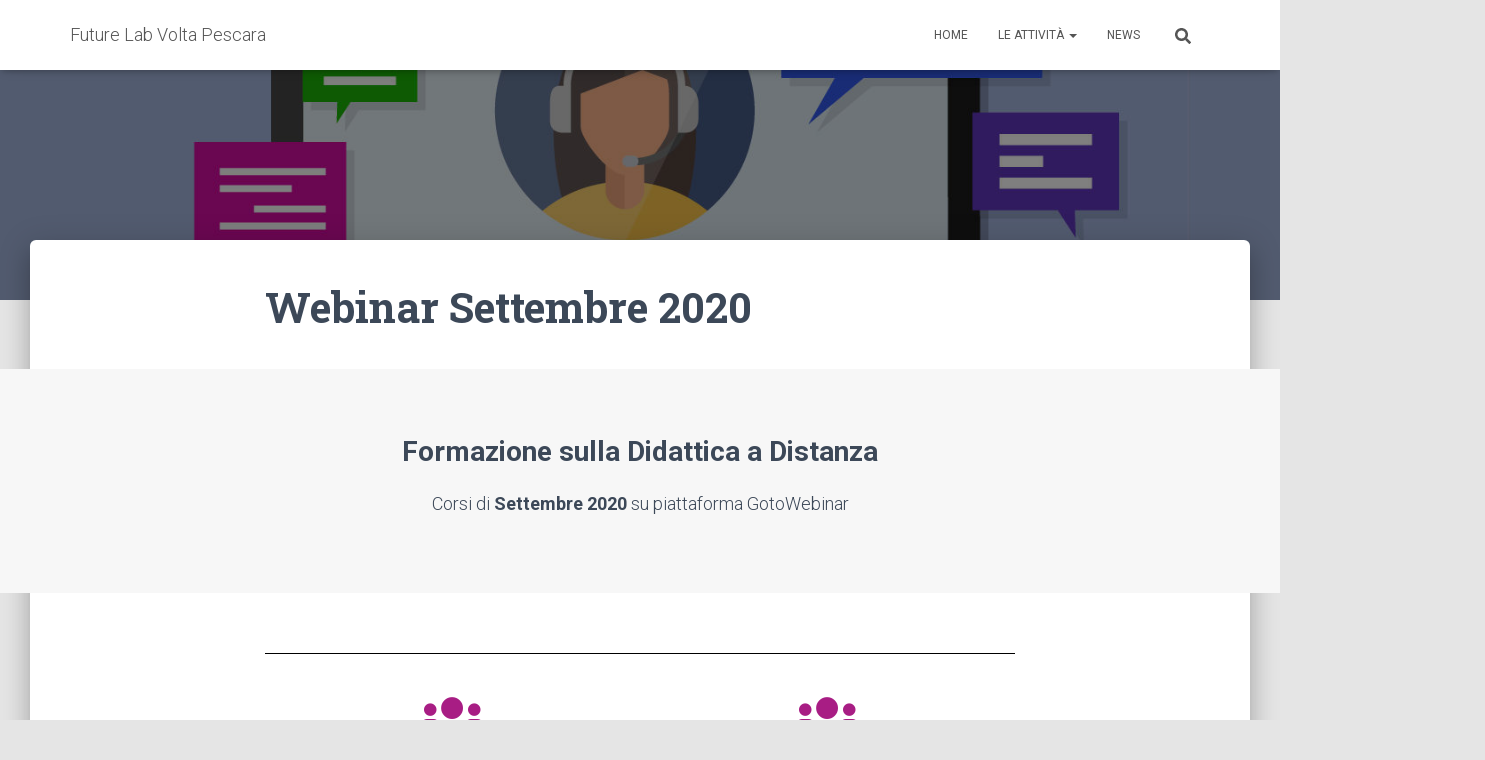

--- FILE ---
content_type: text/html; charset=UTF-8
request_url: https://fl.iisvoltapescara.edu.it/webinar-settembre-2020/
body_size: 164744
content:
<!DOCTYPE html>
<html lang="it-IT">

<head>
	<meta charset='UTF-8'>
	<meta name="viewport" content="width=device-width, initial-scale=1">
	<link rel="profile" href="http://gmpg.org/xfn/11">
		<meta name='robots' content='index, follow, max-image-preview:large, max-snippet:-1, max-video-preview:-1' />

	<!-- This site is optimized with the Yoast SEO plugin v21.6 - https://yoast.com/wordpress/plugins/seo/ -->
	<title>Webinar Settembre 2020 - Future Lab Volta Pescara</title>
	<link rel="canonical" href="https://fl.iisvoltapescara.edu.it/webinar-settembre-2020/" />
	<meta property="og:locale" content="it_IT" />
	<meta property="og:type" content="article" />
	<meta property="og:title" content="Webinar Settembre 2020 - Future Lab Volta Pescara" />
	<meta property="og:description" content="Corso rivolto a docenti della scuola primaria e secondaria di I grado 1 incontro da due ore e trenta 15.30 &#8211; 18.00 Competizioni di robotica Laboratorio online Il modulo esplora le competizioni di robotica quali MakeX Robotics Competition. Saranno affrontate le categorie che si disputano in Italia in modalità online [&hellip;]" />
	<meta property="og:url" content="https://fl.iisvoltapescara.edu.it/webinar-settembre-2020/" />
	<meta property="og:site_name" content="Future Lab Volta Pescara" />
	<meta property="article:modified_time" content="2020-09-03T14:20:41+00:00" />
	<meta property="og:image" content="https://fl.iisvoltapescara.edu.it/wp-content/uploads/2020/04/webinars.jpg" />
	<meta property="og:image:width" content="1440" />
	<meta property="og:image:height" content="670" />
	<meta property="og:image:type" content="image/jpeg" />
	<meta name="twitter:card" content="summary_large_image" />
	<meta name="twitter:label1" content="Tempo di lettura stimato" />
	<meta name="twitter:data1" content="17 minuti" />
	<script type="application/ld+json" class="yoast-schema-graph">{"@context":"https://schema.org","@graph":[{"@type":"WebPage","@id":"https://fl.iisvoltapescara.edu.it/webinar-settembre-2020/","url":"https://fl.iisvoltapescara.edu.it/webinar-settembre-2020/","name":"Webinar Settembre 2020 - Future Lab Volta Pescara","isPartOf":{"@id":"https://fl.iisvoltapescara.edu.it/#website"},"primaryImageOfPage":{"@id":"https://fl.iisvoltapescara.edu.it/webinar-settembre-2020/#primaryimage"},"image":{"@id":"https://fl.iisvoltapescara.edu.it/webinar-settembre-2020/#primaryimage"},"thumbnailUrl":"https://fl.iisvoltapescara.edu.it/wp-content/uploads/2020/04/webinars.jpg","datePublished":"2020-07-24T09:07:58+00:00","dateModified":"2020-09-03T14:20:41+00:00","breadcrumb":{"@id":"https://fl.iisvoltapescara.edu.it/webinar-settembre-2020/#breadcrumb"},"inLanguage":"it-IT","potentialAction":[{"@type":"ReadAction","target":["https://fl.iisvoltapescara.edu.it/webinar-settembre-2020/"]}]},{"@type":"ImageObject","inLanguage":"it-IT","@id":"https://fl.iisvoltapescara.edu.it/webinar-settembre-2020/#primaryimage","url":"https://fl.iisvoltapescara.edu.it/wp-content/uploads/2020/04/webinars.jpg","contentUrl":"https://fl.iisvoltapescara.edu.it/wp-content/uploads/2020/04/webinars.jpg","width":1440,"height":670},{"@type":"BreadcrumbList","@id":"https://fl.iisvoltapescara.edu.it/webinar-settembre-2020/#breadcrumb","itemListElement":[{"@type":"ListItem","position":1,"name":"Home","item":"https://fl.iisvoltapescara.edu.it/"},{"@type":"ListItem","position":2,"name":"Webinar Settembre 2020"}]},{"@type":"WebSite","@id":"https://fl.iisvoltapescara.edu.it/#website","url":"https://fl.iisvoltapescara.edu.it/","name":"Future Lab Volta Pescara","description":"","potentialAction":[{"@type":"SearchAction","target":{"@type":"EntryPoint","urlTemplate":"https://fl.iisvoltapescara.edu.it/?s={search_term_string}"},"query-input":"required name=search_term_string"}],"inLanguage":"it-IT"}]}</script>
	<!-- / Yoast SEO plugin. -->


<link rel='dns-prefetch' href='//fonts.googleapis.com' />
<link rel="alternate" type="application/rss+xml" title="Future Lab Volta Pescara &raquo; Feed" href="https://fl.iisvoltapescara.edu.it/feed/" />
<link rel="alternate" type="application/rss+xml" title="Future Lab Volta Pescara &raquo; Feed dei commenti" href="https://fl.iisvoltapescara.edu.it/comments/feed/" />
<script type="text/javascript">
/* <![CDATA[ */
window._wpemojiSettings = {"baseUrl":"https:\/\/s.w.org\/images\/core\/emoji\/14.0.0\/72x72\/","ext":".png","svgUrl":"https:\/\/s.w.org\/images\/core\/emoji\/14.0.0\/svg\/","svgExt":".svg","source":{"concatemoji":"https:\/\/fl.iisvoltapescara.edu.it\/wp-includes\/js\/wp-emoji-release.min.js?ver=6.4.7"}};
/*! This file is auto-generated */
!function(i,n){var o,s,e;function c(e){try{var t={supportTests:e,timestamp:(new Date).valueOf()};sessionStorage.setItem(o,JSON.stringify(t))}catch(e){}}function p(e,t,n){e.clearRect(0,0,e.canvas.width,e.canvas.height),e.fillText(t,0,0);var t=new Uint32Array(e.getImageData(0,0,e.canvas.width,e.canvas.height).data),r=(e.clearRect(0,0,e.canvas.width,e.canvas.height),e.fillText(n,0,0),new Uint32Array(e.getImageData(0,0,e.canvas.width,e.canvas.height).data));return t.every(function(e,t){return e===r[t]})}function u(e,t,n){switch(t){case"flag":return n(e,"\ud83c\udff3\ufe0f\u200d\u26a7\ufe0f","\ud83c\udff3\ufe0f\u200b\u26a7\ufe0f")?!1:!n(e,"\ud83c\uddfa\ud83c\uddf3","\ud83c\uddfa\u200b\ud83c\uddf3")&&!n(e,"\ud83c\udff4\udb40\udc67\udb40\udc62\udb40\udc65\udb40\udc6e\udb40\udc67\udb40\udc7f","\ud83c\udff4\u200b\udb40\udc67\u200b\udb40\udc62\u200b\udb40\udc65\u200b\udb40\udc6e\u200b\udb40\udc67\u200b\udb40\udc7f");case"emoji":return!n(e,"\ud83e\udef1\ud83c\udffb\u200d\ud83e\udef2\ud83c\udfff","\ud83e\udef1\ud83c\udffb\u200b\ud83e\udef2\ud83c\udfff")}return!1}function f(e,t,n){var r="undefined"!=typeof WorkerGlobalScope&&self instanceof WorkerGlobalScope?new OffscreenCanvas(300,150):i.createElement("canvas"),a=r.getContext("2d",{willReadFrequently:!0}),o=(a.textBaseline="top",a.font="600 32px Arial",{});return e.forEach(function(e){o[e]=t(a,e,n)}),o}function t(e){var t=i.createElement("script");t.src=e,t.defer=!0,i.head.appendChild(t)}"undefined"!=typeof Promise&&(o="wpEmojiSettingsSupports",s=["flag","emoji"],n.supports={everything:!0,everythingExceptFlag:!0},e=new Promise(function(e){i.addEventListener("DOMContentLoaded",e,{once:!0})}),new Promise(function(t){var n=function(){try{var e=JSON.parse(sessionStorage.getItem(o));if("object"==typeof e&&"number"==typeof e.timestamp&&(new Date).valueOf()<e.timestamp+604800&&"object"==typeof e.supportTests)return e.supportTests}catch(e){}return null}();if(!n){if("undefined"!=typeof Worker&&"undefined"!=typeof OffscreenCanvas&&"undefined"!=typeof URL&&URL.createObjectURL&&"undefined"!=typeof Blob)try{var e="postMessage("+f.toString()+"("+[JSON.stringify(s),u.toString(),p.toString()].join(",")+"));",r=new Blob([e],{type:"text/javascript"}),a=new Worker(URL.createObjectURL(r),{name:"wpTestEmojiSupports"});return void(a.onmessage=function(e){c(n=e.data),a.terminate(),t(n)})}catch(e){}c(n=f(s,u,p))}t(n)}).then(function(e){for(var t in e)n.supports[t]=e[t],n.supports.everything=n.supports.everything&&n.supports[t],"flag"!==t&&(n.supports.everythingExceptFlag=n.supports.everythingExceptFlag&&n.supports[t]);n.supports.everythingExceptFlag=n.supports.everythingExceptFlag&&!n.supports.flag,n.DOMReady=!1,n.readyCallback=function(){n.DOMReady=!0}}).then(function(){return e}).then(function(){var e;n.supports.everything||(n.readyCallback(),(e=n.source||{}).concatemoji?t(e.concatemoji):e.wpemoji&&e.twemoji&&(t(e.twemoji),t(e.wpemoji)))}))}((window,document),window._wpemojiSettings);
/* ]]> */
</script>
<link rel='stylesheet' id='mec-select2-style-css' href='https://fl.iisvoltapescara.edu.it/wp-content/plugins/modern-events-calendar-lite/assets/packages/select2/select2.min.css?ver=6.4.5' type='text/css' media='all' />
<link rel='stylesheet' id='mec-font-icons-css' href='https://fl.iisvoltapescara.edu.it/wp-content/plugins/modern-events-calendar-lite/assets/css/iconfonts.css?ver=6.4.7' type='text/css' media='all' />
<link rel='stylesheet' id='mec-frontend-style-css' href='https://fl.iisvoltapescara.edu.it/wp-content/plugins/modern-events-calendar-lite/assets/css/frontend.min.css?ver=6.4.5' type='text/css' media='all' />
<link rel='stylesheet' id='mec-tooltip-style-css' href='https://fl.iisvoltapescara.edu.it/wp-content/plugins/modern-events-calendar-lite/assets/packages/tooltip/tooltip.css?ver=6.4.7' type='text/css' media='all' />
<link rel='stylesheet' id='mec-tooltip-shadow-style-css' href='https://fl.iisvoltapescara.edu.it/wp-content/plugins/modern-events-calendar-lite/assets/packages/tooltip/tooltipster-sideTip-shadow.min.css?ver=6.4.7' type='text/css' media='all' />
<link rel='stylesheet' id='featherlight-css' href='https://fl.iisvoltapescara.edu.it/wp-content/plugins/modern-events-calendar-lite/assets/packages/featherlight/featherlight.css?ver=6.4.7' type='text/css' media='all' />
<link rel='stylesheet' id='mec-google-fonts-css' href='//fonts.googleapis.com/css?family=Montserrat%3A400%2C700%7CRoboto%3A100%2C300%2C400%2C700&#038;ver=6.4.7' type='text/css' media='all' />
<link rel='stylesheet' id='mec-lity-style-css' href='https://fl.iisvoltapescara.edu.it/wp-content/plugins/modern-events-calendar-lite/assets/packages/lity/lity.min.css?ver=6.4.7' type='text/css' media='all' />
<link rel='stylesheet' id='mec-general-calendar-style-css' href='https://fl.iisvoltapescara.edu.it/wp-content/plugins/modern-events-calendar-lite/assets/css/mec-general-calendar.css?ver=6.4.7' type='text/css' media='all' />
<style id='wp-emoji-styles-inline-css' type='text/css'>

	img.wp-smiley, img.emoji {
		display: inline !important;
		border: none !important;
		box-shadow: none !important;
		height: 1em !important;
		width: 1em !important;
		margin: 0 0.07em !important;
		vertical-align: -0.1em !important;
		background: none !important;
		padding: 0 !important;
	}
</style>
<link rel='stylesheet' id='wp-block-library-css' href='https://fl.iisvoltapescara.edu.it/wp-includes/css/dist/block-library/style.min.css?ver=6.4.7' type='text/css' media='all' />
<style id='otter-advanced-columns-style-inline-css' type='text/css'>
.wp-block-themeisle-blocks-advanced-columns-separators{position:absolute;left:0;width:100%;overflow-x:clip}.wp-block-themeisle-blocks-advanced-columns-separators.top{top:0}.wp-block-themeisle-blocks-advanced-columns-separators.bottom{bottom:0}.wp-block-themeisle-blocks-advanced-columns-separators.bottom svg{position:absolute;bottom:0}.wp-block-themeisle-blocks-advanced-columns-separators svg{height:100px}.wp-block-themeisle-blocks-advanced-columns-separators .rotate{transform:rotate(180deg)}html[lang=ja] .wp-block-themeisle-blocks-advanced-columns .innerblocks-wrap,html[lang=ko] .wp-block-themeisle-blocks-advanced-columns .innerblocks-wrap,html[lang=zh] .wp-block-themeisle-blocks-advanced-columns .innerblocks-wrap,html[lang=zh-Hans] .wp-block-themeisle-blocks-advanced-columns .innerblocks-wrap,html[lang=zh-Hant] .wp-block-themeisle-blocks-advanced-columns .innerblocks-wrap{word-break:normal}.wp-block-themeisle-blocks-advanced-columns{--background: transparent;--columns-width: 100%;--horizontal-align: unset;background:var(--background);justify-content:var(--horizontal-align);transition:.3s}.wp-block-themeisle-blocks-advanced-columns .wp-themeisle-block-overlay,.wp-block-themeisle-blocks-advanced-columns .wp-block-themeisle-blocks-advanced-columns-overlay{position:absolute;width:100%;height:100%;top:0;left:0}.wp-block-themeisle-blocks-advanced-columns .wp-block-themeisle-blocks-advanced-column:only-child{max-width:var(--columns-width)}.wp-block-themeisle-blocks-advanced-columns .wp-block-themeisle-blocks-advanced-column{--background: transparent;--background-color-hover: var( --background );--link-color: inherit;background:var(--background);transition:.3s}.wp-block-themeisle-blocks-advanced-columns .wp-block-themeisle-blocks-advanced-column:hover{background:var(--background-color-hover)}.wp-block-themeisle-blocks-advanced-columns .wp-block-themeisle-blocks-advanced-column>*{position:relative}.wp-block-themeisle-blocks-advanced-columns .wp-block-themeisle-blocks-advanced-column .wp-block-themeisle-blocks-advanced-column-overlay{position:absolute;width:100%;height:100%;top:0;left:0}.wp-block-themeisle-blocks-advanced-columns .wp-block-themeisle-blocks-advanced-column .wp-block-themeisle-blocks-slider{display:grid}.wp-block-themeisle-blocks-advanced-columns .wp-block-themeisle-blocks-advanced-column .aligncenter{margin-left:auto;margin-right:auto}.wp-block-themeisle-blocks-advanced-columns .wp-block-themeisle-blocks-advanced-column.has-dark-bg{color:var(--text-color, var(--nv-text-dark-bg, #fff))}.wp-block-themeisle-blocks-advanced-columns .wp-block-themeisle-blocks-advanced-column.has-light-bg{color:var(--text-color, var(--nv-text-color, #000))}.wp-block-themeisle-blocks-advanced-columns.has-default-gap .wp-block-themeisle-blocks-advanced-column{margin-left:10px;margin-right:10px}.wp-block-themeisle-blocks-advanced-columns.has-nogap-gap .wp-block-themeisle-blocks-advanced-column{margin-left:0;margin-right:0}.wp-block-themeisle-blocks-advanced-columns.has-narrow-gap .wp-block-themeisle-blocks-advanced-column{margin-left:5px;margin-right:5px}.wp-block-themeisle-blocks-advanced-columns.has-extended-gap .wp-block-themeisle-blocks-advanced-column{margin-left:15px;margin-right:15px}.wp-block-themeisle-blocks-advanced-columns.has-wide-gap .wp-block-themeisle-blocks-advanced-column{margin-left:20px;margin-right:20px}.wp-block-themeisle-blocks-advanced-columns.has-wider-gap .wp-block-themeisle-blocks-advanced-column{margin-left:30px;margin-right:30px}.wp-block-themeisle-blocks-advanced-columns.has-dark-bg{color:var(--text-color, var(--nv-text-dark-bg, #fff))}.wp-block-themeisle-blocks-advanced-columns.has-light-bg{color:var(--text-color, var(--nv-text-color, #000))}.wp-block-themeisle-blocks-advanced-columns>.innerblocks-wrap:not(:first-child,:last-child){z-index:1}@media(min-width: 960px){.wp-block-themeisle-blocks-advanced-columns{display:flex;position:relative}.wp-block-themeisle-blocks-advanced-columns.has-vertical-flex-start>.innerblocks-wrap,.wp-block-themeisle-blocks-advanced-columns.has-vertical-top>.innerblocks-wrap{align-items:flex-start}.wp-block-themeisle-blocks-advanced-columns.has-vertical-center>.innerblocks-wrap{align-items:center}.wp-block-themeisle-blocks-advanced-columns.has-vertical-flex-end>.innerblocks-wrap,.wp-block-themeisle-blocks-advanced-columns.has-vertical-bottom>.innerblocks-wrap{align-items:flex-end}.wp-block-themeisle-blocks-advanced-columns .innerblocks-wrap{display:flex;flex-basis:100%;word-break:keep-all;max-width:var(--columns-width)}.wp-block-themeisle-blocks-advanced-columns .innerblocks-wrap .wp-block-themeisle-blocks-advanced-column{position:relative}.wp-block-themeisle-blocks-advanced-columns .innerblocks-wrap .wp-block-themeisle-blocks-advanced-column:first-child{margin-left:0}.wp-block-themeisle-blocks-advanced-columns .innerblocks-wrap .wp-block-themeisle-blocks-advanced-column:last-child{margin-right:0}.wp-block-themeisle-blocks-advanced-columns.hide-in-desktop{display:none}.wp-block-themeisle-blocks-advanced-columns.has-1-columns.has-desktop-equal-layout>.innerblocks-wrap>.wp-block-themeisle-blocks-advanced-column{flex-basis:100%}.wp-block-themeisle-blocks-advanced-columns.has-2-columns.has-desktop-equal-layout>.innerblocks-wrap>.wp-block-themeisle-blocks-advanced-column{flex-basis:50%}.wp-block-themeisle-blocks-advanced-columns.has-2-columns.has-desktop-oneTwo-layout>.innerblocks-wrap>.wp-block-themeisle-blocks-advanced-column{flex-basis:33.34%}.wp-block-themeisle-blocks-advanced-columns.has-2-columns.has-desktop-oneTwo-layout>.innerblocks-wrap>.wp-block-themeisle-blocks-advanced-column:last-child{flex-basis:66.66%}.wp-block-themeisle-blocks-advanced-columns.has-2-columns.has-desktop-twoOne-layout>.innerblocks-wrap>.wp-block-themeisle-blocks-advanced-column{flex-basis:33.34%}.wp-block-themeisle-blocks-advanced-columns.has-2-columns.has-desktop-twoOne-layout>.innerblocks-wrap>.wp-block-themeisle-blocks-advanced-column:first-child{flex-basis:66.66%}.wp-block-themeisle-blocks-advanced-columns.has-3-columns.has-desktop-equal-layout>.innerblocks-wrap>.wp-block-themeisle-blocks-advanced-column{flex-basis:33.33%}.wp-block-themeisle-blocks-advanced-columns.has-3-columns.has-desktop-oneOneTwo-layout>.innerblocks-wrap>.wp-block-themeisle-blocks-advanced-column{flex-basis:25%}.wp-block-themeisle-blocks-advanced-columns.has-3-columns.has-desktop-oneOneTwo-layout>.innerblocks-wrap>.wp-block-themeisle-blocks-advanced-column:last-child{flex-basis:50%}.wp-block-themeisle-blocks-advanced-columns.has-3-columns.has-desktop-twoOneOne-layout>.innerblocks-wrap>.wp-block-themeisle-blocks-advanced-column{flex-basis:25%}.wp-block-themeisle-blocks-advanced-columns.has-3-columns.has-desktop-twoOneOne-layout>.innerblocks-wrap>.wp-block-themeisle-blocks-advanced-column:first-child{flex-basis:50%}.wp-block-themeisle-blocks-advanced-columns.has-3-columns.has-desktop-oneTwoOne-layout>.innerblocks-wrap>.wp-block-themeisle-blocks-advanced-column{flex-basis:50%}.wp-block-themeisle-blocks-advanced-columns.has-3-columns.has-desktop-oneTwoOne-layout>.innerblocks-wrap>.wp-block-themeisle-blocks-advanced-column:first-child{flex-basis:25%}.wp-block-themeisle-blocks-advanced-columns.has-3-columns.has-desktop-oneTwoOne-layout>.innerblocks-wrap>.wp-block-themeisle-blocks-advanced-column:last-child{flex-basis:25%}.wp-block-themeisle-blocks-advanced-columns.has-3-columns.has-desktop-oneThreeOne-layout>.innerblocks-wrap>.wp-block-themeisle-blocks-advanced-column{flex-basis:60%}.wp-block-themeisle-blocks-advanced-columns.has-3-columns.has-desktop-oneThreeOne-layout>.innerblocks-wrap>.wp-block-themeisle-blocks-advanced-column:first-child{flex-basis:20%}.wp-block-themeisle-blocks-advanced-columns.has-3-columns.has-desktop-oneThreeOne-layout>.innerblocks-wrap>.wp-block-themeisle-blocks-advanced-column:last-child{flex-basis:20%}.wp-block-themeisle-blocks-advanced-columns.has-4-columns.has-desktop-equal-layout>.innerblocks-wrap>.wp-block-themeisle-blocks-advanced-column{flex-basis:25%}.wp-block-themeisle-blocks-advanced-columns.has-5-columns.has-desktop-equal-layout>.innerblocks-wrap>.wp-block-themeisle-blocks-advanced-column{flex-basis:20%}.wp-block-themeisle-blocks-advanced-columns.has-6-columns.has-desktop-equal-layout>.innerblocks-wrap>.wp-block-themeisle-blocks-advanced-column{flex-basis:16.66%}}@media(min-width: 600px)and (max-width: 960px){.wp-block-themeisle-blocks-advanced-columns{display:flex;position:relative}.wp-block-themeisle-blocks-advanced-columns .innerblocks-wrap{display:flex;flex-basis:100%;word-break:keep-all;max-width:var(--columns-width)}.wp-block-themeisle-blocks-advanced-columns .innerblocks-wrap .wp-block-themeisle-blocks-advanced-column{position:relative;flex:1}.wp-block-themeisle-blocks-advanced-columns.hide-in-tablet{display:none}.wp-block-themeisle-blocks-advanced-columns.has-2-columns.has-tablet-oneTwo-layout>.innerblocks-wrap>.wp-block-themeisle-blocks-advanced-column:last-child{flex:2}.wp-block-themeisle-blocks-advanced-columns.has-2-columns.has-tablet-twoOne-layout>.innerblocks-wrap>.wp-block-themeisle-blocks-advanced-column:first-child{flex:2}.wp-block-themeisle-blocks-advanced-columns.has-3-columns.has-tablet-oneOneTwo-layout>.innerblocks-wrap>.wp-block-themeisle-blocks-advanced-column:last-child{flex:2}.wp-block-themeisle-blocks-advanced-columns.has-3-columns.has-tablet-twoOneOne-layout>.innerblocks-wrap>.wp-block-themeisle-blocks-advanced-column:first-child{flex:2}.wp-block-themeisle-blocks-advanced-columns.has-3-columns.has-tablet-oneTwoOne-layout>.innerblocks-wrap>.wp-block-themeisle-blocks-advanced-column{flex:2}.wp-block-themeisle-blocks-advanced-columns.has-3-columns.has-tablet-oneTwoOne-layout>.innerblocks-wrap>.wp-block-themeisle-blocks-advanced-column:first-child{flex:1}.wp-block-themeisle-blocks-advanced-columns.has-3-columns.has-tablet-oneTwoOne-layout>.innerblocks-wrap>.wp-block-themeisle-blocks-advanced-column:last-child{flex:1}.wp-block-themeisle-blocks-advanced-columns.has-3-columns.has-tablet-oneThreeOne-layout>.innerblocks-wrap>.wp-block-themeisle-blocks-advanced-column{flex:3}.wp-block-themeisle-blocks-advanced-columns.has-3-columns.has-tablet-oneThreeOne-layout>.innerblocks-wrap>.wp-block-themeisle-blocks-advanced-column:first-child{flex:1}.wp-block-themeisle-blocks-advanced-columns.has-3-columns.has-tablet-oneThreeOne-layout>.innerblocks-wrap>.wp-block-themeisle-blocks-advanced-column:last-child{flex:1}.wp-block-themeisle-blocks-advanced-columns:not(.has-tablet-collapsedRows-layout).has-vertical-flex-start>.innerblocks-wrap,.wp-block-themeisle-blocks-advanced-columns:not(.has-tablet-collapsedRows-layout).has-vertical-top>.innerblocks-wrap{align-items:flex-start}.wp-block-themeisle-blocks-advanced-columns:not(.has-tablet-collapsedRows-layout).has-vertical-center>.innerblocks-wrap{align-items:center}.wp-block-themeisle-blocks-advanced-columns:not(.has-tablet-collapsedRows-layout).has-vertical-flex-end>.innerblocks-wrap,.wp-block-themeisle-blocks-advanced-columns:not(.has-tablet-collapsedRows-layout).has-vertical-bottom>.innerblocks-wrap{align-items:flex-end}.wp-block-themeisle-blocks-advanced-columns.has-tablet-collapsedRows-layout>.innerblocks-wrap{flex-direction:column}.wp-block-themeisle-blocks-advanced-columns.has-tablet-collapsedRows-layout.has-reverse-columns-tablet>.innerblocks-wrap{flex-direction:column-reverse}.wp-block-themeisle-blocks-advanced-columns.has-tablet-twoColumnGrid-layout>.innerblocks-wrap{display:flex;flex-wrap:wrap}.wp-block-themeisle-blocks-advanced-columns.has-tablet-twoColumnGrid-layout>.innerblocks-wrap>.wp-block-themeisle-blocks-advanced-column{flex:1 1 40%}.wp-block-themeisle-blocks-advanced-columns.has-tablet-threeColumnGrid-layout>.innerblocks-wrap{display:flex;flex-wrap:wrap}.wp-block-themeisle-blocks-advanced-columns.has-tablet-threeColumnGrid-layout>.innerblocks-wrap>.wp-block-themeisle-blocks-advanced-column{flex:1 1 30%}}@media(max-width: 600px){.wp-block-themeisle-blocks-advanced-columns{display:flex;position:relative}.wp-block-themeisle-blocks-advanced-columns .innerblocks-wrap{display:flex;flex-basis:100%;word-break:keep-all;max-width:var(--columns-width)}.wp-block-themeisle-blocks-advanced-columns .innerblocks-wrap .wp-block-themeisle-blocks-advanced-column{position:relative;flex:1}.wp-block-themeisle-blocks-advanced-columns.hide-in-mobile{display:none}.wp-block-themeisle-blocks-advanced-columns.has-2-columns.has-mobile-oneTwo-layout>.innerblocks-wrap>.wp-block-themeisle-blocks-advanced-column:last-child{flex:2}.wp-block-themeisle-blocks-advanced-columns.has-2-columns.has-mobile-twoOne-layout>.innerblocks-wrap>.wp-block-themeisle-blocks-advanced-column:first-child{flex:2}.wp-block-themeisle-blocks-advanced-columns.has-3-columns.has-mobile-oneOneTwo-layout>.innerblocks-wrap>.wp-block-themeisle-blocks-advanced-column:last-child{flex:2}.wp-block-themeisle-blocks-advanced-columns.has-3-columns.has-mobile-twoOneOne-layout>.innerblocks-wrap>.wp-block-themeisle-blocks-advanced-column:first-child{flex:2}.wp-block-themeisle-blocks-advanced-columns.has-3-columns.has-mobile-oneTwoOne-layout>.innerblocks-wrap>.wp-block-themeisle-blocks-advanced-column{flex:2}.wp-block-themeisle-blocks-advanced-columns.has-3-columns.has-mobile-oneTwoOne-layout>.innerblocks-wrap>.wp-block-themeisle-blocks-advanced-column:first-child{flex:1}.wp-block-themeisle-blocks-advanced-columns.has-3-columns.has-mobile-oneTwoOne-layout>.innerblocks-wrap>.wp-block-themeisle-blocks-advanced-column:last-child{flex:1}.wp-block-themeisle-blocks-advanced-columns.has-3-columns.has-mobile-oneThreeOne-layout>.innerblocks-wrap>.wp-block-themeisle-blocks-advanced-column{flex:3}.wp-block-themeisle-blocks-advanced-columns.has-3-columns.has-mobile-oneThreeOne-layout>.innerblocks-wrap>.wp-block-themeisle-blocks-advanced-column:first-child{flex:1}.wp-block-themeisle-blocks-advanced-columns.has-3-columns.has-mobile-oneThreeOne-layout>.innerblocks-wrap>.wp-block-themeisle-blocks-advanced-column:last-child{flex:1}.wp-block-themeisle-blocks-advanced-columns:not(.has-mobile-collapsedRows-layout).has-vertical-flex-start>.innerblocks-wrap,.wp-block-themeisle-blocks-advanced-columns:not(.has-mobile-collapsedRows-layout).has-vertical-top>.innerblocks-wrap{align-items:flex-start}.wp-block-themeisle-blocks-advanced-columns:not(.has-mobile-collapsedRows-layout).has-vertical-center>.innerblocks-wrap{align-items:center}.wp-block-themeisle-blocks-advanced-columns:not(.has-mobile-collapsedRows-layout).has-vertical-flex-end>.innerblocks-wrap,.wp-block-themeisle-blocks-advanced-columns:not(.has-mobile-collapsedRows-layout).has-vertical-bottom>.innerblocks-wrap{align-items:flex-end}.wp-block-themeisle-blocks-advanced-columns.has-mobile-collapsedRows-layout>.innerblocks-wrap{flex-direction:column}.wp-block-themeisle-blocks-advanced-columns.has-mobile-collapsedRows-layout.has-reverse-columns-mobile>.innerblocks-wrap{flex-direction:column-reverse}.wp-block-themeisle-blocks-advanced-columns.has-mobile-twoColumnGrid-layout>.innerblocks-wrap{display:flex;flex-wrap:wrap}.wp-block-themeisle-blocks-advanced-columns.has-mobile-twoColumnGrid-layout>.innerblocks-wrap>.wp-block-themeisle-blocks-advanced-column{flex:1 1 40%}.wp-block-themeisle-blocks-advanced-columns.has-mobile-threeColumnGrid-layout>.innerblocks-wrap{display:flex;flex-wrap:wrap}.wp-block-themeisle-blocks-advanced-columns.has-mobile-threeColumnGrid-layout>.innerblocks-wrap>.wp-block-themeisle-blocks-advanced-column{flex:1 1 30%}}/*# sourceMappingURL=style.css.map */

</style>
<style id='otter-advanced-heading-style-inline-css' type='text/css'>
span.wp-block-themeisle-blocks-advanced-heading{display:block}.wp-block-themeisle-blocks-advanced-heading{--padding: 0px;--padding-tablet: var(--padding);--padding-mobile: var(--padding-tablet);--margin: 0px 0px 25px 0px;--margin-tablet: var(--margin);--margin-mobile: var(--margin-tablet);--text-align: left;--text-align-tablet: var(--text-align);--text-align-mobile: var(--text-align-tablet);padding:var(--padding);margin:var(--margin);text-align:var(--text-align)}.wp-block-themeisle-blocks-advanced-heading.has-dark-bg{color:#fff}@media(min-width: 600px)and (max-width: 960px){.wp-block-themeisle-blocks-advanced-heading{padding:var(--padding-tablet);margin:var(--margin-tablet);text-align:var(--text-align-tablet)}}@media(max-width: 600px){.wp-block-themeisle-blocks-advanced-heading{padding:var(--padding-mobile);margin:var(--margin-mobile);text-align:var(--text-align-mobile)}}.wp-block-themeisle-blocks-advanced-heading.highlight{background-color:#ff0;color:#000}/*# sourceMappingURL=style.css.map */

</style>
<style id='otter-font-awesome-style-inline-css' type='text/css'>
.wp-block-themeisle-blocks-font-awesome-icons{--align: center;--align-tablet: var(--align);--align-mobile: var(--align-tablet);--border-color: inherit;--border-size: unset;--border-radius: 0%;--margin: 5px;--padding: 5px;--font-size: 16px;display:flex;justify-content:var(--align);margin:0}.wp-block-themeisle-blocks-font-awesome-icons .wp-block-themeisle-blocks-font-awesome-icons-container{display:inline-flex;justify-content:center;border:var(--border-size) solid;border-color:var(--border-color);border-radius:var(--border-radius);margin:var(--margin);font-size:var(--font-size);text-align:center;align-items:center;box-sizing:content-box}.wp-block-themeisle-blocks-font-awesome-icons .wp-block-themeisle-blocks-font-awesome-icons-container:not(.nan-padding){width:calc(var(--font-size)*1.5 + var(--padding));height:calc(var(--font-size)*1.5 + var(--padding))}.wp-block-themeisle-blocks-font-awesome-icons .wp-block-themeisle-blocks-font-awesome-icons-container:not(.nan-padding) i{font-size:var(--font-size)}.wp-block-themeisle-blocks-font-awesome-icons .wp-block-themeisle-blocks-font-awesome-icons-container.nan-padding{padding:var(--padding);aspect-ratio:1}.wp-block-themeisle-blocks-font-awesome-icons .wp-block-themeisle-blocks-font-awesome-icons-container.nan-padding i{font-size:calc(var(--font-size)/1.25);width:var(--font-size)}.wp-block-themeisle-blocks-font-awesome-icons .wp-block-themeisle-blocks-font-awesome-icons-container svg{width:var(--font-size);height:var(--font-size);fill:currentColor}@media(max-width: 960px){.wp-block-themeisle-blocks-font-awesome-icons{justify-content:var(--align-tablet)}}@media(max-width: 600px){.wp-block-themeisle-blocks-font-awesome-icons{justify-content:var(--align-mobile)}}/*# sourceMappingURL=style.css.map */

</style>
<style id='classic-theme-styles-inline-css' type='text/css'>
/*! This file is auto-generated */
.wp-block-button__link{color:#fff;background-color:#32373c;border-radius:9999px;box-shadow:none;text-decoration:none;padding:calc(.667em + 2px) calc(1.333em + 2px);font-size:1.125em}.wp-block-file__button{background:#32373c;color:#fff;text-decoration:none}
</style>
<style id='global-styles-inline-css' type='text/css'>
body{--wp--preset--color--black: #000000;--wp--preset--color--cyan-bluish-gray: #abb8c3;--wp--preset--color--white: #ffffff;--wp--preset--color--pale-pink: #f78da7;--wp--preset--color--vivid-red: #cf2e2e;--wp--preset--color--luminous-vivid-orange: #ff6900;--wp--preset--color--luminous-vivid-amber: #fcb900;--wp--preset--color--light-green-cyan: #7bdcb5;--wp--preset--color--vivid-green-cyan: #00d084;--wp--preset--color--pale-cyan-blue: #8ed1fc;--wp--preset--color--vivid-cyan-blue: #0693e3;--wp--preset--color--vivid-purple: #9b51e0;--wp--preset--color--accent: #006873;--wp--preset--color--background-color: #e5e5e5;--wp--preset--color--header-gradient: #a81d84;--wp--preset--gradient--vivid-cyan-blue-to-vivid-purple: linear-gradient(135deg,rgba(6,147,227,1) 0%,rgb(155,81,224) 100%);--wp--preset--gradient--light-green-cyan-to-vivid-green-cyan: linear-gradient(135deg,rgb(122,220,180) 0%,rgb(0,208,130) 100%);--wp--preset--gradient--luminous-vivid-amber-to-luminous-vivid-orange: linear-gradient(135deg,rgba(252,185,0,1) 0%,rgba(255,105,0,1) 100%);--wp--preset--gradient--luminous-vivid-orange-to-vivid-red: linear-gradient(135deg,rgba(255,105,0,1) 0%,rgb(207,46,46) 100%);--wp--preset--gradient--very-light-gray-to-cyan-bluish-gray: linear-gradient(135deg,rgb(238,238,238) 0%,rgb(169,184,195) 100%);--wp--preset--gradient--cool-to-warm-spectrum: linear-gradient(135deg,rgb(74,234,220) 0%,rgb(151,120,209) 20%,rgb(207,42,186) 40%,rgb(238,44,130) 60%,rgb(251,105,98) 80%,rgb(254,248,76) 100%);--wp--preset--gradient--blush-light-purple: linear-gradient(135deg,rgb(255,206,236) 0%,rgb(152,150,240) 100%);--wp--preset--gradient--blush-bordeaux: linear-gradient(135deg,rgb(254,205,165) 0%,rgb(254,45,45) 50%,rgb(107,0,62) 100%);--wp--preset--gradient--luminous-dusk: linear-gradient(135deg,rgb(255,203,112) 0%,rgb(199,81,192) 50%,rgb(65,88,208) 100%);--wp--preset--gradient--pale-ocean: linear-gradient(135deg,rgb(255,245,203) 0%,rgb(182,227,212) 50%,rgb(51,167,181) 100%);--wp--preset--gradient--electric-grass: linear-gradient(135deg,rgb(202,248,128) 0%,rgb(113,206,126) 100%);--wp--preset--gradient--midnight: linear-gradient(135deg,rgb(2,3,129) 0%,rgb(40,116,252) 100%);--wp--preset--font-size--small: 13px;--wp--preset--font-size--medium: 20px;--wp--preset--font-size--large: 36px;--wp--preset--font-size--x-large: 42px;--wp--preset--spacing--20: 0.44rem;--wp--preset--spacing--30: 0.67rem;--wp--preset--spacing--40: 1rem;--wp--preset--spacing--50: 1.5rem;--wp--preset--spacing--60: 2.25rem;--wp--preset--spacing--70: 3.38rem;--wp--preset--spacing--80: 5.06rem;--wp--preset--shadow--natural: 6px 6px 9px rgba(0, 0, 0, 0.2);--wp--preset--shadow--deep: 12px 12px 50px rgba(0, 0, 0, 0.4);--wp--preset--shadow--sharp: 6px 6px 0px rgba(0, 0, 0, 0.2);--wp--preset--shadow--outlined: 6px 6px 0px -3px rgba(255, 255, 255, 1), 6px 6px rgba(0, 0, 0, 1);--wp--preset--shadow--crisp: 6px 6px 0px rgba(0, 0, 0, 1);}:where(.is-layout-flex){gap: 0.5em;}:where(.is-layout-grid){gap: 0.5em;}body .is-layout-flow > .alignleft{float: left;margin-inline-start: 0;margin-inline-end: 2em;}body .is-layout-flow > .alignright{float: right;margin-inline-start: 2em;margin-inline-end: 0;}body .is-layout-flow > .aligncenter{margin-left: auto !important;margin-right: auto !important;}body .is-layout-constrained > .alignleft{float: left;margin-inline-start: 0;margin-inline-end: 2em;}body .is-layout-constrained > .alignright{float: right;margin-inline-start: 2em;margin-inline-end: 0;}body .is-layout-constrained > .aligncenter{margin-left: auto !important;margin-right: auto !important;}body .is-layout-constrained > :where(:not(.alignleft):not(.alignright):not(.alignfull)){max-width: var(--wp--style--global--content-size);margin-left: auto !important;margin-right: auto !important;}body .is-layout-constrained > .alignwide{max-width: var(--wp--style--global--wide-size);}body .is-layout-flex{display: flex;}body .is-layout-flex{flex-wrap: wrap;align-items: center;}body .is-layout-flex > *{margin: 0;}body .is-layout-grid{display: grid;}body .is-layout-grid > *{margin: 0;}:where(.wp-block-columns.is-layout-flex){gap: 2em;}:where(.wp-block-columns.is-layout-grid){gap: 2em;}:where(.wp-block-post-template.is-layout-flex){gap: 1.25em;}:where(.wp-block-post-template.is-layout-grid){gap: 1.25em;}.has-black-color{color: var(--wp--preset--color--black) !important;}.has-cyan-bluish-gray-color{color: var(--wp--preset--color--cyan-bluish-gray) !important;}.has-white-color{color: var(--wp--preset--color--white) !important;}.has-pale-pink-color{color: var(--wp--preset--color--pale-pink) !important;}.has-vivid-red-color{color: var(--wp--preset--color--vivid-red) !important;}.has-luminous-vivid-orange-color{color: var(--wp--preset--color--luminous-vivid-orange) !important;}.has-luminous-vivid-amber-color{color: var(--wp--preset--color--luminous-vivid-amber) !important;}.has-light-green-cyan-color{color: var(--wp--preset--color--light-green-cyan) !important;}.has-vivid-green-cyan-color{color: var(--wp--preset--color--vivid-green-cyan) !important;}.has-pale-cyan-blue-color{color: var(--wp--preset--color--pale-cyan-blue) !important;}.has-vivid-cyan-blue-color{color: var(--wp--preset--color--vivid-cyan-blue) !important;}.has-vivid-purple-color{color: var(--wp--preset--color--vivid-purple) !important;}.has-black-background-color{background-color: var(--wp--preset--color--black) !important;}.has-cyan-bluish-gray-background-color{background-color: var(--wp--preset--color--cyan-bluish-gray) !important;}.has-white-background-color{background-color: var(--wp--preset--color--white) !important;}.has-pale-pink-background-color{background-color: var(--wp--preset--color--pale-pink) !important;}.has-vivid-red-background-color{background-color: var(--wp--preset--color--vivid-red) !important;}.has-luminous-vivid-orange-background-color{background-color: var(--wp--preset--color--luminous-vivid-orange) !important;}.has-luminous-vivid-amber-background-color{background-color: var(--wp--preset--color--luminous-vivid-amber) !important;}.has-light-green-cyan-background-color{background-color: var(--wp--preset--color--light-green-cyan) !important;}.has-vivid-green-cyan-background-color{background-color: var(--wp--preset--color--vivid-green-cyan) !important;}.has-pale-cyan-blue-background-color{background-color: var(--wp--preset--color--pale-cyan-blue) !important;}.has-vivid-cyan-blue-background-color{background-color: var(--wp--preset--color--vivid-cyan-blue) !important;}.has-vivid-purple-background-color{background-color: var(--wp--preset--color--vivid-purple) !important;}.has-black-border-color{border-color: var(--wp--preset--color--black) !important;}.has-cyan-bluish-gray-border-color{border-color: var(--wp--preset--color--cyan-bluish-gray) !important;}.has-white-border-color{border-color: var(--wp--preset--color--white) !important;}.has-pale-pink-border-color{border-color: var(--wp--preset--color--pale-pink) !important;}.has-vivid-red-border-color{border-color: var(--wp--preset--color--vivid-red) !important;}.has-luminous-vivid-orange-border-color{border-color: var(--wp--preset--color--luminous-vivid-orange) !important;}.has-luminous-vivid-amber-border-color{border-color: var(--wp--preset--color--luminous-vivid-amber) !important;}.has-light-green-cyan-border-color{border-color: var(--wp--preset--color--light-green-cyan) !important;}.has-vivid-green-cyan-border-color{border-color: var(--wp--preset--color--vivid-green-cyan) !important;}.has-pale-cyan-blue-border-color{border-color: var(--wp--preset--color--pale-cyan-blue) !important;}.has-vivid-cyan-blue-border-color{border-color: var(--wp--preset--color--vivid-cyan-blue) !important;}.has-vivid-purple-border-color{border-color: var(--wp--preset--color--vivid-purple) !important;}.has-vivid-cyan-blue-to-vivid-purple-gradient-background{background: var(--wp--preset--gradient--vivid-cyan-blue-to-vivid-purple) !important;}.has-light-green-cyan-to-vivid-green-cyan-gradient-background{background: var(--wp--preset--gradient--light-green-cyan-to-vivid-green-cyan) !important;}.has-luminous-vivid-amber-to-luminous-vivid-orange-gradient-background{background: var(--wp--preset--gradient--luminous-vivid-amber-to-luminous-vivid-orange) !important;}.has-luminous-vivid-orange-to-vivid-red-gradient-background{background: var(--wp--preset--gradient--luminous-vivid-orange-to-vivid-red) !important;}.has-very-light-gray-to-cyan-bluish-gray-gradient-background{background: var(--wp--preset--gradient--very-light-gray-to-cyan-bluish-gray) !important;}.has-cool-to-warm-spectrum-gradient-background{background: var(--wp--preset--gradient--cool-to-warm-spectrum) !important;}.has-blush-light-purple-gradient-background{background: var(--wp--preset--gradient--blush-light-purple) !important;}.has-blush-bordeaux-gradient-background{background: var(--wp--preset--gradient--blush-bordeaux) !important;}.has-luminous-dusk-gradient-background{background: var(--wp--preset--gradient--luminous-dusk) !important;}.has-pale-ocean-gradient-background{background: var(--wp--preset--gradient--pale-ocean) !important;}.has-electric-grass-gradient-background{background: var(--wp--preset--gradient--electric-grass) !important;}.has-midnight-gradient-background{background: var(--wp--preset--gradient--midnight) !important;}.has-small-font-size{font-size: var(--wp--preset--font-size--small) !important;}.has-medium-font-size{font-size: var(--wp--preset--font-size--medium) !important;}.has-large-font-size{font-size: var(--wp--preset--font-size--large) !important;}.has-x-large-font-size{font-size: var(--wp--preset--font-size--x-large) !important;}
.wp-block-navigation a:where(:not(.wp-element-button)){color: inherit;}
:where(.wp-block-post-template.is-layout-flex){gap: 1.25em;}:where(.wp-block-post-template.is-layout-grid){gap: 1.25em;}
:where(.wp-block-columns.is-layout-flex){gap: 2em;}:where(.wp-block-columns.is-layout-grid){gap: 2em;}
.wp-block-pullquote{font-size: 1.5em;line-height: 1.6;}
</style>
<link rel='stylesheet' id='contact-form-7-css' href='https://fl.iisvoltapescara.edu.it/wp-content/plugins/contact-form-7/includes/css/styles.css?ver=5.8.4' type='text/css' media='all' />
<link rel='stylesheet' id='hestia-clients-bar-css' href='https://fl.iisvoltapescara.edu.it/wp-content/plugins/themeisle-companion/obfx_modules/companion-legacy/assets/css/hestia/clients-bar.css?ver=6.4.7' type='text/css' media='all' />
<link rel='stylesheet' id='bootstrap-css' href='https://fl.iisvoltapescara.edu.it/wp-content/themes/hestia/assets/bootstrap/css/bootstrap.min.css?ver=1.0.2' type='text/css' media='all' />
<link rel='stylesheet' id='hestia-font-sizes-css' href='https://fl.iisvoltapescara.edu.it/wp-content/themes/hestia/assets/css/font-sizes.min.css?ver=3.1.0' type='text/css' media='all' />
<link rel='stylesheet' id='hestia_style-css' href='https://fl.iisvoltapescara.edu.it/wp-content/themes/hestia/style.min.css?ver=3.1.0' type='text/css' media='all' />
<style id='hestia_style-inline-css' type='text/css'>
div.wpforms-container-full .wpforms-form div.wpforms-field input.wpforms-error{border:none}div.wpforms-container .wpforms-form input[type=date],div.wpforms-container .wpforms-form input[type=datetime],div.wpforms-container .wpforms-form input[type=datetime-local],div.wpforms-container .wpforms-form input[type=email],div.wpforms-container .wpforms-form input[type=month],div.wpforms-container .wpforms-form input[type=number],div.wpforms-container .wpforms-form input[type=password],div.wpforms-container .wpforms-form input[type=range],div.wpforms-container .wpforms-form input[type=search],div.wpforms-container .wpforms-form input[type=tel],div.wpforms-container .wpforms-form input[type=text],div.wpforms-container .wpforms-form input[type=time],div.wpforms-container .wpforms-form input[type=url],div.wpforms-container .wpforms-form input[type=week],div.wpforms-container .wpforms-form select,div.wpforms-container .wpforms-form textarea,.nf-form-cont input:not([type=button]),div.wpforms-container .wpforms-form .form-group.is-focused .form-control{box-shadow:none}div.wpforms-container .wpforms-form input[type=date],div.wpforms-container .wpforms-form input[type=datetime],div.wpforms-container .wpforms-form input[type=datetime-local],div.wpforms-container .wpforms-form input[type=email],div.wpforms-container .wpforms-form input[type=month],div.wpforms-container .wpforms-form input[type=number],div.wpforms-container .wpforms-form input[type=password],div.wpforms-container .wpforms-form input[type=range],div.wpforms-container .wpforms-form input[type=search],div.wpforms-container .wpforms-form input[type=tel],div.wpforms-container .wpforms-form input[type=text],div.wpforms-container .wpforms-form input[type=time],div.wpforms-container .wpforms-form input[type=url],div.wpforms-container .wpforms-form input[type=week],div.wpforms-container .wpforms-form select,div.wpforms-container .wpforms-form textarea,.nf-form-cont input:not([type=button]){background-image:linear-gradient(#9c27b0,#9c27b0),linear-gradient(#d2d2d2,#d2d2d2);float:none;border:0;border-radius:0;background-color:transparent;background-repeat:no-repeat;background-position:center bottom,center calc(100% - 1px);background-size:0 2px,100% 1px;font-weight:400;transition:background 0s ease-out}div.wpforms-container .wpforms-form .form-group.is-focused .form-control{outline:none;background-size:100% 2px,100% 1px;transition-duration:0.3s}div.wpforms-container .wpforms-form input[type=date].form-control,div.wpforms-container .wpforms-form input[type=datetime].form-control,div.wpforms-container .wpforms-form input[type=datetime-local].form-control,div.wpforms-container .wpforms-form input[type=email].form-control,div.wpforms-container .wpforms-form input[type=month].form-control,div.wpforms-container .wpforms-form input[type=number].form-control,div.wpforms-container .wpforms-form input[type=password].form-control,div.wpforms-container .wpforms-form input[type=range].form-control,div.wpforms-container .wpforms-form input[type=search].form-control,div.wpforms-container .wpforms-form input[type=tel].form-control,div.wpforms-container .wpforms-form input[type=text].form-control,div.wpforms-container .wpforms-form input[type=time].form-control,div.wpforms-container .wpforms-form input[type=url].form-control,div.wpforms-container .wpforms-form input[type=week].form-control,div.wpforms-container .wpforms-form select.form-control,div.wpforms-container .wpforms-form textarea.form-control{border:none;padding:7px 0;font-size:14px}div.wpforms-container .wpforms-form .wpforms-field-select select{border-radius:3px}div.wpforms-container .wpforms-form .wpforms-field-number input[type=number]{background-image:none;border-radius:3px}div.wpforms-container .wpforms-form button[type=submit].wpforms-submit,div.wpforms-container .wpforms-form button[type=submit].wpforms-submit:hover{color:#fff;border:none}.home div.wpforms-container-full .wpforms-form{margin-left:15px;margin-right:15px}div.wpforms-container-full .wpforms-form .wpforms-field{padding:0 0 24px 0 !important}div.wpforms-container-full .wpforms-form .wpforms-submit-container{text-align:right}div.wpforms-container-full .wpforms-form .wpforms-submit-container button{text-transform:uppercase}div.wpforms-container-full .wpforms-form textarea{border:none !important}div.wpforms-container-full .wpforms-form textarea:focus{border-width:0 !important}.home div.wpforms-container .wpforms-form textarea{background-image:linear-gradient(#9c27b0,#9c27b0),linear-gradient(#d2d2d2,#d2d2d2);background-color:transparent;background-repeat:no-repeat;background-position:center bottom,center calc(100% - 1px);background-size:0 2px,100% 1px}@media only screen and(max-width:768px){.wpforms-container-full .wpforms-form .wpforms-one-half,.wpforms-container-full .wpforms-form button{width:100% !important;margin-left:0 !important}.wpforms-container-full .wpforms-form .wpforms-submit-container{text-align:center}}div.wpforms-container .wpforms-form input:focus,div.wpforms-container .wpforms-form select:focus{border:none}
.hestia-top-bar,.hestia-top-bar .widget.widget_shopping_cart .cart_list{background-color:#363537}.hestia-top-bar .widget .label-floating input[type=search]:-webkit-autofill{-webkit-box-shadow:inset 0 0 0 9999px #363537}.hestia-top-bar,.hestia-top-bar .widget .label-floating input[type=search],.hestia-top-bar .widget.widget_search form.form-group:before,.hestia-top-bar .widget.widget_product_search form.form-group:before,.hestia-top-bar .widget.widget_shopping_cart:before{color:#fff}.hestia-top-bar .widget .label-floating input[type=search]{-webkit-text-fill-color:#fff !important}.hestia-top-bar div.widget.widget_shopping_cart:before,.hestia-top-bar .widget.widget_product_search form.form-group:before,.hestia-top-bar .widget.widget_search form.form-group:before{background-color:#fff}.hestia-top-bar a,.hestia-top-bar .top-bar-nav li a{color:#fff}.hestia-top-bar ul li a[href*="mailto:"]:before,.hestia-top-bar ul li a[href*="tel:"]:before{background-color:#fff}.hestia-top-bar a:hover,.hestia-top-bar .top-bar-nav li a:hover{color:#eee}.hestia-top-bar ul li:hover a[href*="mailto:"]:before,.hestia-top-bar ul li:hover a[href*="tel:"]:before{background-color:#eee}
a,.navbar .dropdown-menu li:hover>a,.navbar .dropdown-menu li:focus>a,.navbar .dropdown-menu li:active>a,.navbar .navbar-nav>li .dropdown-menu li:hover>a,body:not(.home) .navbar-default .navbar-nav>.active:not(.btn)>a,body:not(.home) .navbar-default .navbar-nav>.active:not(.btn)>a:hover,body:not(.home) .navbar-default .navbar-nav>.active:not(.btn)>a:focus,a:hover,.card-blog a.moretag:hover,.card-blog a.more-link:hover,.widget a:hover,.has-text-color.has-accent-color,p.has-text-color a{color:#006873}.svg-text-color{fill:#006873}.pagination span.current,.pagination span.current:focus,.pagination span.current:hover{border-color:#006873}button,button:hover,.woocommerce .track_order button[type="submit"],.woocommerce .track_order button[type="submit"]:hover,div.wpforms-container .wpforms-form button[type=submit].wpforms-submit,div.wpforms-container .wpforms-form button[type=submit].wpforms-submit:hover,input[type="button"],input[type="button"]:hover,input[type="submit"],input[type="submit"]:hover,input#searchsubmit,.pagination span.current,.pagination span.current:focus,.pagination span.current:hover,.btn.btn-primary,.btn.btn-primary:link,.btn.btn-primary:hover,.btn.btn-primary:focus,.btn.btn-primary:active,.btn.btn-primary.active,.btn.btn-primary.active:focus,.btn.btn-primary.active:hover,.btn.btn-primary:active:hover,.btn.btn-primary:active:focus,.btn.btn-primary:active:hover,.hestia-sidebar-open.btn.btn-rose,.hestia-sidebar-close.btn.btn-rose,.hestia-sidebar-open.btn.btn-rose:hover,.hestia-sidebar-close.btn.btn-rose:hover,.hestia-sidebar-open.btn.btn-rose:focus,.hestia-sidebar-close.btn.btn-rose:focus,.label.label-primary,.hestia-work .portfolio-item:nth-child(6n+1) .label,.nav-cart .nav-cart-content .widget .buttons .button,.has-accent-background-color[class*="has-background"]{background-color:#006873}@media(max-width:768px){.navbar-default .navbar-nav>li>a:hover,.navbar-default .navbar-nav>li>a:focus,.navbar .navbar-nav .dropdown .dropdown-menu li a:hover,.navbar .navbar-nav .dropdown .dropdown-menu li a:focus,.navbar button.navbar-toggle:hover,.navbar .navbar-nav li:hover>a i{color:#006873}}body:not(.woocommerce-page) button:not([class^="fl-"]):not(.hestia-scroll-to-top):not(.navbar-toggle):not(.close),body:not(.woocommerce-page) .button:not([class^="fl-"]):not(hestia-scroll-to-top):not(.navbar-toggle):not(.add_to_cart_button):not(.product_type_grouped):not(.product_type_external),div.wpforms-container .wpforms-form button[type=submit].wpforms-submit,input[type="submit"],input[type="button"],.btn.btn-primary,.widget_product_search button[type="submit"],.hestia-sidebar-open.btn.btn-rose,.hestia-sidebar-close.btn.btn-rose,.everest-forms button[type=submit].everest-forms-submit-button{-webkit-box-shadow:0 2px 2px 0 rgba(0,104,115,0.14),0 3px 1px -2px rgba(0,104,115,0.2),0 1px 5px 0 rgba(0,104,115,0.12);box-shadow:0 2px 2px 0 rgba(0,104,115,0.14),0 3px 1px -2px rgba(0,104,115,0.2),0 1px 5px 0 rgba(0,104,115,0.12)}.card .header-primary,.card .content-primary,.everest-forms button[type=submit].everest-forms-submit-button{background:#006873}body:not(.woocommerce-page) .button:not([class^="fl-"]):not(.hestia-scroll-to-top):not(.navbar-toggle):not(.add_to_cart_button):hover,body:not(.woocommerce-page) button:not([class^="fl-"]):not(.hestia-scroll-to-top):not(.navbar-toggle):not(.close):hover,div.wpforms-container .wpforms-form button[type=submit].wpforms-submit:hover,input[type="submit"]:hover,input[type="button"]:hover,input#searchsubmit:hover,.widget_product_search button[type="submit"]:hover,.pagination span.current,.btn.btn-primary:hover,.btn.btn-primary:focus,.btn.btn-primary:active,.btn.btn-primary.active,.btn.btn-primary:active:focus,.btn.btn-primary:active:hover,.hestia-sidebar-open.btn.btn-rose:hover,.hestia-sidebar-close.btn.btn-rose:hover,.pagination span.current:hover,.everest-forms button[type=submit].everest-forms-submit-button:hover,.everest-forms button[type=submit].everest-forms-submit-button:focus,.everest-forms button[type=submit].everest-forms-submit-button:active{-webkit-box-shadow:0 14px 26px -12px rgba(0,104,115,0.42),0 4px 23px 0 rgba(0,0,0,0.12),0 8px 10px -5px rgba(0,104,115,0.2);box-shadow:0 14px 26px -12px rgba(0,104,115,0.42),0 4px 23px 0 rgba(0,0,0,0.12),0 8px 10px -5px rgba(0,104,115,0.2);color:#fff}.form-group.is-focused .form-control{background-image:-webkit-gradient(linear,left top,left bottom,from(#006873),to(#006873)),-webkit-gradient(linear,left top,left bottom,from(#d2d2d2),to(#d2d2d2));background-image:-webkit-linear-gradient(linear,left top,left bottom,from(#006873),to(#006873)),-webkit-linear-gradient(linear,left top,left bottom,from(#d2d2d2),to(#d2d2d2));background-image:linear-gradient(linear,left top,left bottom,from(#006873),to(#006873)),linear-gradient(linear,left top,left bottom,from(#d2d2d2),to(#d2d2d2))}.navbar:not(.navbar-transparent) li:not(.btn):hover>a,.navbar li.on-section:not(.btn)>a,.navbar.full-screen-menu.navbar-transparent li:not(.btn):hover>a,.navbar.full-screen-menu .navbar-toggle:hover,.navbar:not(.navbar-transparent) .nav-cart:hover,.navbar:not(.navbar-transparent) .hestia-toggle-search:hover{color:#006873}.header-filter-gradient{background:linear-gradient(45deg,rgba(168,29,132,1) 0,rgb(234,57,111) 100%)}.has-text-color.has-header-gradient-color{color:#a81d84}.has-header-gradient-background-color[class*="has-background"]{background-color:#a81d84}.has-text-color.has-background-color-color{color:#e5e5e5}.has-background-color-background-color[class*="has-background"]{background-color:#e5e5e5}
.btn.btn-primary:not(.colored-button):not(.btn-left):not(.btn-right):not(.btn-just-icon):not(.menu-item),input[type="submit"]:not(.search-submit),body:not(.woocommerce-account) .woocommerce .button.woocommerce-Button,.woocommerce .product button.button,.woocommerce .product button.button.alt,.woocommerce .product #respond input#submit,.woocommerce-cart .blog-post .woocommerce .cart-collaterals .cart_totals .checkout-button,.woocommerce-checkout #payment #place_order,.woocommerce-account.woocommerce-page button.button,.woocommerce .track_order button[type="submit"],.nav-cart .nav-cart-content .widget .buttons .button,.woocommerce a.button.wc-backward,body.woocommerce .wccm-catalog-item a.button,body.woocommerce a.wccm-button.button,form.woocommerce-form-coupon button.button,div.wpforms-container .wpforms-form button[type=submit].wpforms-submit,div.woocommerce a.button.alt,div.woocommerce table.my_account_orders .button,.btn.colored-button,.btn.btn-left,.btn.btn-right,.btn:not(.colored-button):not(.btn-left):not(.btn-right):not(.btn-just-icon):not(.menu-item):not(.hestia-sidebar-open):not(.hestia-sidebar-close){padding-top:15px;padding-bottom:15px;padding-left:33px;padding-right:33px}
.btn.btn-primary:not(.colored-button):not(.btn-left):not(.btn-right):not(.btn-just-icon):not(.menu-item),input[type="submit"]:not(.search-submit),body:not(.woocommerce-account) .woocommerce .button.woocommerce-Button,.woocommerce .product button.button,.woocommerce .product button.button.alt,.woocommerce .product #respond input#submit,.woocommerce-cart .blog-post .woocommerce .cart-collaterals .cart_totals .checkout-button,.woocommerce-checkout #payment #place_order,.woocommerce-account.woocommerce-page button.button,.woocommerce .track_order button[type="submit"],.nav-cart .nav-cart-content .widget .buttons .button,.woocommerce a.button.wc-backward,body.woocommerce .wccm-catalog-item a.button,body.woocommerce a.wccm-button.button,form.woocommerce-form-coupon button.button,div.wpforms-container .wpforms-form button[type=submit].wpforms-submit,div.woocommerce a.button.alt,div.woocommerce table.my_account_orders .button,input[type="submit"].search-submit,.hestia-view-cart-wrapper .added_to_cart.wc-forward,.woocommerce-product-search button,.woocommerce-cart .actions .button,#secondary div[id^=woocommerce_price_filter] .button,.woocommerce div[id^=woocommerce_widget_cart].widget .buttons .button,.searchform input[type=submit],.searchform button,.search-form:not(.media-toolbar-primary) input[type=submit],.search-form:not(.media-toolbar-primary) button,.woocommerce-product-search input[type=submit],.btn.colored-button,.btn.btn-left,.btn.btn-right,.btn:not(.colored-button):not(.btn-left):not(.btn-right):not(.btn-just-icon):not(.menu-item):not(.hestia-sidebar-open):not(.hestia-sidebar-close){border-radius:50px}
@media(min-width:769px){.page-header.header-small .hestia-title,.page-header.header-small .title,h1.hestia-title.title-in-content,.main article.section .has-title-font-size{font-size:42px}}
</style>
<link rel='stylesheet' id='hestia_fonts-css' href='https://fonts.googleapis.com/css?family=Roboto%3A300%2C400%2C500%2C700%7CRoboto+Slab%3A400%2C700&#038;subset=latin%2Clatin-ext&#038;ver=3.1.0' type='text/css' media='all' />
<link rel='stylesheet' id='otter-google-fonts-4847-css' href='https://fonts.googleapis.com/css2?family=Roboto+Slab:wght@700&#038;display=swap' type='text/css' media='all' />
<script type="text/javascript" src="https://fl.iisvoltapescara.edu.it/wp-includes/js/jquery/jquery.min.js?ver=3.7.1" id="jquery-core-js"></script>
<script type="text/javascript" src="https://fl.iisvoltapescara.edu.it/wp-includes/js/jquery/jquery-migrate.min.js?ver=3.4.1" id="jquery-migrate-js"></script>
<script type="text/javascript" src="https://fl.iisvoltapescara.edu.it/wp-content/plugins/modern-events-calendar-lite/assets/js/mec-general-calendar.js?ver=6.4.5" id="mec-general-calendar-script-js"></script>
<script type="text/javascript" id="mec-frontend-script-js-extra">
/* <![CDATA[ */
var mecdata = {"day":"giorno","days":"giorni","hour":"ora","hours":"ore","minute":"minuto","minutes":"minuti","second":"secondo","seconds":"secondi","elementor_edit_mode":"no","recapcha_key":"","ajax_url":"https:\/\/fl.iisvoltapescara.edu.it\/wp-admin\/admin-ajax.php","fes_nonce":"7a89b6f1a6","current_year":"2026","current_month":"01","datepicker_format":"dd-mm-yy&d-m-Y"};
/* ]]> */
</script>
<script type="text/javascript" src="https://fl.iisvoltapescara.edu.it/wp-content/plugins/modern-events-calendar-lite/assets/js/frontend.js?ver=6.4.5" id="mec-frontend-script-js"></script>
<script type="text/javascript" src="https://fl.iisvoltapescara.edu.it/wp-content/plugins/modern-events-calendar-lite/assets/js/events.js?ver=6.4.5" id="mec-events-script-js"></script>
<script type="text/javascript" src="https://fl.iisvoltapescara.edu.it/wp-content/themes/hestia/assets/js/parallax.min.js?ver=1.0.2" id="hestia-parallax-js"></script>
<link rel="https://api.w.org/" href="https://fl.iisvoltapescara.edu.it/wp-json/" /><link rel="alternate" type="application/json" href="https://fl.iisvoltapescara.edu.it/wp-json/wp/v2/pages/4847" /><link rel="EditURI" type="application/rsd+xml" title="RSD" href="https://fl.iisvoltapescara.edu.it/xmlrpc.php?rsd" />
<meta name="generator" content="WordPress 6.4.7" />
<link rel='shortlink' href='https://fl.iisvoltapescara.edu.it/?p=4847' />
<link rel="alternate" type="application/json+oembed" href="https://fl.iisvoltapescara.edu.it/wp-json/oembed/1.0/embed?url=https%3A%2F%2Ffl.iisvoltapescara.edu.it%2Fwebinar-settembre-2020%2F" />
<link rel="alternate" type="text/xml+oembed" href="https://fl.iisvoltapescara.edu.it/wp-json/oembed/1.0/embed?url=https%3A%2F%2Ffl.iisvoltapescara.edu.it%2Fwebinar-settembre-2020%2F&#038;format=xml" />
<!-- Enter your scripts here --><style type="text/css" id="custom-background-css">
body.custom-background { background-color: #e5e5e5; }
</style>
	<link rel="icon" href="https://fl.iisvoltapescara.edu.it/wp-content/uploads/2020/04/cropped-FL_CORSI-FORMAZIONE_con-loghi-1-32x32.jpg" sizes="32x32" />
<link rel="icon" href="https://fl.iisvoltapescara.edu.it/wp-content/uploads/2020/04/cropped-FL_CORSI-FORMAZIONE_con-loghi-1-192x192.jpg" sizes="192x192" />
<link rel="apple-touch-icon" href="https://fl.iisvoltapescara.edu.it/wp-content/uploads/2020/04/cropped-FL_CORSI-FORMAZIONE_con-loghi-1-180x180.jpg" />
<meta name="msapplication-TileImage" content="https://fl.iisvoltapescara.edu.it/wp-content/uploads/2020/04/cropped-FL_CORSI-FORMAZIONE_con-loghi-1-270x270.jpg" />
<style type="text/css">.mec-wrap, .mec-wrap div:not([class^="elementor-"]), .lity-container, .mec-wrap h1, .mec-wrap h2, .mec-wrap h3, .mec-wrap h4, .mec-wrap h5, .mec-wrap h6, .entry-content .mec-wrap h1, .entry-content .mec-wrap h2, .entry-content .mec-wrap h3, .entry-content .mec-wrap h4, .entry-content .mec-wrap h5, .entry-content .mec-wrap h6, .mec-wrap .mec-totalcal-box input[type="submit"], .mec-wrap .mec-totalcal-box .mec-totalcal-view span, .mec-agenda-event-title a, .lity-content .mec-events-meta-group-booking select, .lity-content .mec-book-ticket-variation h5, .lity-content .mec-events-meta-group-booking input[type="number"], .lity-content .mec-events-meta-group-booking input[type="text"], .lity-content .mec-events-meta-group-booking input[type="email"],.mec-organizer-item a, .mec-single-event .mec-events-meta-group-booking ul.mec-book-tickets-container li.mec-book-ticket-container label { font-family: "Montserrat", -apple-system, BlinkMacSystemFont, "Segoe UI", Roboto, sans-serif;}.mec-event-content p, .mec-search-bar-result .mec-event-detail{ font-family: Roboto, sans-serif;} .mec-wrap .mec-totalcal-box input, .mec-wrap .mec-totalcal-box select, .mec-checkboxes-search .mec-searchbar-category-wrap, .mec-wrap .mec-totalcal-box .mec-totalcal-view span { font-family: "Roboto", Helvetica, Arial, sans-serif; }.mec-event-grid-modern .event-grid-modern-head .mec-event-day, .mec-event-list-minimal .mec-time-details, .mec-event-list-minimal .mec-event-detail, .mec-event-list-modern .mec-event-detail, .mec-event-grid-minimal .mec-time-details, .mec-event-grid-minimal .mec-event-detail, .mec-event-grid-simple .mec-event-detail, .mec-event-cover-modern .mec-event-place, .mec-event-cover-clean .mec-event-place, .mec-calendar .mec-event-article .mec-localtime-details div, .mec-calendar .mec-event-article .mec-event-detail, .mec-calendar.mec-calendar-daily .mec-calendar-d-top h2, .mec-calendar.mec-calendar-daily .mec-calendar-d-top h3, .mec-toggle-item-col .mec-event-day, .mec-weather-summary-temp { font-family: "Roboto", sans-serif; } .mec-fes-form, .mec-fes-list, .mec-fes-form input, .mec-event-date .mec-tooltip .box, .mec-event-status .mec-tooltip .box, .ui-datepicker.ui-widget, .mec-fes-form button[type="submit"].mec-fes-sub-button, .mec-wrap .mec-timeline-events-container p, .mec-wrap .mec-timeline-events-container h4, .mec-wrap .mec-timeline-events-container div, .mec-wrap .mec-timeline-events-container a, .mec-wrap .mec-timeline-events-container span { font-family: -apple-system, BlinkMacSystemFont, "Segoe UI", Roboto, sans-serif !important; }</style><style type="text/css">@media (max-width: 768px) {
	.mec-calendar.mec-event-container-simple {
		overflow-x: scroll;
	}

	.mec-calendar.mec-event-container-simple .mec-calendar-side {
		min-width: 100%;
	}

	.mec-event-container-simple .mec-monthly-tooltip h4 {
		font-size: 12px;
	}

    .mec-calendar-side {
        min-width: 300px !important;   /* 600 */
        overflow-x: scroll;
    }
}
</style></head>

<body class="page-template-default page page-id-4847 custom-background blog-post header-layout-no-content">
		<div class="wrapper  no-content ">
		<header class="header ">
			<div style="display: none"></div>		<nav class="navbar navbar-default navbar-fixed-top  hestia_left navbar-not-transparent">
						<div class="container">
						<div class="navbar-header">
			<div class="title-logo-wrapper">
				<a class="navbar-brand" href="https://fl.iisvoltapescara.edu.it/"
						title="Future Lab Volta Pescara">
					<p>Future Lab Volta Pescara</p></a>
			</div>
								<div class="navbar-toggle-wrapper">
						<button type="button" class="navbar-toggle" data-toggle="collapse" data-target="#main-navigation">
								<span class="icon-bar"></span><span class="icon-bar"></span><span class="icon-bar"></span>				<span class="sr-only">Navigazione toggle</span>
			</button>
					</div>
				</div>
		<div id="main-navigation" class="collapse navbar-collapse"><ul id="menu-main-menu" class="nav navbar-nav"><li id="menu-item-4416" class="menu-item menu-item-type-custom menu-item-object-custom menu-item-4416"><a title="Home" href="/">Home</a></li>
<li id="menu-item-4400" class="menu-item menu-item-type-custom menu-item-object-custom current-menu-ancestor menu-item-has-children menu-item-4400 dropdown"><a title="Le Attività" href="#" class="dropdown-toggle">Le Attività <span class="caret-wrap"><span class="caret"><svg aria-hidden="true" focusable="false" data-prefix="fas" data-icon="chevron-down" class="svg-inline--fa fa-chevron-down fa-w-14" role="img" xmlns="http://www.w3.org/2000/svg" viewBox="0 0 448 512"><path d="M207.029 381.476L12.686 187.132c-9.373-9.373-9.373-24.569 0-33.941l22.667-22.667c9.357-9.357 24.522-9.375 33.901-.04L224 284.505l154.745-154.021c9.379-9.335 24.544-9.317 33.901.04l22.667 22.667c9.373 9.373 9.373 24.569 0 33.941L240.971 381.476c-9.373 9.372-24.569 9.372-33.942 0z"></path></svg></span></span></a>
<ul role="menu" class="dropdown-menu">
	<li id="menu-item-5176" class="menu-item menu-item-type-post_type menu-item-object-page menu-item-5176"><a title="Formazione 2022" href="https://fl.iisvoltapescara.edu.it/eventi/">Formazione 2022</a></li>
	<li id="menu-item-5017" class="menu-item menu-item-type-post_type menu-item-object-page menu-item-5017"><a title="Eventi in Calendario" href="https://fl.iisvoltapescara.edu.it/eventi-in-calendario/">Eventi in Calendario</a></li>
	<li id="menu-item-5060" class="menu-item menu-item-type-post_type menu-item-object-page menu-item-5060"><a title="Webinar 2022" href="https://fl.iisvoltapescara.edu.it/webinar-in-corso/">Webinar 2022</a></li>
	<li id="menu-item-4588" class="menu-item menu-item-type-custom menu-item-object-custom current-menu-ancestor current-menu-parent menu-item-has-children menu-item-4588 dropdown dropdown-submenu"><a title="Webinar 2019/2020" href="/i-webinar" class="dropdown-toggle">Webinar 2019/2020 <span class="caret-wrap"><span class="caret"><svg aria-hidden="true" focusable="false" data-prefix="fas" data-icon="chevron-down" class="svg-inline--fa fa-chevron-down fa-w-14" role="img" xmlns="http://www.w3.org/2000/svg" viewBox="0 0 448 512"><path d="M207.029 381.476L12.686 187.132c-9.373-9.373-9.373-24.569 0-33.941l22.667-22.667c9.357-9.357 24.522-9.375 33.901-.04L224 284.505l154.745-154.021c9.379-9.335 24.544-9.317 33.901.04l22.667 22.667c9.373 9.373 9.373 24.569 0 33.941L240.971 381.476c-9.373 9.372-24.569 9.372-33.942 0z"></path></svg></span></span></a>
	<ul role="menu" class="dropdown-menu">
		<li id="menu-item-4590" class="menu-item menu-item-type-post_type menu-item-object-page menu-item-4590"><a title="Aprile 2020" href="https://fl.iisvoltapescara.edu.it/webinar-04/">Aprile 2020</a></li>
		<li id="menu-item-4635" class="menu-item menu-item-type-post_type menu-item-object-page menu-item-4635"><a title="Maggio 2020" href="https://fl.iisvoltapescara.edu.it/webinar-05/">Maggio 2020</a></li>
		<li id="menu-item-4789" class="menu-item menu-item-type-post_type menu-item-object-page menu-item-4789"><a title="Giugno 2020" href="https://fl.iisvoltapescara.edu.it/giugno-2020/">Giugno 2020</a></li>
		<li id="menu-item-4788" class="menu-item menu-item-type-post_type menu-item-object-page menu-item-4788"><a title="Luglio 2020" href="https://fl.iisvoltapescara.edu.it/luglio-2020/">Luglio 2020</a></li>
		<li id="menu-item-4894" class="menu-item menu-item-type-post_type menu-item-object-page menu-item-4894"><a title="Agosto 2020" href="https://fl.iisvoltapescara.edu.it/webinar-agosto-2020/">Agosto 2020</a></li>
		<li id="menu-item-4895" class="menu-item menu-item-type-post_type menu-item-object-page current-menu-item page_item page-item-4847 current_page_item menu-item-4895 active"><a title="Settembre 2020" href="https://fl.iisvoltapescara.edu.it/webinar-settembre-2020/">Settembre 2020</a></li>
	</ul>
</li>
</ul>
</li>
<li id="menu-item-5152" class="menu-item menu-item-type-post_type menu-item-object-page menu-item-5152"><a title="News" href="https://fl.iisvoltapescara.edu.it/news/">News</a></li>
<li class="hestia-search-in-menu"><div class="hestia-nav-search"><form role="search" method="get" class="search-form" action="https://fl.iisvoltapescara.edu.it/">
				<label>
					<span class="screen-reader-text">Ricerca per:</span>
					<input type="search" class="search-field" placeholder="Cerca &hellip;" value="" name="s" />
				</label>
				<input type="submit" class="search-submit" value="Cerca" />
			</form></div><a class="hestia-toggle-search"><svg xmlns="http://www.w3.org/2000/svg" viewBox="0 0 512 512" width="16" height="16"><path d="M505 442.7L405.3 343c-4.5-4.5-10.6-7-17-7H372c27.6-35.3 44-79.7 44-128C416 93.1 322.9 0 208 0S0 93.1 0 208s93.1 208 208 208c48.3 0 92.7-16.4 128-44v16.3c0 6.4 2.5 12.5 7 17l99.7 99.7c9.4 9.4 24.6 9.4 33.9 0l28.3-28.3c9.4-9.4 9.4-24.6.1-34zM208 336c-70.7 0-128-57.2-128-128 0-70.7 57.2-128 128-128 70.7 0 128 57.2 128 128 0 70.7-57.2 128-128 128z"></path></svg></a></li></ul></div>			</div>
					</nav>
				</header>
<div id="primary" class="boxed-layout-header page-header header-small" data-parallax="active" ><div class="header-filter" style="background-image: url(https://fl.iisvoltapescara.edu.it/wp-content/uploads/2020/04/webinars.jpg);"></div></div><div class="main  main-raised ">
		<div class="blog-post ">
		<div class="container">
			

	<article id="post-4847" class="section section-text">
		<div class="row">
						<div class="col-md-8 page-content-wrap  col-md-offset-2">
					<div class="row"><div class="col-md-12"><h1 class="hestia-title title-in-content ">Webinar Settembre 2020</h1></div></div>
<main class="wp-block-themeisle-blocks-advanced-columns alignfull has-1-columns has-desktop-equal-layout has-tablet-equal-layout has-mobile-equal-layout has-default-gap has-vertical-unset" id="wp-block-themeisle-blocks-advanced-columns-3a060039"><div class="wp-block-themeisle-blocks-advanced-columns-overlay"></div><div class="innerblocks-wrap">
<div class="wp-block-themeisle-blocks-advanced-column" id="wp-block-themeisle-blocks-advanced-column-32439c87">
<div class="wp-block-themeisle-blocks-advanced-columns alignfull has-1-columns has-desktop-equal-layout has-tablet-equal-layout has-mobile-equal-layout has-default-gap has-vertical-unset" id="wp-block-themeisle-blocks-advanced-columns-f6578076"><div class="wp-block-themeisle-blocks-advanced-columns-overlay"></div><div class="innerblocks-wrap">
<div class="wp-block-themeisle-blocks-advanced-column" id="wp-block-themeisle-blocks-advanced-column-f9f71db4">
<p style="font-size:28px" class="has-text-align-center"><strong>Formazione sulla Didattica a Distanza</strong></p>



<p class="has-text-align-center">Corsi di <strong>Settembre 2020 </strong>su piattaforma GotoWebinar</p>
</div>
</div></div>
</div>
</div></main>



<div class="wp-block-columns is-layout-flex wp-container-core-columns-layout-1 wp-block-columns-is-layout-flex">
<div class="wp-block-column is-layout-flow wp-block-column-is-layout-flow">
<div class="wp-block-group"><div class="wp-block-group__inner-container is-layout-flow wp-block-group-is-layout-flow">
<hr class="wp-block-separator has-text-color has-background has-black-background-color has-black-color is-style-wide"/>



<p class="wp-block-themeisle-blocks-font-awesome-icons" id="wp-block-themeisle-blocks-font-awesome-icons-a59bda45"><span class="wp-block-themeisle-blocks-font-awesome-icons-container"><i class="fas fa-users"></i></span></p>



<p class="has-text-align-center">Corso rivolto a docenti della scuola primaria e secondaria di I grado</p>



<h1 id="wp-block-themeisle-blocks-advanced-heading-16271c8e" class="wp-block-themeisle-blocks-advanced-heading wp-block-themeisle-blocks-advanced-heading-16271c8e">Annalisa Di Bartolomeo</h1>



<h6 id="wp-block-themeisle-blocks-advanced-heading-b26afcb4" class="wp-block-themeisle-blocks-advanced-heading wp-block-themeisle-blocks-advanced-heading-b26afcb4">2 SETTEMBRE</h6>



<p class="has-text-align-center"> <strong>1 incontro da due ore e trenta</strong></p>



<p class="has-text-align-center"><strong>15.30 &#8211; 18.00 </strong></p>



<h4 class="has-text-align-center wp-block-heading">Competizioni di robotica</h4>



<div class="wp-block-image"><figure class="aligncenter size-large"><a href="https://register.gotowebinar.com/register/8823085340849763342" target="_blank" rel="noopener noreferrer"><img decoding="async" width="200" height="82" src="https://fl.iisvoltapescara.edu.it/wp-content/uploads/2020/04/pulsante-iscriviti_2-1-e1588164715424.png" alt="" class="wp-image-4605"/></a></figure></div>



<p class="has-text-align-center"><strong>Laboratorio online</strong></p>



<p>Il modulo esplora le competizioni di robotica quali <strong>MakeX Robotics Competition</strong>. Saranno affrontate le categorie che si disputano in Italia in modalità online riservate agli studenti della scuola primaria e della scuola secondaria di I grado. </p>



<p><strong>Argomenti</strong>: Il corso fornisce un’introduzione alle competizioni, ai requisiti dei partecipanti e alla composizione delle squadre. Espone i requisiti tecnici dei ROBOT, le regole da seguire, la guida tecnica, le linee guida per il quaderno ingegneristico. L’obiettivo è quello di fornire ai partecipanti lo stimolo e la capacità di inserire la robotica nella didattica e di innovare i percorsi formativi incentivando la partecipazione alle competizioni.</p>
</div></div>
</div>



<div class="wp-block-column is-layout-flow wp-block-column-is-layout-flow">
<div class="wp-block-group"><div class="wp-block-group__inner-container is-layout-flow wp-block-group-is-layout-flow">
<hr class="wp-block-separator has-text-color has-background has-black-background-color has-black-color is-style-wide"/>



<p class="wp-block-themeisle-blocks-font-awesome-icons" id="wp-block-themeisle-blocks-font-awesome-icons-264e348b"><span class="wp-block-themeisle-blocks-font-awesome-icons-container"><i class="fas fa-users"></i></span></p>



<p class="has-text-align-center">Corso rivolto a docenti della scuola primaria e secondaria di I grado</p>



<h3 id="wp-block-themeisle-blocks-advanced-heading-428102ad" class="wp-block-themeisle-blocks-advanced-heading wp-block-themeisle-blocks-advanced-heading-428102ad">Roberta Chiappino </h3>



<h6 id="wp-block-themeisle-blocks-advanced-heading-e3ccf342" class="wp-block-themeisle-blocks-advanced-heading wp-block-themeisle-blocks-advanced-heading-e3ccf342">3 settembre</h6>



<p class="has-text-align-center"><strong>1 incontro da due ore e trenta</strong></p>



<p class="has-text-align-center"><strong>15.30 &#8211; 18.00</strong></p>



<h4 class="has-text-align-center wp-block-heading">PHET &#8211; Chimica generale</h4>



<div class="wp-block-image"><figure class="aligncenter size-large"><a href="https://register.gotowebinar.com/rt/5247298705733323020" target="_blank" rel="noopener noreferrer"><img decoding="async" width="200" height="82" src="https://fl.iisvoltapescara.edu.it/wp-content/uploads/2020/04/pulsante-iscriviti_2-1-e1588164715424.png" alt="" class="wp-image-4605"/></a></figure></div>



<p class="has-text-align-center"><strong>Laboratorio online</strong></p>



<p class="has-text-align-left"><strong>Phet</strong> è una raccolta di oltre 100 simulazioni interattive per l&#8217;insegnamento e l&#8217;apprendimento delle scienze, disponibile gratuitamente nel web. Uno dei principali obiettivi di Phet è fornire uno strumento divertente, accattivante e facile da usare che consenta l&#8217;apprendimento attivo per esplorazione. Il modulo presenta ed esplora le caratteristiche principali di <strong>Phet</strong> attraverso un corso di livello base rivolto a docenti di scuola primaria e secondaria di primo grado. </p>
</div></div>
</div>
</div>



<div class="wp-block-columns is-layout-flex wp-container-core-columns-layout-2 wp-block-columns-is-layout-flex">
<div class="wp-block-column is-layout-flow wp-block-column-is-layout-flow">
<div class="wp-block-group"><div class="wp-block-group__inner-container is-layout-flow wp-block-group-is-layout-flow">
<hr class="wp-block-separator has-text-color has-background has-black-background-color has-black-color is-style-wide"/>



<p class="wp-block-themeisle-blocks-font-awesome-icons" id="wp-block-themeisle-blocks-font-awesome-icons-10db3273"><span class="wp-block-themeisle-blocks-font-awesome-icons-container"><i class="fas fa-users"></i></span></p>



<p class="has-text-align-center">Corso rivolto a docenti di ogni ordine di scuola</p>



<h1 id="wp-block-themeisle-blocks-advanced-heading-2ae8b192" class="wp-block-themeisle-blocks-advanced-heading wp-block-themeisle-blocks-advanced-heading-2ae8b192">Enrica Polidoro</h1>



<h6 id="wp-block-themeisle-blocks-advanced-heading-59f197ee" class="wp-block-themeisle-blocks-advanced-heading wp-block-themeisle-blocks-advanced-heading-59f197ee">3 SETTEMBRE</h6>



<p class="has-text-align-center"> <strong>1 incontro da tre ore</strong></p>



<p class="has-text-align-center"><strong>09.30 &#8211; 12.30 </strong></p>



<h4 class="has-text-align-center wp-block-heading">Video making</h4>



<div class="wp-block-image"><figure class="aligncenter size-large"><a href="https://register.gotowebinar.com/register/1202631934161224203" target="_blank" rel="noopener noreferrer"><img decoding="async" width="200" height="82" src="https://fl.iisvoltapescara.edu.it/wp-content/uploads/2020/04/pulsante-iscriviti_2-1-e1588164715424.png" alt="" class="wp-image-4605"/></a></figure></div>



<p class="has-text-align-center"><strong>Laboratorio online</strong></p>



<p>Il modulo illustra come realizzare trailer, video e tutorial grazie all’ impiego di iMovie, programma di montaggio video per iOS.</p>
</div></div>
</div>



<div class="wp-block-column is-layout-flow wp-block-column-is-layout-flow">
<div class="wp-block-group"><div class="wp-block-group__inner-container is-layout-flow wp-block-group-is-layout-flow">
<hr class="wp-block-separator has-text-color has-background has-black-background-color has-black-color is-style-wide"/>



<p class="wp-block-themeisle-blocks-font-awesome-icons" id="wp-block-themeisle-blocks-font-awesome-icons-b2b7b4d7"><span class="wp-block-themeisle-blocks-font-awesome-icons-container"><i class="fas fa-users"></i></span></p>



<p class="has-text-align-center">Corso rivolto a docenti della scuola dell&#8217;infanzia e primaria </p>



<h3 id="wp-block-themeisle-blocks-advanced-heading-43bc252a" class="wp-block-themeisle-blocks-advanced-heading wp-block-themeisle-blocks-advanced-heading-43bc252a">Wanda Pennelli</h3>



<h6 id="wp-block-themeisle-blocks-advanced-heading-facde7d1" class="wp-block-themeisle-blocks-advanced-heading wp-block-themeisle-blocks-advanced-heading-facde7d1">3 settembre</h6>



<p class="has-text-align-center"><strong>1 incontro da</strong> <strong>tre ore</strong></p>



<p class="has-text-align-center"><strong>15.30 &#8211; 18.30</strong></p>



<h4 class="has-text-align-center wp-block-heading"> Change Based Learning per una didattica sugli Obiettivi di sviluppo sostenibile dell&#8217;Agenda 2030 &#8211; Scuola Infanzia e Primaria</h4>



<div class="wp-block-image"><figure class="aligncenter size-large"><a href="https://register.gotowebinar.com/register/856379229413852171" target="_blank" rel="noopener noreferrer"><img decoding="async" width="200" height="82" src="https://fl.iisvoltapescara.edu.it/wp-content/uploads/2020/04/pulsante-iscriviti_2-1-e1588164715424.png" alt="" class="wp-image-4605"/></a></figure></div>



<p class="has-text-align-center"><strong>Laboratorio online</strong></p>



<p class="has-text-align-left">Il modulo presenta le funzionalità del framework collaborativo <strong>Challenge Based Learning</strong> e mostra come progettare attività didattiche, destinate a bambini della <strong>scuola dell&#8217;Infanzia e della scuola Primaria</strong>, orientate alla consapevolezza degli obiettivi globali per lo sviluppo sostenibile dell’Agenda 2030: si fornisce un quadro per l&#8217;apprendimento grazie alla risoluzione di sfide del mondo reale.</p>
</div></div>
</div>
</div>



<div class="wp-block-columns is-layout-flex wp-container-core-columns-layout-3 wp-block-columns-is-layout-flex">
<div class="wp-block-column is-layout-flow wp-block-column-is-layout-flow">
<div class="wp-block-group"><div class="wp-block-group__inner-container is-layout-flow wp-block-group-is-layout-flow">
<hr class="wp-block-separator has-text-color has-background has-black-background-color has-black-color is-style-wide"/>



<p class="wp-block-themeisle-blocks-font-awesome-icons" id="wp-block-themeisle-blocks-font-awesome-icons-c3f33f1c"><span class="wp-block-themeisle-blocks-font-awesome-icons-container"><i class="fas fa-users"></i></span></p>



<p class="has-text-align-center">Corso rivolto a docenti di ogni grado di istruzione</p>



<h1 id="wp-block-themeisle-blocks-advanced-heading-22ecf7c6" class="wp-block-themeisle-blocks-advanced-heading wp-block-themeisle-blocks-advanced-heading-22ecf7c6">Stefano Cesinaro</h1>



<h6 id="wp-block-themeisle-blocks-advanced-heading-9ac2c9c4" class="wp-block-themeisle-blocks-advanced-heading wp-block-themeisle-blocks-advanced-heading-9ac2c9c4">3 settembre</h6>



<p class="has-text-align-center"><strong>1 incontro da due ore e trenta</strong></p>



<p class="has-text-align-center"><strong>15.30 &#8211; 18.00 </strong></p>



<h4 class="has-text-align-center wp-block-heading"><strong>Studiare l’arte con le app </strong></h4>



<div class="wp-block-image"><figure class="aligncenter size-large"><a href="https://register.gotowebinar.com/rt/2548723337217656076" target="_blank" rel="noopener noreferrer"><img decoding="async" width="200" height="82" src="https://fl.iisvoltapescara.edu.it/wp-content/uploads/2020/04/pulsante-iscriviti_2-1-e1588164715424.png" alt="" class="wp-image-4605"/></a></figure></div>



<p class="has-text-align-center"><strong>Laboratorio online</strong></p>



<p class="has-text-align-left">Il modulo illustra varie applicazioni che consentono di impostare una lezione di storia dell&#8217;arte con l&#8217;utilizzo della tecnologia: app in grado di riconoscere opere d&#8217;arte, di editare immagini e colori e di esplorare, in modalità virtuale, il mondo della cultura e delle opere artistiche. </p>
</div></div>
</div>



<div class="wp-block-column is-layout-flow wp-block-column-is-layout-flow">
<div class="wp-block-group"><div class="wp-block-group__inner-container is-layout-flow wp-block-group-is-layout-flow">
<hr class="wp-block-separator has-text-color has-background has-black-background-color has-black-color is-style-wide"/>



<p class="wp-block-themeisle-blocks-font-awesome-icons" id="wp-block-themeisle-blocks-font-awesome-icons-37914225"><span class="wp-block-themeisle-blocks-font-awesome-icons-container"><i class="fas fa-users"></i></span></p>



<p class="has-text-align-center">Corso rivolto a docenti della scuola secondaria di II grado</p>



<h3 id="wp-block-themeisle-blocks-advanced-heading-c38dc642" class="wp-block-themeisle-blocks-advanced-heading wp-block-themeisle-blocks-advanced-heading-c38dc642">Marisa Di Luca</h3>



<h6 id="wp-block-themeisle-blocks-advanced-heading-5c817315" class="wp-block-themeisle-blocks-advanced-heading wp-block-themeisle-blocks-advanced-heading-5c817315">4 settembre</h6>



<p class="has-text-align-center"><strong>1 incontro da tre ore</strong></p>



<p class="has-text-align-center"><strong>15.30 &#8211; 18.30</strong></p>



<h4 class="has-text-align-center wp-block-heading">Open vs Big Data</h4>



<div class="wp-block-image"><figure class="aligncenter size-large"><a href="https://register.gotowebinar.com/register/5319369493910896396" target="_blank" rel="noopener noreferrer"><img decoding="async" width="200" height="82" src="https://fl.iisvoltapescara.edu.it/wp-content/uploads/2020/04/pulsante-iscriviti_2-1-e1588164715424.png" alt="" class="wp-image-4605"/></a></figure></div>



<p class="has-text-align-center"><strong>Laboratorio online</strong></p>



<p class="has-text-align-left">Gli open data sono quei dati che è possibile reperire in maniera autonoma e pubblica in rete. Il modulo affronta come utilizzare gli open data nella didattica. Molte sono le aree di applicazione: si possono immaginare percorsi che includano l&#8217;utilizzo dei dati, moduli che vertano sulle competenze digitali e su quelle di cittadinanza attiva, sullo studio della statistica, sui concetti legati al copyright e copyleft (diritti d’autore). Si vogliono fornire agli insegnanti strumenti per il reperimento e l’analisi dei dati aperti e sulle strategie di utilizzo di questi dati in ambito educativo. </p>
</div></div>
</div>
</div>



<div class="wp-block-columns is-layout-flex wp-container-core-columns-layout-4 wp-block-columns-is-layout-flex">
<div class="wp-block-column is-layout-flow wp-block-column-is-layout-flow">
<div class="wp-block-group"><div class="wp-block-group__inner-container is-layout-flow wp-block-group-is-layout-flow">
<hr class="wp-block-separator has-text-color has-background has-black-background-color has-black-color is-style-wide"/>



<p class="wp-block-themeisle-blocks-font-awesome-icons" id="wp-block-themeisle-blocks-font-awesome-icons-c29c6f15"><span class="wp-block-themeisle-blocks-font-awesome-icons-container"><i class="fas fa-users"></i></span></p>



<p class="has-text-align-center">Corso rivolto a docenti della scuola dell&#8217;infanzia, primaria e secondaria di I grado </p>



<h1 id="wp-block-themeisle-blocks-advanced-heading-1146aac2" class="wp-block-themeisle-blocks-advanced-heading wp-block-themeisle-blocks-advanced-heading-1146aac2">Emanuela Amadio</h1>



<h6 id="wp-block-themeisle-blocks-advanced-heading-87e981af" class="wp-block-themeisle-blocks-advanced-heading wp-block-themeisle-blocks-advanced-heading-87e981af">4 SETTEMBRE</h6>



<p class="has-text-align-center"><strong> Un</strong> <strong>incontro da due ore</strong></p>



<p class="has-text-align-center"><strong>09.30 &#8211; 11.30 </strong></p>



<h4 class="has-text-align-center wp-block-heading">Creare un reportage di un viaggio di istruzione</h4>



<div class="wp-block-image"><figure class="aligncenter size-large"><a href="https://register.gotowebinar.com/register/4728507338434285072" target="_blank" rel="noopener noreferrer"><img decoding="async" width="200" height="82" src="https://fl.iisvoltapescara.edu.it/wp-content/uploads/2020/04/pulsante-iscriviti_2-1-e1588164715424.png" alt="" class="wp-image-4605"/></a></figure></div>



<p class="has-text-align-center"><strong>Laboratorio online</strong></p>



<p>Il viaggio d’istruzione è l’occasione giusta per coinvolgere gli studenti nella produzione di un reportage collettivo, che tenga conto dei punti di vista individuali e delle direttive generali dei docenti. Insieme, progetteremo lo storyboard di una gita fuori porta e vedremo le fasi in cui suddividere il lavoro prima, durante e dopo il viaggio. </p>



<p><strong>PERCORSO: </strong>La fotografia a scuola, dagli archivi digitali agli album autoprodotti.</p>
</div></div>
</div>



<div class="wp-block-column is-layout-flow wp-block-column-is-layout-flow">
<div class="wp-block-group"><div class="wp-block-group__inner-container is-layout-flow wp-block-group-is-layout-flow">
<hr class="wp-block-separator has-text-color has-background has-black-background-color has-black-color is-style-wide"/>



<p class="wp-block-themeisle-blocks-font-awesome-icons" id="wp-block-themeisle-blocks-font-awesome-icons-8e8f9735"><span class="wp-block-themeisle-blocks-font-awesome-icons-container"><i class="fas fa-users"></i></span></p>



<p class="has-text-align-center">Corso rivolto a docenti della scuola dell&#8217;infanzia, primaria e secondaria di I grado</p>



<h3 id="wp-block-themeisle-blocks-advanced-heading-576c790e" class="wp-block-themeisle-blocks-advanced-heading wp-block-themeisle-blocks-advanced-heading-576c790e">Emanuela Amadio</h3>



<h6 id="wp-block-themeisle-blocks-advanced-heading-af2f0cce" class="wp-block-themeisle-blocks-advanced-heading wp-block-themeisle-blocks-advanced-heading-af2f0cce">7-8 settembre</h6>



<p class="has-text-align-center"><strong>Due incontri da tre ore </strong></p>



<p class="has-text-align-center"><strong>09.30 &#8211; 12.30</strong></p>



<h4 class="has-text-align-center wp-block-heading">Creare un diario fotografico</h4>



<div class="wp-block-image"><figure class="aligncenter size-large"><a href="https://register.gotowebinar.com/register/7003242964674957840" target="_blank" rel="noopener noreferrer"><img decoding="async" width="200" height="82" src="https://fl.iisvoltapescara.edu.it/wp-content/uploads/2020/04/pulsante-iscriviti_2-1-e1588164715424.png" alt="" class="wp-image-4605"/></a></figure></div>



<p class="has-text-align-center"><strong>Laboratorio online</strong></p>



<p class="has-text-align-left">Nel corso di questi incontri vedremo come realizzare album e diari in cui raccogliere le foto delle attività didattiche svolte durante l’anno o i reportage dei viaggi d&#8217;istruzione. Ad esempio, un taccuino a 3 e a 5 punti, in cui prendere appunti o disegnare durante una gita &#8211; il leporello, pubblicazione a fisarmonica adatta per i piccoli progetti &#8211; un album fotografico a fascicoli per conservare un numero maggiore di scatti. </p>



<p class="has-text-align-left"><strong>PERCORSO:</strong> La fotografia a scuola, dagli archivi digitali agli album autoprodotti.</p>
</div></div>
</div>
</div>



<div class="wp-block-columns is-layout-flex wp-container-core-columns-layout-5 wp-block-columns-is-layout-flex">
<div class="wp-block-column is-layout-flow wp-block-column-is-layout-flow">
<div class="wp-block-group"><div class="wp-block-group__inner-container is-layout-flow wp-block-group-is-layout-flow">
<hr class="wp-block-separator has-text-color has-background has-black-background-color has-black-color is-style-wide"/>



<p class="wp-block-themeisle-blocks-font-awesome-icons" id="wp-block-themeisle-blocks-font-awesome-icons-80f165b5"><span class="wp-block-themeisle-blocks-font-awesome-icons-container"><i class="fas fa-users"></i></span></p>



<p class="has-text-align-center">Corso rivolto a docenti di ogni ordine e grado di scuola</p>



<h1 id="wp-block-themeisle-blocks-advanced-heading-b7aa577f" class="wp-block-themeisle-blocks-advanced-heading wp-block-themeisle-blocks-advanced-heading-b7aa577f">Raffaele Cordigliere</h1>



<h6 id="wp-block-themeisle-blocks-advanced-heading-359ad292" class="wp-block-themeisle-blocks-advanced-heading wp-block-themeisle-blocks-advanced-heading-359ad292">15 SETTEMBRE</h6>



<p class="has-text-align-center"> <strong>1 incontro da due ore e trenta</strong></p>



<p class="has-text-align-center"><strong>09.30 &#8211; 12.00 </strong></p>



<h4 class="has-text-align-center wp-block-heading">zSpace per la storia dell&#8217;arte</h4>



<div class="wp-block-image"><figure class="aligncenter size-large"><a href="https://register.gotowebinar.com/rt/7230569192278469133" target="_blank" rel="noopener noreferrer"><img decoding="async" width="200" height="82" src="https://fl.iisvoltapescara.edu.it/wp-content/uploads/2020/04/pulsante-iscriviti_2-1-e1588164715424.png" alt="" class="wp-image-4605"/></a></figure></div>



<p class="has-text-align-center"><strong>Laboratorio online</strong></p>



<p>Utilizzo della postazione olografica&nbsp;<a rel="noreferrer noopener" href="https://zspace.com/" target="_blank">zSpace</a>&nbsp;per creare contenuti digitali nella disciplina di Storia dell’arte. Esempi di costruzione di percorsi didattici disciplinari.</p>
</div></div>
</div>



<div class="wp-block-column is-layout-flow wp-block-column-is-layout-flow">
<div class="wp-block-group"><div class="wp-block-group__inner-container is-layout-flow wp-block-group-is-layout-flow">
<hr class="wp-block-separator has-text-color has-background has-black-background-color has-black-color is-style-wide"/>



<p class="wp-block-themeisle-blocks-font-awesome-icons" id="wp-block-themeisle-blocks-font-awesome-icons-47e7b01f"><span class="wp-block-themeisle-blocks-font-awesome-icons-container"><i class="fas fa-users"></i></span></p>



<p class="has-text-align-center">Corso rivolto a docenti della scuola  secondaria di I grado</p>



<h3 id="wp-block-themeisle-blocks-advanced-heading-93af0fbb" class="wp-block-themeisle-blocks-advanced-heading wp-block-themeisle-blocks-advanced-heading-93af0fbb">Raffaella Peroni </h3>



<h6 id="wp-block-themeisle-blocks-advanced-heading-3cd6173a" class="wp-block-themeisle-blocks-advanced-heading wp-block-themeisle-blocks-advanced-heading-3cd6173a">7 settembre</h6>



<p class="has-text-align-center"><strong>1 incontro da tre</strong> <strong>ore</strong></p>



<p class="has-text-align-center"><strong>15.30 &#8211; 18.30</strong></p>



<h4 class="has-text-align-center wp-block-heading">WebQuest per la secondaria di I grado </h4>



<div class="wp-block-image"><figure class="aligncenter size-large"><a href="https://register.gotowebinar.com/register/1066930208266083596" target="_blank" rel="noopener noreferrer"><img decoding="async" width="200" height="82" src="https://fl.iisvoltapescara.edu.it/wp-content/uploads/2020/04/pulsante-iscriviti_2-1-e1588164715424.png" alt="" class="wp-image-4605"/></a></figure></div>



<p class="has-text-align-center"><strong>Laboratorio online</strong></p>



<p class="has-text-align-left">Il corso presenta il framework del WebQuest e mostra come progettare collaborativamente un percorso utilizzando il dispositivo metodologico al fine di promuovere negli alunni della scuola SECONDARIA DI PRIMO GRADO information literacy e un metodo di apprendimento basato sull’indagine. Tra i materiali condivisi ci saranno strumenti per progettare, valutare e documentare il webquest.</p>
</div></div>
</div>
</div>



<div class="wp-block-columns is-layout-flex wp-container-core-columns-layout-6 wp-block-columns-is-layout-flex">
<div class="wp-block-column is-layout-flow wp-block-column-is-layout-flow">
<div class="wp-block-group"><div class="wp-block-group__inner-container is-layout-flow wp-block-group-is-layout-flow">
<hr class="wp-block-separator has-text-color has-background has-black-background-color has-black-color is-style-wide"/>



<p class="wp-block-themeisle-blocks-font-awesome-icons" id="wp-block-themeisle-blocks-font-awesome-icons-9e231289"><span class="wp-block-themeisle-blocks-font-awesome-icons-container"><i class="fas fa-users"></i></span></p>



<p class="has-text-align-center">Corso rivolto a docenti della scuola  primaria e secondaria di I e II grado </p>



<h1 id="wp-block-themeisle-blocks-advanced-heading-9c65bd87" class="wp-block-themeisle-blocks-advanced-heading wp-block-themeisle-blocks-advanced-heading-9c65bd87">Anastasia Ciavattella</h1>



<h6 id="wp-block-themeisle-blocks-advanced-heading-9a1d4e5b" class="wp-block-themeisle-blocks-advanced-heading wp-block-themeisle-blocks-advanced-heading-9a1d4e5b">4 SETTEMBRE</h6>



<p class="has-text-align-center"><strong> Un</strong> <strong>incontro da due ore</strong> <strong>e trenta</strong></p>



<p class="has-text-align-center"><strong>15.30 &#8211; 18.00 </strong></p>



<h4 class="has-text-align-center wp-block-heading">Design Thinking</h4>



<div class="wp-block-image"><figure class="aligncenter size-large"><a href="https://register.gotowebinar.com/register/2453152687346175243" target="_blank" rel="noopener noreferrer"><img decoding="async" width="200" height="82" src="https://fl.iisvoltapescara.edu.it/wp-content/uploads/2020/04/pulsante-iscriviti_2-1-e1588164715424.png" alt="" class="wp-image-4605"/></a></figure></div>



<p class="has-text-align-center"><strong>Laboratorio online</strong></p>



<p>Il modulo si focalizza sul <strong>Design Thinking</strong> nella didattica, una metodologia utile per innovare, esplorare e pianificare soluzioni efficaci e sostenibili insieme agli alunni. La presentazione di esperienze realizzate sul modello <strong>EAS</strong> o <strong>Challenge-Based Learning</strong> favorirà la trasferibilità di percorsi e l’implementazione di attività laboratoriali. I docenti avranno a disposizione lesson plan, schede di progettazione, hyperdoc per aggregare le risorse digitali ed orientare gli studenti del primo e secondo ciclo nella realizzazione delle attività.</p>
</div></div>
</div>



<div class="wp-block-column is-layout-flow wp-block-column-is-layout-flow">
<div class="wp-block-group"><div class="wp-block-group__inner-container is-layout-flow wp-block-group-is-layout-flow">
<hr class="wp-block-separator has-text-color has-background has-black-background-color has-black-color is-style-wide"/>



<p class="wp-block-themeisle-blocks-font-awesome-icons" id="wp-block-themeisle-blocks-font-awesome-icons-306a16df"><span class="wp-block-themeisle-blocks-font-awesome-icons-container"><i class="fas fa-users"></i></span></p>



<p class="has-text-align-center">Corso rivolto a docenti di ogni ordine di scuola</p>



<h3 id="wp-block-themeisle-blocks-advanced-heading-3214fc25" class="wp-block-themeisle-blocks-advanced-heading wp-block-themeisle-blocks-advanced-heading-3214fc25">Anastasia Ciavattella</h3>



<h6 id="wp-block-themeisle-blocks-advanced-heading-905f843d" class="wp-block-themeisle-blocks-advanced-heading wp-block-themeisle-blocks-advanced-heading-905f843d">8 settembre</h6>



<p class="has-text-align-center"><strong>Un incontro da due ore e trenta </strong></p>



<p class="has-text-align-center"><strong>15.30 &#8211; 18.00</strong></p>



<h4 class="has-text-align-center wp-block-heading">Project Based Learning</h4>



<div class="wp-block-image"><figure class="aligncenter size-large"><a href="https://register.gotowebinar.com/register/1068174855650837259" target="_blank" rel="noopener noreferrer"><img decoding="async" width="200" height="82" src="https://fl.iisvoltapescara.edu.it/wp-content/uploads/2020/04/pulsante-iscriviti_2-1-e1588164715424.png" alt="" class="wp-image-4605"/></a></figure></div>



<p class="has-text-align-center"><strong>Laboratorio online</strong></p>



<p class="has-text-align-left">Il modulo formativo offre gli strumenti e le strategie per pianificare con successo un laboratorio didattico secondo il modello <strong>PBL</strong>, Project Based Learning, in un una prospettiva di complementarietà tra didattica in presenza ed online. Grazie alla predisposizione di un Tool-kit efficace e sostenibile con format di progettazione, rubriche valutative, strumenti digitali ‘collaborativi’ nonchè siti di riferimento e buone prassi, i docenti potranno continuare a sperimentare il modello PBL con le proprie classi.</p>
</div></div>
</div>
</div>



<div class="wp-block-columns is-layout-flex wp-container-core-columns-layout-7 wp-block-columns-is-layout-flex">
<div class="wp-block-column is-layout-flow wp-block-column-is-layout-flow">
<div class="wp-block-group"><div class="wp-block-group__inner-container is-layout-flow wp-block-group-is-layout-flow">
<hr class="wp-block-separator has-text-color has-background has-black-background-color has-black-color is-style-wide"/>



<p class="wp-block-themeisle-blocks-font-awesome-icons" id="wp-block-themeisle-blocks-font-awesome-icons-7ea3b733"><span class="wp-block-themeisle-blocks-font-awesome-icons-container"><i class="fas fa-users"></i></span></p>



<p class="has-text-align-center">Corso rivolto a docenti di ogni ordine di scuola </p>



<h3 id="wp-block-themeisle-blocks-advanced-heading-966d4d66" class="wp-block-themeisle-blocks-advanced-heading wp-block-themeisle-blocks-advanced-heading-966d4d66">Danilo Micalone</h3>



<h6 id="wp-block-themeisle-blocks-advanced-heading-3c126879" class="wp-block-themeisle-blocks-advanced-heading wp-block-themeisle-blocks-advanced-heading-3c126879">7 settembre</h6>



<p class="has-text-align-center"><strong>1 incontro da tre ore</strong> </p>



<p class="has-text-align-center"><strong>15.30 &#8211; 18.30 </strong></p>



<h4 class="has-text-align-center wp-block-heading">La robotica educativa: <strong>introduzione alla programmazione </strong></h4>



<div class="wp-block-image"><figure class="aligncenter size-large"><a href="https://register.gotowebinar.com/register/7571726759991693324" target="_blank" rel="noopener noreferrer"><img decoding="async" width="200" height="82" src="https://fl.iisvoltapescara.edu.it/wp-content/uploads/2020/04/pulsante-iscriviti_2-1-e1588164715424.png" alt="" class="wp-image-4605"/></a></figure></div>



<p class="has-text-align-center"><strong>Laboratorio online</strong></p>



<p>Il modulo mostrerà come organizzare un Laboratorio di Robotica Educativa a scuola, sfruttando gli spazi e le potenzialità dei vari Kit di Robot presenti sul mercato, come costruire lezioni appassionanti e coinvolgenti, utilizzando robot e ambienti di programmazione come mediatori dell’apprendimento.</p>



<p><strong>Argomenti</strong></p>



<ul><li>Che cos’è un Robot</li><li>Cosa sono i sensori e gli attuatori</li><li>L’esecuzione sequenziale, ciclica e condizionata di istruzioni</li><li>Percorsi da realizzare in classe</li></ul>



<p>Non sono necessari prerequisiti per affrontare questo corso!</p>
</div></div>
</div>



<div class="wp-block-column is-layout-flow wp-block-column-is-layout-flow">
<div class="wp-block-group"><div class="wp-block-group__inner-container is-layout-flow wp-block-group-is-layout-flow">
<hr class="wp-block-separator has-text-color has-background has-black-background-color has-black-color is-style-wide"/>



<p class="wp-block-themeisle-blocks-font-awesome-icons" id="wp-block-themeisle-blocks-font-awesome-icons-81ce969f"><span class="wp-block-themeisle-blocks-font-awesome-icons-container"><i class="fas fa-users"></i></span></p>



<p class="has-text-align-center">Corso rivolto a docenti della scuola dell&#8217;infanzia e primaria</p>



<h3 id="wp-block-themeisle-blocks-advanced-heading-5173fbed" class="wp-block-themeisle-blocks-advanced-heading wp-block-themeisle-blocks-advanced-heading-5173fbed">Marisa Di Luca</h3>



<h6 id="wp-block-themeisle-blocks-advanced-heading-55225e26" class="wp-block-themeisle-blocks-advanced-heading wp-block-themeisle-blocks-advanced-heading-55225e26">18 settembre</h6>



<p class="has-text-align-center"><strong>1 incontro da un&#8217;ora e trenta  </strong></p>



<p class="has-text-align-center"><strong>09.00 &#8211; 10.30 </strong></p>



<h4 class="has-text-align-center wp-block-heading">Khan Academy per l&#8217;infanzia e la primaria</h4>



<div class="wp-block-image"><figure class="aligncenter size-large"><a href="https://register.gotowebinar.com/register/2244392812300786956" target="_blank" rel="noopener noreferrer"><img decoding="async" width="200" height="82" src="https://fl.iisvoltapescara.edu.it/wp-content/uploads/2020/04/pulsante-iscriviti_2-1-e1588164715424.png" alt="" class="wp-image-4605"/></a></figure></div>



<p class="has-text-align-center"><strong>Laboratorio online</strong></p>



<p class="has-text-align-left"><strong>Khan Academy</strong> è un&#8217; organizzazione educativa senza scopo di lucro creata nel 2006 da Slaman Khan, ingegnere statunitense originario del Bangladesh. Ha lo scopo di offrire servizi, materiali e tutorial gratuiti per l&#8217;istruzione e l&#8217;apprendimento a distanza attraverso tecnologie di e-learning. Il corso intende guidare i docenti della scuola dell&#8217;infanzia e primaria all&#8217;utilizzo della piattaforma. Si vedranno le modalità di accesso ai contenuti, di utilizzo e di registrazione delle classi e anche dei genitori. </p>
</div></div>



<p></p>
</div>
</div>



<div class="wp-block-columns is-layout-flex wp-container-core-columns-layout-8 wp-block-columns-is-layout-flex">
<div class="wp-block-column is-layout-flow wp-block-column-is-layout-flow">
<div class="wp-block-group"><div class="wp-block-group__inner-container is-layout-flow wp-block-group-is-layout-flow">
<hr class="wp-block-separator has-text-color has-background has-black-background-color has-black-color is-style-wide"/>



<p class="wp-block-themeisle-blocks-font-awesome-icons" id="wp-block-themeisle-blocks-font-awesome-icons-32f66f33"><span class="wp-block-themeisle-blocks-font-awesome-icons-container"><i class="fas fa-users"></i></span></p>



<p class="has-text-align-center">Corso rivolto a docenti della scuola secondaria di II grado</p>



<h3 id="wp-block-themeisle-blocks-advanced-heading-a2c5b510" class="wp-block-themeisle-blocks-advanced-heading wp-block-themeisle-blocks-advanced-heading-a2c5b510">Graziella D&#8217;Ambrosio</h3>



<h6 id="wp-block-themeisle-blocks-advanced-heading-afc230e1" class="wp-block-themeisle-blocks-advanced-heading wp-block-themeisle-blocks-advanced-heading-afc230e1">7 settembre</h6>



<p class="has-text-align-center"><strong>1 incontro da due ore</strong> <strong>e trenta</strong> </p>



<p class="has-text-align-center"><strong>15.30 &#8211; 18.00 </strong></p>



<h4 class="has-text-align-center wp-block-heading">zSpace per insegnare Chimica e Biologia<strong> </strong></h4>



<div class="wp-block-image"><figure class="aligncenter size-large"><a href="https://register.gotowebinar.com/rt/8203922856242906379" target="_blank" rel="noopener noreferrer"><img decoding="async" width="200" height="82" src="https://fl.iisvoltapescara.edu.it/wp-content/uploads/2020/04/pulsante-iscriviti_2-1-e1588164715424.png" alt="" class="wp-image-4605"/></a></figure></div>



<p class="has-text-align-center"><strong>Laboratorio online</strong></p>



<p>Il modulo presenterà degli esempi di uso di strumenti di didattica aumentata per l&#8217;insegnamento di Chimica e Scienze. Il percorso si rivolge a insegnanti di scuola secondaria e mostrerà come si può utilizzare una stazione olografica nel trattamento di argomenti scientifici.</p>
</div></div>
</div>



<div class="wp-block-column is-layout-flow wp-block-column-is-layout-flow">
<div class="wp-block-group"><div class="wp-block-group__inner-container is-layout-flow wp-block-group-is-layout-flow">
<hr class="wp-block-separator has-text-color has-background has-black-background-color has-black-color is-style-wide"/>



<p class="wp-block-themeisle-blocks-font-awesome-icons" id="wp-block-themeisle-blocks-font-awesome-icons-b99f5d96"><span class="wp-block-themeisle-blocks-font-awesome-icons-container"><i class="fas fa-users"></i></span></p>



<p class="has-text-align-center">Corso rivolto a docenti della scuola dell&#8217;infanzia, primaria e secondaria di I grado</p>



<h3 id="wp-block-themeisle-blocks-advanced-heading-f981a4c1" class="wp-block-themeisle-blocks-advanced-heading wp-block-themeisle-blocks-advanced-heading-f981a4c1">Emanuela Amadio</h3>



<h6 id="wp-block-themeisle-blocks-advanced-heading-2df60b81" class="wp-block-themeisle-blocks-advanced-heading wp-block-themeisle-blocks-advanced-heading-2df60b81">9 &#8211; 11 settembre</h6>



<p class="has-text-align-center"><strong>2 incontri da due ore </strong></p>



<p class="has-text-align-center"><strong>09.30 &#8211; 11.30 </strong></p>



<h4 class="has-text-align-center wp-block-heading">Creare libri fotografici</h4>



<div class="wp-block-image"><figure class="aligncenter size-large"><a href="https://register.gotowebinar.com/register/8923244253957898000" target="_blank" rel="noopener noreferrer"><img decoding="async" width="200" height="82" src="https://fl.iisvoltapescara.edu.it/wp-content/uploads/2020/04/pulsante-iscriviti_2-1-e1588164715424.png" alt="" class="wp-image-4605"/></a></figure></div>



<p class="has-text-align-center"><strong>Laboratorio online</strong></p>



<p class="has-text-align-left">La cultura fotografica si trasmette, non solo attraverso attività laboratoriali, ma anche con la lettura e l’interpretazione delle immagini. In questi due incontri analizzeremo i manuali di tecnica, libri fotografici di grandi autori, libri illustrati e biografie sulla vita di fotografi/e famosi/e. Progetteremo insieme un’attività didattica ispirata ad uno dei libri trattati e vedremo come inserire la fotografia nelle attività didattiche ordinarie. </p>



<p class="has-text-align-left"><strong>PERCORSO</strong>: La fotografia a scuola, dagli archivi digitali agli album autoprodotti.</p>
</div></div>



<p></p>
</div>
</div>



<div class="wp-block-columns is-layout-flex wp-container-core-columns-layout-9 wp-block-columns-is-layout-flex">
<div class="wp-block-column is-layout-flow wp-block-column-is-layout-flow">
<div class="wp-block-group"><div class="wp-block-group__inner-container is-layout-flow wp-block-group-is-layout-flow">
<hr class="wp-block-separator has-text-color has-background has-black-background-color has-black-color is-style-wide"/>



<p class="wp-block-themeisle-blocks-font-awesome-icons" id="wp-block-themeisle-blocks-font-awesome-icons-2217d30e"><span class="wp-block-themeisle-blocks-font-awesome-icons-container"><i class="fas fa-users"></i></span></p>



<p class="has-text-align-center">Corso rivolto a docenti della scuola primaria e secondaria di I e II grado</p>



<h3 id="wp-block-themeisle-blocks-advanced-heading-5bdd265f" class="wp-block-themeisle-blocks-advanced-heading wp-block-themeisle-blocks-advanced-heading-5bdd265f">Wanda Pennelli</h3>



<h6 id="wp-block-themeisle-blocks-advanced-heading-0132b396" class="wp-block-themeisle-blocks-advanced-heading wp-block-themeisle-blocks-advanced-heading-0132b396">8 settembre</h6>



<p class="has-text-align-center"><strong>1 incontro da tre ore </strong></p>



<p class="has-text-align-center"><strong>09.30 &#8211; 12.30 </strong></p>



<h4 class="has-text-align-center wp-block-heading">Presentazioni efficaci e interattive<strong> </strong></h4>



<div class="wp-block-image"><figure class="aligncenter size-large"><a href="https://register.gotowebinar.com/register/9061628787715362571" target="_blank" rel="noopener noreferrer"><img decoding="async" width="200" height="82" src="https://fl.iisvoltapescara.edu.it/wp-content/uploads/2020/04/pulsante-iscriviti_2-1-e1588164715424.png" alt="" class="wp-image-4605"/></a></figure></div>



<p class="has-text-align-center"><strong>Laboratorio online</strong></p>



<p>Il modulo fornisce indicazioni di comunicazione visiva per migliorare l&#8217;aspetto e l&#8217;interazione delle presentazioni multimediali anche grazie all&#8217;uso di risorse online gratuite che forniscono templates, immagini, icone ed estensioni utili per rendere interattive le presentazioni create con alcuni fra i più diffusi strumenti di sviluppo.</p>
</div></div>
</div>



<div class="wp-block-column is-layout-flow wp-block-column-is-layout-flow">
<div class="wp-block-group"><div class="wp-block-group__inner-container is-layout-flow wp-block-group-is-layout-flow">
<hr class="wp-block-separator has-text-color has-background has-black-background-color has-black-color is-style-wide"/>



<p class="wp-block-themeisle-blocks-font-awesome-icons" id="wp-block-themeisle-blocks-font-awesome-icons-3743e5d1"><span class="wp-block-themeisle-blocks-font-awesome-icons-container"><i class="fas fa-users"></i></span></p>



<p class="has-text-align-center">Corso rivolto a docenti della scuola  secondaria di I e di II grado</p>



<h3 id="wp-block-themeisle-blocks-advanced-heading-18ab095a" class="wp-block-themeisle-blocks-advanced-heading wp-block-themeisle-blocks-advanced-heading-18ab095a">Wanda Pennelli</h3>



<h6 id="wp-block-themeisle-blocks-advanced-heading-a9f85eeb" class="wp-block-themeisle-blocks-advanced-heading wp-block-themeisle-blocks-advanced-heading-a9f85eeb">9 settembre</h6>



<p class="has-text-align-center"><strong>1 incontro da tre ore </strong></p>



<p class="has-text-align-center"><strong>15.30 &#8211; 18.30 </strong></p>



<h4 class="has-text-align-center wp-block-heading">Challenge Based Learning per la didattica: gli obiettivi di sviluppo sostenibile dell&#8217;Agenda 2030 &#8211; Scuola Secondaria</h4>



<div class="wp-block-image"><figure class="aligncenter size-large"><a href="https://register.gotowebinar.com/register/1160286442354506763" target="_blank" rel="noopener noreferrer"><img decoding="async" width="200" height="82" src="https://fl.iisvoltapescara.edu.it/wp-content/uploads/2020/04/pulsante-iscriviti_2-1-e1588164715424.png" alt="" class="wp-image-4605"/></a></figure></div>



<p class="has-text-align-center"><strong>Laboratorio online</strong></p>



<p>Il modulo presenta le funzionalità del framework collaborativo <strong>Challenge Based Learning</strong> e mostra come progettare attività didattiche, destinate a ragazzi della <strong>scuola Secondaria di I e II grado</strong>, orientate alla consapevolezza degli obiettivi globali per lo sviluppo sostenibile dell’Agenda 2030, fornisce un quadro per l&#8217;apprendimento grazie alla risoluzione di sfide del mondo reale.</p>



<p></p>
</div></div>



<p></p>
</div>
</div>



<div class="wp-block-columns is-layout-flex wp-container-core-columns-layout-10 wp-block-columns-is-layout-flex">
<div class="wp-block-column is-layout-flow wp-block-column-is-layout-flow">
<div class="wp-block-group"><div class="wp-block-group__inner-container is-layout-flow wp-block-group-is-layout-flow">
<hr class="wp-block-separator has-text-color has-background has-black-background-color has-black-color is-style-wide"/>



<p class="wp-block-themeisle-blocks-font-awesome-icons" id="wp-block-themeisle-blocks-font-awesome-icons-a9350bab"><span class="wp-block-themeisle-blocks-font-awesome-icons-container"><i class="fas fa-users"></i></span></p>



<p class="has-text-align-center">Corso rivolto a docenti della scuola  secondaria di II grado</p>



<h1 id="wp-block-themeisle-blocks-advanced-heading-2c84d16d" class="wp-block-themeisle-blocks-advanced-heading wp-block-themeisle-blocks-advanced-heading-2c84d16d">Linda D&#8217;Ilario</h1>



<h6 id="wp-block-themeisle-blocks-advanced-heading-3b3bb8c5" class="wp-block-themeisle-blocks-advanced-heading wp-block-themeisle-blocks-advanced-heading-3b3bb8c5">11 SETTEMBRE</h6>



<p class="has-text-align-center"> <strong>1 incontro da due ore e trenta</strong></p>



<p class="has-text-align-center"><strong>09.30 &#8211; 12.00 </strong></p>



<h4 class="has-text-align-center wp-block-heading">Le app per studiare latino</h4>



<div class="wp-block-image"><figure class="aligncenter size-large"><a href="https://register.gotowebinar.com/register/6948387230252590859" target="_blank" rel="noopener noreferrer"><img decoding="async" width="200" height="82" src="https://fl.iisvoltapescara.edu.it/wp-content/uploads/2020/04/pulsante-iscriviti_2-1-e1588164715424.png" alt="" class="wp-image-4605"/></a></figure></div>



<p class="has-text-align-center"><strong>Laboratorio online</strong></p>



<p>Il modulo formativo si propone di presentare ed esplorare alcuni applicativi per favorire l’apprendimento della lingua latina nei momenti di studio autonomo. Le risorse digitali e gli applicativi consentono pianificare attività laboratoriali in un’ ottica di complementarità tra la didattica in presenza ed didattica online.</p>
</div></div>
</div>



<div class="wp-block-column is-layout-flow wp-block-column-is-layout-flow">
<div class="wp-block-group"><div class="wp-block-group__inner-container is-layout-flow wp-block-group-is-layout-flow">
<hr class="wp-block-separator has-text-color has-background has-black-background-color has-black-color is-style-wide"/>
</div></div>
</div>
</div>



<div class="wp-block-columns is-layout-flex wp-container-core-columns-layout-11 wp-block-columns-is-layout-flex">
<div class="wp-block-column is-layout-flow wp-block-column-is-layout-flow">
<div class="wp-block-group"><div class="wp-block-group__inner-container is-layout-flow wp-block-group-is-layout-flow">
<hr class="wp-block-separator has-text-color has-background has-black-background-color has-black-color is-style-wide"/>



<p class="wp-block-themeisle-blocks-font-awesome-icons" id="wp-block-themeisle-blocks-font-awesome-icons-18fdf937"><span class="wp-block-themeisle-blocks-font-awesome-icons-container"><i class="fas fa-users"></i></span></p>



<p class="has-text-align-center">Corso rivolto a docenti della scuola primaria e secondaria di I e II grado</p>



<h3 id="wp-block-themeisle-blocks-advanced-heading-300e6143" class="wp-block-themeisle-blocks-advanced-heading wp-block-themeisle-blocks-advanced-heading-300e6143">Riccardo Barderi</h3>



<h6 id="wp-block-themeisle-blocks-advanced-heading-55f71576" class="wp-block-themeisle-blocks-advanced-heading wp-block-themeisle-blocks-advanced-heading-55f71576">10 &#8211; 11 &#8211; 15 &#8211; 17 settembre</h6>



<p class="has-text-align-center"><strong>4 incontri da due ore e trenta </strong></p>



<p class="has-text-align-center"><strong>15.30 &#8211; 18.00 </strong></p>



<h4 class="has-text-align-center wp-block-heading">Digital Mente: dalla DaD alla DDI per il Blended Learning<strong> </strong></h4>



<div class="wp-block-image"><figure class="aligncenter size-large"><a href="https://register.gotowebinar.com/register/6006999668289539854" target="_blank" rel="noopener noreferrer"><img decoding="async" width="200" height="82" src="https://fl.iisvoltapescara.edu.it/wp-content/uploads/2020/04/pulsante-iscriviti_2-1-e1588164715424.png" alt="" class="wp-image-4605"/></a></figure></div>



<p class="has-text-align-center"><strong>Laboratorio online</strong></p>



<p>Il corso si propone di richiamare gli aspetti fondamentali della didattica digitale, coniugarli con le attività erogate ordinariamente in presenza e innestarli in un processo di innovazione didattica, seguendo anche le indicazioni del PNSD, Piano Nazionale Scuola Digitale, al fine di realizzare quel Blended Learning che rappresenterà lo scenario abituale (e ottimale) nel quale si snoderà sempre più il percorso di apprendimento dei cosiddetti “nativi digitali ”, al di là dell&#8217; emergenza contingente legata al Covid-19.</p>
</div></div>
</div>



<div class="wp-block-column is-layout-flow wp-block-column-is-layout-flow">
<div class="wp-block-group"><div class="wp-block-group__inner-container is-layout-flow wp-block-group-is-layout-flow">
<hr class="wp-block-separator has-text-color has-background has-black-background-color has-black-color is-style-wide"/>



<p class="wp-block-themeisle-blocks-font-awesome-icons" id="wp-block-themeisle-blocks-font-awesome-icons-4f03de81"><span class="wp-block-themeisle-blocks-font-awesome-icons-container"><i class="fas fa-users"></i></span></p>



<p class="has-text-align-center">Corso rivolto a docenti della scuola  dell&#8217;infanzia</p>



<h3 id="wp-block-themeisle-blocks-advanced-heading-32254108" class="wp-block-themeisle-blocks-advanced-heading wp-block-themeisle-blocks-advanced-heading-32254108">Raffaella Peroni</h3>



<h6 id="wp-block-themeisle-blocks-advanced-heading-a71157ea" class="wp-block-themeisle-blocks-advanced-heading wp-block-themeisle-blocks-advanced-heading-a71157ea">9 settembre</h6>



<p class="has-text-align-center"><strong>1 incontro da tre ore </strong></p>



<p class="has-text-align-center"><strong>15.30 &#8211; 18.30 </strong></p>



<h4 class="has-text-align-center wp-block-heading">Intelligenze multiple e tecnologia per l&#8217;infanzia</h4>



<div class="wp-block-image"><figure class="aligncenter size-large"><a href="https://register.gotowebinar.com/rt/5972058287960879372" target="_blank" rel="noopener noreferrer"><img decoding="async" width="200" height="82" src="https://fl.iisvoltapescara.edu.it/wp-content/uploads/2020/04/pulsante-iscriviti_2-1-e1588164715424.png" alt="" class="wp-image-4605"/></a></figure></div>



<p class="has-text-align-center"><strong>Laboratorio online</strong></p>



<p>Può la teoria delle Intelligenze Multiple di Gardner essere lo scenario per la progettazione di percorsi didattici anche digitali? Il corso presenta il framework della Teoria Intelligenze Multiple e suggerisce la progettazione di attività a potenziamento delle stesse con il supporto di specifiche app, appositamente individuate a sostegno di processi narrativi, collaborativi e riflessivi.</p>



<p></p>
</div></div>



<p></p>
</div>
</div>



<div class="wp-block-columns is-layout-flex wp-container-core-columns-layout-12 wp-block-columns-is-layout-flex">
<div class="wp-block-column is-layout-flow wp-block-column-is-layout-flow">
<div class="wp-block-group"><div class="wp-block-group__inner-container is-layout-flow wp-block-group-is-layout-flow">
<hr class="wp-block-separator has-text-color has-background has-black-background-color has-black-color is-style-wide"/>



<p class="wp-block-themeisle-blocks-font-awesome-icons" id="wp-block-themeisle-blocks-font-awesome-icons-0b0ab23a"><span class="wp-block-themeisle-blocks-font-awesome-icons-container"><i class="fas fa-users"></i></span></p>



<p class="has-text-align-center">Corso per docenti della scuola secondaria di II grado</p>



<h3 id="wp-block-themeisle-blocks-advanced-heading-dbd1cd6a" class="wp-block-themeisle-blocks-advanced-heading wp-block-themeisle-blocks-advanced-heading-dbd1cd6a">Alessia Galli</h3>



<h6 id="wp-block-themeisle-blocks-advanced-heading-6dae1b90" class="wp-block-themeisle-blocks-advanced-heading wp-block-themeisle-blocks-advanced-heading-6dae1b90">14 &#8211; 18 settembre</h6>



<p class="has-text-align-center"><strong>due incontri da tre ore</strong></p>



<p class="has-text-align-center"><strong>15.30 &#8211; 18.30 </strong></p>



<h4 class="has-text-align-center wp-block-heading">Dalla fotogrammetria al 3D per realizzare una mappa tattile</h4>



<div class="wp-block-image"><figure class="aligncenter size-large"><a href="https://register.gotowebinar.com/register/2150184457424402702" target="_blank" rel="noopener noreferrer"><img decoding="async" width="200" height="82" src="https://fl.iisvoltapescara.edu.it/wp-content/uploads/2020/04/pulsante-iscriviti_2-1-e1588164715424.png" alt="" class="wp-image-4605"/></a></figure></div>



<p class="has-text-align-center"><strong>Laboratorio online</strong></p>



<p>La fotogrammetria è una tecnologia di rilievo 3D utilizzata in campo artistico, archeologico e architettonico, grazie alla facilità d&#8217;uso e alla presenza di programmi e strumentazioni a basso costo. La digitalizzazione 3D è oggi il miglior sistema di documentazione di un oggetto e può essere utilizzata in molti ambiti: a scopo divulgativo sul web o all&#8217;interno di App e serious games, per studio e ricerca all&#8217;interno di banche dati 3D, nella conservazione e nel restauro per creare repliche in stampa 3D. Nel percorso verranno presentate le tecnologie di rilievo 3D e alcune soluzioni hardware e software oggi disponibili e verrà mostrato come si svolge il processo di scansione 3D in fotogrammetria. Si presenteranno poi i Musei Virtuali e, più in generale,  gallerie di modelli 3D navigabili attraverso internet da PC, smartphone, tablet e visori di realtà virtuale. Verranno mostrate alcune applicazioni gratuite per la realizzazione di musei 3D e verrà spiegato come pubblicare un modello 3D e inserirlo all&#8217;interno di un sito web. Infine, verranno presentati alcuni esempi di Musei 3D di carattere nazionale e internazionale. Dopo aver presentato le principali tecnologie di stampa 3D oggi disponibili si introdurranno degli spunti per realizzare delle mappe tattili non solo a sostegno dell’accessibilità visiva, ma soprattutto per favorire un’esperienza immersiva dell&#8217;oggetto riprodotto. L&#8217;accessibilità non è solo fisica, ma anche sensoriale, cognitiva, culturale, economica e digitale, le tecnologie sono gli strumenti fondamentali per favorire l&#8217;inclusione e l&#8217;accessibilità.</p>
</div></div>
</div>



<div class="wp-block-column is-layout-flow wp-block-column-is-layout-flow">
<div class="wp-block-group"><div class="wp-block-group__inner-container is-layout-flow wp-block-group-is-layout-flow">
<hr class="wp-block-separator has-text-color has-background has-black-background-color has-black-color is-style-wide"/>



<p class="wp-block-themeisle-blocks-font-awesome-icons" id="wp-block-themeisle-blocks-font-awesome-icons-746746a8"><span class="wp-block-themeisle-blocks-font-awesome-icons-container"><i class="fas fa-users"></i></span></p>



<p class="has-text-align-center">Corso rivolto a docenti di ogni ordine di scuola</p>



<h3 id="wp-block-themeisle-blocks-advanced-heading-6c956fb0" class="wp-block-themeisle-blocks-advanced-heading wp-block-themeisle-blocks-advanced-heading-6c956fb0">Rosanna Buono</h3>



<h6 id="wp-block-themeisle-blocks-advanced-heading-cb403fed" class="wp-block-themeisle-blocks-advanced-heading wp-block-themeisle-blocks-advanced-heading-cb403fed">10 settembre</h6>



<p class="has-text-align-center"><strong>1 incontro da due ore e trenta </strong></p>



<p class="has-text-align-center"><strong>15.30 &#8211; 18.00</strong></p>



<h4 class="has-text-align-center wp-block-heading">Problem Based Learning: dalla teoria alla pratica</h4>



<div class="wp-block-image"><figure class="aligncenter size-large"><a href="https://register.gotowebinar.com/register/8066766477561274379" target="_blank" rel="noopener noreferrer"><img decoding="async" width="200" height="82" src="https://fl.iisvoltapescara.edu.it/wp-content/uploads/2020/04/pulsante-iscriviti_2-1-e1588164715424.png" alt="" class="wp-image-4605"/></a></figure></div>



<p class="has-text-align-center"><strong>Laboratorio online</strong></p>



<p>L’attività laboratoriale ha come focus la didattica per problemi e propone la progettazione di percorsi legati alla realtà nei quali i problemi autentici diventano occasione per mobilitare l’acquisizione di nuove conoscenze, abilità, competenze. Nella prima parte del laboratorio si presenteranno le fasi metodologiche del PBL (Problem Based Learning) ed esperienze didattiche condotte nei tre ordini di scuola riflettendo sulla valenza epistemologica dell’apprendimento basato su problemi. Allo stesso tempo ci si soffermerà sul valore aggiunto che le tecnologie e gli ambienti digitali hanno nel supportare una classe organizzata come comunità di apprendimento. Nella seconda parte verranno condivise con i docenti una matrice di progettazione e degli specifici strumenti valutativi a supporto di processi autovalutativi e di valutazione tra pari (self e peer assessment). Il laboratorio ha come riferimenti metodologici il PBL in contesti scolastici (Lambros A., 2002, 2004; Lotti A., 2018) e la classe gestita come comunità di apprendimento (Brown A., Campione J., 1994; Batini F., Fontana A., 2004).</p>
</div></div>
</div>
</div>



<div class="wp-block-columns is-layout-flex wp-container-core-columns-layout-13 wp-block-columns-is-layout-flex">
<div class="wp-block-column is-layout-flow wp-block-column-is-layout-flow">
<div class="wp-block-group"><div class="wp-block-group__inner-container is-layout-flow wp-block-group-is-layout-flow">
<hr class="wp-block-separator has-text-color has-background has-black-background-color has-black-color is-style-wide"/>



<p class="wp-block-themeisle-blocks-font-awesome-icons" id="wp-block-themeisle-blocks-font-awesome-icons-74991f07"><span class="wp-block-themeisle-blocks-font-awesome-icons-container"><i class="fas fa-users"></i></span></p>



<p class="has-text-align-center">Corso rivolto a docenti della scuola secondaria di I e di II grado</p>



<h3 id="wp-block-themeisle-blocks-advanced-heading-17042cd5" class="wp-block-themeisle-blocks-advanced-heading wp-block-themeisle-blocks-advanced-heading-17042cd5">Stefano Cesinaro</h3>



<h6 id="wp-block-themeisle-blocks-advanced-heading-4ede2b35" class="wp-block-themeisle-blocks-advanced-heading wp-block-themeisle-blocks-advanced-heading-4ede2b35">8 settembre</h6>



<p class="has-text-align-center"><strong>1 incontro da tre ore</strong></p>



<p class="has-text-align-center"><strong>15.30 &#8211; 18.30</strong></p>



<h4 class="has-text-align-center wp-block-heading">Introduzione alla robotica umanoide</h4>



<div class="wp-block-image"><figure class="aligncenter size-large"><a href="https://register.gotowebinar.com/rt/8194180083685194764" target="_blank" rel="noopener noreferrer"><img decoding="async" width="200" height="82" src="https://fl.iisvoltapescara.edu.it/wp-content/uploads/2020/04/pulsante-iscriviti_2-1-e1588164715424.png" alt="" class="wp-image-4605"/></a></figure></div>



<p class="has-text-align-center"><strong>Laboratorio online</strong></p>



<p>Il corso intende fornire gli elementi utili per acquisire una conoscenza più approfondita dei robot umanoidi, delle loro caratteristiche principali e delle loro possibili applicazioni nella didattica.</p>
</div></div>
</div>



<div class="wp-block-column is-layout-flow wp-block-column-is-layout-flow">
<div class="wp-block-group"><div class="wp-block-group__inner-container is-layout-flow wp-block-group-is-layout-flow">
<hr class="wp-block-separator has-text-color has-background has-black-background-color has-black-color is-style-wide"/>



<p class="wp-block-themeisle-blocks-font-awesome-icons" id="wp-block-themeisle-blocks-font-awesome-icons-f5b78763"><span class="wp-block-themeisle-blocks-font-awesome-icons-container"><i class="fas fa-users"></i></span></p>



<p class="has-text-align-center">Corso rivolto a docenti di ogni ordine di scuola</p>



<h3 id="wp-block-themeisle-blocks-advanced-heading-4e34fac5" class="wp-block-themeisle-blocks-advanced-heading wp-block-themeisle-blocks-advanced-heading-4e34fac5">Danilo Micalone</h3>



<h6 id="wp-block-themeisle-blocks-advanced-heading-75d1d906" class="wp-block-themeisle-blocks-advanced-heading wp-block-themeisle-blocks-advanced-heading-75d1d906">9 settembre</h6>



<p class="has-text-align-center"><strong>1 incontro da tre ore </strong></p>



<p class="has-text-align-center"><strong>15.30 &#8211; 18.30 </strong></p>



<h4 class="has-text-align-center wp-block-heading">Robotica educativa &#8211; l&#8217;ambiente di sviluppo</h4>



<div class="wp-block-image"><figure class="aligncenter size-large"><a href="https://register.gotowebinar.com/register/4726543610540185868" target="_blank" rel="noopener noreferrer"><img decoding="async" width="200" height="82" src="https://fl.iisvoltapescara.edu.it/wp-content/uploads/2020/04/pulsante-iscriviti_2-1-e1588164715424.png" alt="" class="wp-image-4605"/></a></figure></div>



<p class="has-text-align-center"><strong>Laboratorio online</strong></p>



<p>Il modulo illustra come organizzare un Laboratorio di Robotica Educativa a scuola, sfruttando gli spazi e le potenzialità dei vari Kit di Robot presenti sul mercato, come<br>costruire lezioni appassionanti e coinvolgenti utilizzando robot e ambienti di programmazione come mediatori dell’apprendimento.</p>



<p><strong>Argomenti</strong></p>



<ul><li>Utilizzo dei software desktop</li><li>Piattaforme di programmazione online</li><li>Utilizzo dei simulatori</li><li>Percorsi da realizzare in classe</li></ul>



<p>Non sono necessari prerequisiti per affrontare questo corso!</p>
</div></div>
</div>
</div>



<div class="wp-block-columns is-layout-flex wp-container-core-columns-layout-14 wp-block-columns-is-layout-flex">
<div class="wp-block-column is-layout-flow wp-block-column-is-layout-flow">
<div class="wp-block-group"><div class="wp-block-group__inner-container is-layout-flow wp-block-group-is-layout-flow">
<hr class="wp-block-separator has-text-color has-background has-black-background-color has-black-color is-style-wide"/>



<p class="wp-block-themeisle-blocks-font-awesome-icons" id="wp-block-themeisle-blocks-font-awesome-icons-b09d8b0f"><span class="wp-block-themeisle-blocks-font-awesome-icons-container"><i class="fas fa-users"></i></span></p>



<p class="has-text-align-center">Corso per docenti della scuola secondaria di II grado</p>



<h3 id="wp-block-themeisle-blocks-advanced-heading-1d03139e" class="wp-block-themeisle-blocks-advanced-heading wp-block-themeisle-blocks-advanced-heading-1d03139e">Stefano Cesinaro</h3>



<h6 id="wp-block-themeisle-blocks-advanced-heading-a5f56ed2" class="wp-block-themeisle-blocks-advanced-heading wp-block-themeisle-blocks-advanced-heading-a5f56ed2">10 settembre</h6>



<p class="has-text-align-center"><strong>1 incontro da tre ore</strong></p>



<p class="has-text-align-center"><strong>15.30 &#8211; 18.30 </strong></p>



<h4 class="has-text-align-center wp-block-heading">Robotica educativa umanoide: elementi di programmazione avanzata</h4>



<div class="wp-block-image"><figure class="aligncenter size-large"><a href="https://register.gotowebinar.com/rt/2584614695283726348" target="_blank" rel="noopener noreferrer"><img decoding="async" width="200" height="82" src="https://fl.iisvoltapescara.edu.it/wp-content/uploads/2020/04/pulsante-iscriviti_2-1-e1588164715424.png" alt="" class="wp-image-4605"/></a></figure></div>



<p class="has-text-align-center"><strong>Laboratorio online</strong></p>



<p>Il percorso mostra le potenzialità, le caratteristiche e le modalità di   programmazione in merito alla gestione delle interazioni fra un robot umanoide e l&#8217;uomo. </p>
</div></div>



<p></p>
</div>



<div class="wp-block-column is-layout-flow wp-block-column-is-layout-flow">
<div class="wp-block-group"><div class="wp-block-group__inner-container is-layout-flow wp-block-group-is-layout-flow">
<hr class="wp-block-separator has-text-color has-background has-black-background-color has-black-color is-style-wide"/>



<p class="wp-block-themeisle-blocks-font-awesome-icons" id="wp-block-themeisle-blocks-font-awesome-icons-f4495037"><span class="wp-block-themeisle-blocks-font-awesome-icons-container"><i class="fas fa-users"></i></span></p>



<p class="has-text-align-center">Corso rivolto a docenti della scuola dell&#8217;infanzia</p>



<h3 id="wp-block-themeisle-blocks-advanced-heading-c5e4d725" class="wp-block-themeisle-blocks-advanced-heading wp-block-themeisle-blocks-advanced-heading-c5e4d725">Danilo Micalone</h3>



<h6 id="wp-block-themeisle-blocks-advanced-heading-4c223b04" class="wp-block-themeisle-blocks-advanced-heading wp-block-themeisle-blocks-advanced-heading-4c223b04">11 settembre</h6>



<p class="has-text-align-center"><strong>1 incontro da tre ore </strong></p>



<p class="has-text-align-center"><strong>15.30 &#8211; 18.30</strong></p>



<h4 class="has-text-align-center wp-block-heading">La robotica educativa nella scuola dell&#8217;infanzia </h4>



<div class="wp-block-image"><figure class="aligncenter size-large"><a href="https://register.gotowebinar.com/register/650768355583880204" target="_blank" rel="noopener noreferrer"><img decoding="async" width="200" height="82" src="https://fl.iisvoltapescara.edu.it/wp-content/uploads/2020/04/pulsante-iscriviti_2-1-e1588164715424.png" alt="" class="wp-image-4605"/></a></figure></div>



<p class="has-text-align-center"><strong>Laboratorio online</strong></p>



<p>E&#8217; possibile parlare di robotica già nella scuola dell&#8217;infanzia? Cosa può essere realizzato e quali competenze possono essere sviluppate? Il modulo esplora il mondo della robotica per i più piccoli e fornisce esempi pratici di attività da realizzare in classe con i propri alunni per costruire lezioni appassionanti e coinvolgenti utilizzando diversi robot da pavimento, come mediatori dell’apprendimento. </p>



<p><strong>Argomenti</strong></p>



<ul><li>Utilizzo dei Robot da pavimento</li><li>Concetti base della programmazione&nbsp;(imparare a contare, sviluppare la logica)</li><li>Aspetti hardware e software dei kit utilizzati</li><li>Percorsi da realizzare in classe</li></ul>



<p>Non sono necessari prerequisiti per affrontare questo corso!</p>
</div></div>
</div>
</div>



<div class="wp-block-columns is-layout-flex wp-container-core-columns-layout-15 wp-block-columns-is-layout-flex">
<div class="wp-block-column is-layout-flow wp-block-column-is-layout-flow">
<div class="wp-block-group"><div class="wp-block-group__inner-container is-layout-flow wp-block-group-is-layout-flow">
<hr class="wp-block-separator has-text-color has-background has-black-background-color has-black-color is-style-wide"/>



<p class="wp-block-themeisle-blocks-font-awesome-icons" id="wp-block-themeisle-blocks-font-awesome-icons-2c489ffa"><span class="wp-block-themeisle-blocks-font-awesome-icons-container"><i class="fas fa-users"></i></span></p>



<p class="has-text-align-center">Corso per docenti della scuola  secondaria di I e II grado</p>



<h3 id="wp-block-themeisle-blocks-advanced-heading-9e957568" class="wp-block-themeisle-blocks-advanced-heading wp-block-themeisle-blocks-advanced-heading-9e957568">Marisa Di Luca</h3>



<h6 id="wp-block-themeisle-blocks-advanced-heading-0e78cb7a" class="wp-block-themeisle-blocks-advanced-heading wp-block-themeisle-blocks-advanced-heading-0e78cb7a">18 settembre</h6>



<p class="has-text-align-center"><strong>1 incontro da un&#8217;ora e trenta</strong></p>



<p class="has-text-align-center"><strong>11.00 &#8211; 12.30 </strong></p>



<h4 class="has-text-align-center wp-block-heading"><strong>Khan Academy per la scuola secondaria di I e II grado</strong></h4>



<div class="wp-block-image"><figure class="aligncenter size-large"><a href="https://register.gotowebinar.com/rt/256087661678655244" target="_blank" rel="noopener noreferrer"><img decoding="async" width="200" height="82" src="https://fl.iisvoltapescara.edu.it/wp-content/uploads/2020/04/pulsante-iscriviti_2-1-e1588164715424.png" alt="" class="wp-image-4605"/></a></figure></div>



<p class="has-text-align-center"><strong>Laboratorio online</strong></p>



<p><strong>Khan Academy</strong> è un&#8217;organizzazione educativa senza scopo di lucro creata nel 2006 da Slaman Khan, ingegnere statunitense originario del Bangladesh, che ha lo scopo di offrire servizi, materiali e tutorial gratuiti per l&#8217;istruzione e l&#8217;apprendimento a distanza attraverso tecnologie di e-learning. Il corso mostrerà ai docenti percorsi e lezioni non solo di matematica, ma anche di coding nelle sue basi iniziali. Si mostrerà  anche come gestire una classe virtuale e come far accedere i genitori.</p>
</div></div>
</div>



<div class="wp-block-column is-layout-flow wp-block-column-is-layout-flow">
<div class="wp-block-group"><div class="wp-block-group__inner-container is-layout-flow wp-block-group-is-layout-flow">
<hr class="wp-block-separator has-text-color has-background has-black-background-color has-black-color is-style-wide"/>
</div></div>



<div class="wp-block-group"><div class="wp-block-group__inner-container is-layout-flow wp-block-group-is-layout-flow">
<p class="wp-block-themeisle-blocks-font-awesome-icons" id="wp-block-themeisle-blocks-font-awesome-icons-2c489ffa"><span class="wp-block-themeisle-blocks-font-awesome-icons-container"><i class="fas fa-users"></i></span></p>
</div></div>



<p class="has-text-align-center">Corso per docenti della scuola primaria</p>



<h4 class="has-text-align-center wp-block-heading">      R<strong>affaella Peroni</strong></h4>



<p class="has-text-align-center">                          <strong>    14 SETTEMBRE</strong></p>



<p class="has-text-align-center"><strong>1 incontro da tre ore</strong></p>



<p class="has-text-align-center"><strong>15.30 &#8211; 18.30</strong></p>



<h4 class="has-text-align-center wp-block-heading"><strong>Intelligenze multiple e tecnologie per la scuola primaria</strong></h4>



<div class="wp-block-image"><figure class="aligncenter size-large"><a href="https://register.gotowebinar.com/register/2221338252593760780" target="_blank" rel="noopener noreferrer"><img decoding="async" width="200" height="82" src="https://fl.iisvoltapescara.edu.it/wp-content/uploads/2020/04/pulsante-iscriviti_2-1-e1588164715424.png" alt="" class="wp-image-4605"/></a></figure></div>



<p class="has-text-align-center"><strong>Laboratorio online</strong></p>



<p>Può la teoria delle Intelligenze Multiple di Gardner essere lo scenario per la progettazione di percorsi didattici, anche digitali? Il corso presenta il framework della Teoria Intelligenze Multiple e suggerisce la progettazione di attività a potenziamento delle stesse con il supporto di specifiche app appositamente individuate a sostegno di processi narrativi, collaborativi e riflessivi.</p>
</div>
</div>



<div class="wp-block-columns is-layout-flex wp-container-core-columns-layout-16 wp-block-columns-is-layout-flex">
<div class="wp-block-column is-layout-flow wp-block-column-is-layout-flow">
<div class="wp-block-group"><div class="wp-block-group__inner-container is-layout-flow wp-block-group-is-layout-flow">
<hr class="wp-block-separator has-text-color has-background has-black-background-color has-black-color is-style-wide"/>



<p class="wp-block-themeisle-blocks-font-awesome-icons" id="wp-block-themeisle-blocks-font-awesome-icons-dede0a90"><span class="wp-block-themeisle-blocks-font-awesome-icons-container"><i class="fas fa-users"></i></span></p>



<p class="has-text-align-center">Corso per docenti di ogni ordine di scuola</p>



<h3 id="wp-block-themeisle-blocks-advanced-heading-b97d05f7" class="wp-block-themeisle-blocks-advanced-heading wp-block-themeisle-blocks-advanced-heading-b97d05f7">Stefano Cesinaro</h3>



<h6 id="wp-block-themeisle-blocks-advanced-heading-c9ed0add" class="wp-block-themeisle-blocks-advanced-heading wp-block-themeisle-blocks-advanced-heading-c9ed0add">14 &#8211; 15 &#8211; 16 settembre</h6>



<p class="has-text-align-center"><strong>3 incontri da tre ore</strong></p>



<p class="has-text-align-center"><strong>15.30 &#8211; 18.30 </strong></p>



<h4 class="has-text-align-center wp-block-heading"><strong>Accessibilità: software per l&#8217;inclusione e tecnologia low cos</strong>t</h4>



<div class="wp-block-image"><figure class="aligncenter size-large"><a href="https://register.gotowebinar.com/register/1339509036292598028" target="_blank" rel="noopener noreferrer"><img decoding="async" width="200" height="82" src="https://fl.iisvoltapescara.edu.it/wp-content/uploads/2020/04/pulsante-iscriviti_2-1-e1588164715424.png" alt="" class="wp-image-4605"/></a></figure></div>



<p class="has-text-align-center"><strong>Laboratorio online</strong></p>



<p>I software per l’inclusione sono essenziali per permettere anche agli alunni con bisogni educativi speciali di apprendere nel modo per loro più adeguato. Il modulo illustra <em>in primis</em> le potenzialità di alcuni programmi specifici per l&#8217;apprendimento, gratuiti o a basso costo, per favorire l’inclusione in tutti gli alunni della classe, e, più in generale, fornisce indicazioni utili su come incrementare l&#8217;accessibilità digitale con tecnologie <em>low cost</em> senza la necessità di acquistare di costosi dispositivi. </p>
</div></div>
</div>



<div class="wp-block-column is-layout-flow wp-block-column-is-layout-flow">
<div class="wp-block-group"><div class="wp-block-group__inner-container is-layout-flow wp-block-group-is-layout-flow">
<hr class="wp-block-separator has-text-color has-background has-black-background-color has-black-color is-style-wide"/>



<p class="wp-block-themeisle-blocks-font-awesome-icons" id="wp-block-themeisle-blocks-font-awesome-icons-287573dc"><span class="wp-block-themeisle-blocks-font-awesome-icons-container"><i class="fas fa-users"></i></span></p>



<p class="has-text-align-center">Corso rivolto a docenti della scuola primaria</p>



<h3 id="wp-block-themeisle-blocks-advanced-heading-8986d4f4" class="wp-block-themeisle-blocks-advanced-heading wp-block-themeisle-blocks-advanced-heading-8986d4f4">Danilo Micalone</h3>



<h6 id="wp-block-themeisle-blocks-advanced-heading-424b2cd6" class="wp-block-themeisle-blocks-advanced-heading wp-block-themeisle-blocks-advanced-heading-424b2cd6">16 settembre</h6>



<p class="has-text-align-center"><strong>1 incontro da tre ore </strong></p>



<p class="has-text-align-center"><strong>15.30 &#8211; 18.30</strong></p>



<h4 class="has-text-align-center wp-block-heading">La robotica educativa nella scuola primaria</h4>



<div class="wp-block-image"><figure class="aligncenter size-large"><a href="https://register.gotowebinar.com/register/7578434880433095692" target="_blank" rel="noopener noreferrer"><img decoding="async" width="200" height="82" src="https://fl.iisvoltapescara.edu.it/wp-content/uploads/2020/04/pulsante-iscriviti_2-1-e1588164715424.png" alt="" class="wp-image-4605"/></a></figure></div>



<p class="has-text-align-center"><strong>Laboratorio online</strong></p>



<p>Quali sono le applicazioni di robotica educativa pensate per la scuola primaria? Cosa può essere realizzato e quali competenze possono essere sviluppate? Il modulo esplora il mondo della robotica per la scuola primaria e fornisce esempi pratici di attività da realizzare in classe con i propri alunni costruendo lezioni appassionanti e coinvolgenti utilizzando diversi robot e ambienti di programmazione, come mediatori dell’apprendimento.</p>
</div></div>



<p><strong>Argomenti</strong></p>



<ul><li>Costruzione di un semplice robot</li><li>Concetti base della programmazione&nbsp;(esecuzione sequenziale, ciclica, condizionale di istruzioni)</li><li>Aspetti hardware e software dei kit utilizzati</li><li>Percorsi da realizzare in classe</li></ul>



<p>Non sono necessari prerequisiti per affrontare questo corso!</p>
</div>
</div>



<div class="wp-block-columns is-layout-flex wp-container-core-columns-layout-17 wp-block-columns-is-layout-flex">
<div class="wp-block-column is-layout-flow wp-block-column-is-layout-flow">
<div class="wp-block-group"><div class="wp-block-group__inner-container is-layout-flow wp-block-group-is-layout-flow">
<hr class="wp-block-separator has-text-color has-background has-black-background-color has-black-color is-style-wide"/>



<p class="wp-block-themeisle-blocks-font-awesome-icons" id="wp-block-themeisle-blocks-font-awesome-icons-5d258323"><span class="wp-block-themeisle-blocks-font-awesome-icons-container"><i class="fas fa-users"></i></span></p>



<p class="has-text-align-center">Corso per docenti della scuola primaria e secondaria di I e II grado</p>



<h3 id="wp-block-themeisle-blocks-advanced-heading-da884fd8" class="wp-block-themeisle-blocks-advanced-heading wp-block-themeisle-blocks-advanced-heading-da884fd8">Enrica Polidoro</h3>



<h6 id="wp-block-themeisle-blocks-advanced-heading-dd2e6a0d" class="wp-block-themeisle-blocks-advanced-heading wp-block-themeisle-blocks-advanced-heading-dd2e6a0d">15 settembre</h6>



<p class="has-text-align-center"><strong>1 incontri da tre ore</strong></p>



<p class="has-text-align-center"><strong>15.30 &#8211; 18.30 </strong></p>



<h4 class="has-text-align-center wp-block-heading">Storia e geostoria nell&#8217;era digitale: mezzi e strumenti</h4>



<div class="wp-block-image"><figure class="aligncenter size-large"><a href="https://register.gotowebinar.com/register/2585724102930304782" target="_blank" rel="noopener noreferrer"><img decoding="async" width="200" height="82" src="https://fl.iisvoltapescara.edu.it/wp-content/uploads/2020/04/pulsante-iscriviti_2-1-e1588164715424.png" alt="" class="wp-image-4605"/></a></figure></div>



<p class="has-text-align-center"><strong>Laboratorio online</strong></p>



<p>Creazione di percorsi di storia e geostoria utilizzando software didattici.</p>
</div></div>
</div>



<div class="wp-block-column is-layout-flow wp-block-column-is-layout-flow">
<div class="wp-block-group"><div class="wp-block-group__inner-container is-layout-flow wp-block-group-is-layout-flow">
<hr class="wp-block-separator has-text-color has-background has-black-background-color has-black-color is-style-wide"/>



<p class="wp-block-themeisle-blocks-font-awesome-icons" id="wp-block-themeisle-blocks-font-awesome-icons-4364e29a"><span class="wp-block-themeisle-blocks-font-awesome-icons-container"><i class="fas fa-users"></i></span></p>



<p class="has-text-align-center">Corso rivolto a docenti della scuola primaria e secondaria di I e II grado</p>



<h3 id="wp-block-themeisle-blocks-advanced-heading-934aa4d4" class="wp-block-themeisle-blocks-advanced-heading wp-block-themeisle-blocks-advanced-heading-934aa4d4">Enrica Polidoro</h3>



<h6 id="wp-block-themeisle-blocks-advanced-heading-65930cb1" class="wp-block-themeisle-blocks-advanced-heading wp-block-themeisle-blocks-advanced-heading-65930cb1">16 settembre</h6>



<p class="has-text-align-center"><strong>1 incontro da due ore </strong></p>



<p class="has-text-align-center"><strong>15.30 &#8211; 17.30</strong></p>



<h4 class="has-text-align-center wp-block-heading">Podcasting</h4>



<div class="wp-block-image"><figure class="aligncenter size-large"><a href="https://register.gotowebinar.com/register/8546735189011067406" target="_blank" rel="noopener noreferrer"><img decoding="async" width="200" height="82" src="https://fl.iisvoltapescara.edu.it/wp-content/uploads/2020/04/pulsante-iscriviti_2-1-e1588164715424.png" alt="" class="wp-image-4605"/></a></figure></div>



<p class="has-text-align-center"><strong>Laboratorio online</strong></p>



<p>Il modulo illustra come utilizzare un software per la creazione di un canale di podcasting.  Produrre podcast a scuola offre la possibilità di attivare esperienze educative e formative nei diversi ambiti disciplinari, servendosi delle ICT, consentendo, al tempo stesso, di potenziare gli ambiti relazionali e di innalzare i livelli cognitivi degli studenti</p>
</div></div>
</div>
</div>



<div class="wp-block-columns is-layout-flex wp-container-core-columns-layout-18 wp-block-columns-is-layout-flex">
<div class="wp-block-column is-layout-flow wp-block-column-is-layout-flow">
<div class="wp-block-group"><div class="wp-block-group__inner-container is-layout-flow wp-block-group-is-layout-flow">
<hr class="wp-block-separator has-text-color has-background has-black-background-color has-black-color is-style-wide"/>



<p class="wp-block-themeisle-blocks-font-awesome-icons" id="wp-block-themeisle-blocks-font-awesome-icons-2c489ffa"><span class="wp-block-themeisle-blocks-font-awesome-icons-container"><i class="fas fa-users"></i></span></p>



<p class="has-text-align-center">Corso per docenti della scuola  secondaria di II grado</p>



<h3 id="wp-block-themeisle-blocks-advanced-heading-d506e8c4" class="wp-block-themeisle-blocks-advanced-heading wp-block-themeisle-blocks-advanced-heading-d506e8c4">Stefano Cesinaro</h3>



<h6 id="wp-block-themeisle-blocks-advanced-heading-c64d9f30" class="wp-block-themeisle-blocks-advanced-heading wp-block-themeisle-blocks-advanced-heading-c64d9f30">17 &#8211; 18 settembre</h6>



<p class="has-text-align-center"><strong>1 incontro da tre ore</strong></p>



<p class="has-text-align-center"><strong>15.30 &#8211; 18.30 </strong></p>



<h4 class="has-text-align-center wp-block-heading"><strong>Creare app con Android Studio</strong></h4>



<div class="wp-block-image"><figure class="aligncenter size-large"><a href="https://register.gotowebinar.com/register/8919367375935118860" target="_blank" rel="noopener noreferrer"><img decoding="async" width="200" height="82" src="https://fl.iisvoltapescara.edu.it/wp-content/uploads/2020/04/pulsante-iscriviti_2-1-e1588164715424.png" alt="" class="wp-image-4605"/></a></figure></div>



<p class="has-text-align-center"><strong>Laboratorio online</strong></p>



<p>Imparare a sviluppare app  è  la chiave d’accesso ad uno dei mercati più attivi nello sviluppo mobile. Android Studio è un potente strumento progettato specificatamente per creare app per il sistema operativo Android. Il modulo presenta come creare sia semplici app in grado di utilizzare le risorse multimediali di smartphone e tablet, sia app più complesse per la gestione dei dati. </p>
</div></div>
</div>



<div class="wp-block-column is-layout-flow wp-block-column-is-layout-flow">
<div class="wp-block-group"><div class="wp-block-group__inner-container is-layout-flow wp-block-group-is-layout-flow">
<hr class="wp-block-separator has-text-color has-background has-black-background-color has-black-color is-style-wide"/>
</div></div>



<div class="wp-block-group"><div class="wp-block-group__inner-container is-layout-flow wp-block-group-is-layout-flow">
<p class="wp-block-themeisle-blocks-font-awesome-icons" id="wp-block-themeisle-blocks-font-awesome-icons-2c489ffa"><span class="wp-block-themeisle-blocks-font-awesome-icons-container"><i class="fas fa-users"></i></span></p>
</div></div>



<p class="has-text-align-center">Corso per docenti della scuola secondaria di I grado</p>



<h4 class="has-text-align-center wp-block-heading">R<strong>affaella Peroni</strong></h4>



<p>                       <strong> 18 SETTEMBRE</strong></p>



<p class="has-text-align-center"><strong>1 incontro da tre ore</strong></p>



<p class="has-text-align-center"><strong>15.30 &#8211; 18.30</strong></p>



<h4 class="has-text-align-center wp-block-heading"><strong>Intelligenze multiple e tecnologie per la scuola secondaria di I grado</strong></h4>



<div class="wp-block-image"><figure class="aligncenter size-large"><a href="https://register.gotowebinar.com/rt/342584042515222028" target="_blank" rel="noopener noreferrer"><img decoding="async" width="200" height="82" src="https://fl.iisvoltapescara.edu.it/wp-content/uploads/2020/04/pulsante-iscriviti_2-1-e1588164715424.png" alt="" class="wp-image-4605"/></a></figure></div>



<p class="has-text-align-center"><strong>Laboratorio online</strong></p>



<p>Può la teoria delle Intelligenze Multiple di Gardner essere lo scenario per la progettazione di percorsi didattici, anche digitali? Il corso presenta il framework della Teoria Intelligenze Multiple e suggerisce la progettazione di attività a potenziamento delle stesse con il supporto di specifiche app appositamente individuate a sostegno di processi narrativi, collaborativi e riflessivi.</p>
</div>
</div>



<div class="wp-block-columns is-layout-flex wp-container-core-columns-layout-19 wp-block-columns-is-layout-flex">
<div class="wp-block-column is-layout-flow wp-block-column-is-layout-flow">
<div class="wp-block-group"><div class="wp-block-group__inner-container is-layout-flow wp-block-group-is-layout-flow">
<hr class="wp-block-separator has-text-color has-background has-black-background-color has-black-color is-style-wide"/>



<p class="wp-block-themeisle-blocks-font-awesome-icons" id="wp-block-themeisle-blocks-font-awesome-icons-2c489ffa"><span class="wp-block-themeisle-blocks-font-awesome-icons-container"><i class="fas fa-users"></i></span></p>



<p class="has-text-align-center">Corso per docenti di ogni ordine di scuola</p>



<h3 id="wp-block-themeisle-blocks-advanced-heading-4a402443" class="wp-block-themeisle-blocks-advanced-heading wp-block-themeisle-blocks-advanced-heading-4a402443">Giuseppina Di Massimo</h3>



<h6 id="wp-block-themeisle-blocks-advanced-heading-85dc1d2a" class="wp-block-themeisle-blocks-advanced-heading wp-block-themeisle-blocks-advanced-heading-85dc1d2a">17 settembre</h6>



<p class="has-text-align-center"><strong>1 incontro da due ore</strong> <strong>e trenta</strong></p>



<p class="has-text-align-center"><strong>15.30 &#8211; 18.00 </strong></p>



<h4 class="has-text-align-center wp-block-heading">Ripartendo dal laboratorio di Benjamin Franklin</h4>



<div class="wp-block-image"><figure class="aligncenter size-large"><a href="https://register.gotowebinar.com/rt/9031023881298206478" target="_blank" rel="noopener noreferrer"><img decoding="async" width="200" height="82" src="https://fl.iisvoltapescara.edu.it/wp-content/uploads/2020/04/pulsante-iscriviti_2-1-e1588164715424.png" alt="" class="wp-image-4605"/></a></figure></div>



<p class="has-text-align-center"><strong>Laboratorio online</strong></p>



<p>Il modulo esplora le possibilità di utilizzo della realtà aumentata nella preparazione di UDA interattive per un raccordo ottimale tra le attività d&#8217;aula e di laboratorio.</p>
</div></div>
</div>



<div class="wp-block-column is-layout-flow wp-block-column-is-layout-flow">
<div class="wp-block-group"><div class="wp-block-group__inner-container is-layout-flow wp-block-group-is-layout-flow">
<hr class="wp-block-separator has-text-color has-background has-black-background-color has-black-color is-style-wide"/>
</div></div>



<div class="wp-block-group is-layout-flow wp-block-group-is-layout-flow"><div class="wp-block-group__inner-container"></div></div>
</div>
</div>



<p></p>
			</div>
					</div>
	</article>
		</div>
	</div>
</div>
					<footer class="footer footer-black footer-big">
						<div class="container">
																<div class="hestia-bottom-footer-content"><div class="copyright pull-right">Hestia | Sviluppato da <a href="https://themeisle.com" rel="nofollow">ThemeIsle</a></div></div>			</div>
					</footer>
			</div>
<!-- Enter your scripts here -->
		<button class="hestia-scroll-to-top">
			<svg  xmlns="http://www.w3.org/2000/svg" viewBox="0 0 320 512" width="12.5px" height="20px"><path d="M177 255.7l136 136c9.4 9.4 9.4 24.6 0 33.9l-22.6 22.6c-9.4 9.4-24.6 9.4-33.9 0L160 351.9l-96.4 96.4c-9.4 9.4-24.6 9.4-33.9 0L7 425.7c-9.4-9.4-9.4-24.6 0-33.9l136-136c9.4-9.5 24.6-9.5 34-.1zm-34-192L7 199.7c-9.4 9.4-9.4 24.6 0 33.9l22.6 22.6c9.4 9.4 24.6 9.4 33.9 0l96.4-96.4 96.4 96.4c9.4 9.4 24.6 9.4 33.9 0l22.6-22.6c9.4-9.4 9.4-24.6 0-33.9l-136-136c-9.2-9.4-24.4-9.4-33.8 0z"></path></svg>
		</button>
		
<style type="text/css" media="all">
#wp-block-themeisle-blocks-font-awesome-icons-2c489ffa{--margin:5px;--padding:5px;--font-size:50px}#wp-block-themeisle-blocks-font-awesome-icons-2c489ffa .wp-block-themeisle-blocks-font-awesome-icons-container{color:#006873}#wp-block-themeisle-blocks-font-awesome-icons-2c489ffa .wp-block-themeisle-blocks-font-awesome-icons-container a{color:#006873}#wp-block-themeisle-blocks-font-awesome-icons-2c489ffa .wp-block-themeisle-blocks-font-awesome-icons-container i{font-size:50px}
</style>

<style type="text/css" media="all">
#wp-block-themeisle-blocks-font-awesome-icons-2c489ffa{--margin:5px;--padding:5px;--font-size:50px}#wp-block-themeisle-blocks-font-awesome-icons-2c489ffa .wp-block-themeisle-blocks-font-awesome-icons-container{color:#006873}#wp-block-themeisle-blocks-font-awesome-icons-2c489ffa .wp-block-themeisle-blocks-font-awesome-icons-container a{color:#006873}#wp-block-themeisle-blocks-font-awesome-icons-2c489ffa .wp-block-themeisle-blocks-font-awesome-icons-container i{font-size:50px}
</style>

<style type="text/css" media="all">
#wp-block-themeisle-blocks-font-awesome-icons-2c489ffa{--margin:5px;--padding:5px;--font-size:50px}#wp-block-themeisle-blocks-font-awesome-icons-2c489ffa .wp-block-themeisle-blocks-font-awesome-icons-container{color:#006873}#wp-block-themeisle-blocks-font-awesome-icons-2c489ffa .wp-block-themeisle-blocks-font-awesome-icons-container a{color:#006873}#wp-block-themeisle-blocks-font-awesome-icons-2c489ffa .wp-block-themeisle-blocks-font-awesome-icons-container i{font-size:50px}
</style>

<style type="text/css" media="all">
#wp-block-themeisle-blocks-font-awesome-icons-2c489ffa{--margin:5px;--padding:5px;--font-size:50px}#wp-block-themeisle-blocks-font-awesome-icons-2c489ffa .wp-block-themeisle-blocks-font-awesome-icons-container{color:#006873}#wp-block-themeisle-blocks-font-awesome-icons-2c489ffa .wp-block-themeisle-blocks-font-awesome-icons-container a{color:#006873}#wp-block-themeisle-blocks-font-awesome-icons-2c489ffa .wp-block-themeisle-blocks-font-awesome-icons-container i{font-size:50px}
</style>

<style type="text/css" media="all">
#wp-block-themeisle-blocks-font-awesome-icons-2c489ffa{--margin:5px;--padding:5px;--font-size:50px}#wp-block-themeisle-blocks-font-awesome-icons-2c489ffa .wp-block-themeisle-blocks-font-awesome-icons-container{color:#006873}#wp-block-themeisle-blocks-font-awesome-icons-2c489ffa .wp-block-themeisle-blocks-font-awesome-icons-container a{color:#006873}#wp-block-themeisle-blocks-font-awesome-icons-2c489ffa .wp-block-themeisle-blocks-font-awesome-icons-container i{font-size:50px}
</style>
<style id='core-block-supports-inline-css' type='text/css'>
.wp-container-core-columns-layout-1.wp-container-core-columns-layout-1{flex-wrap:nowrap;}.wp-container-core-columns-layout-2.wp-container-core-columns-layout-2{flex-wrap:nowrap;}.wp-container-core-columns-layout-3.wp-container-core-columns-layout-3{flex-wrap:nowrap;}.wp-container-core-columns-layout-4.wp-container-core-columns-layout-4{flex-wrap:nowrap;}.wp-container-core-columns-layout-5.wp-container-core-columns-layout-5{flex-wrap:nowrap;}.wp-container-core-columns-layout-6.wp-container-core-columns-layout-6{flex-wrap:nowrap;}.wp-container-core-columns-layout-7.wp-container-core-columns-layout-7{flex-wrap:nowrap;}.wp-container-core-columns-layout-8.wp-container-core-columns-layout-8{flex-wrap:nowrap;}.wp-container-core-columns-layout-9.wp-container-core-columns-layout-9{flex-wrap:nowrap;}.wp-container-core-columns-layout-10.wp-container-core-columns-layout-10{flex-wrap:nowrap;}.wp-container-core-columns-layout-11.wp-container-core-columns-layout-11{flex-wrap:nowrap;}.wp-container-core-columns-layout-12.wp-container-core-columns-layout-12{flex-wrap:nowrap;}.wp-container-core-columns-layout-13.wp-container-core-columns-layout-13{flex-wrap:nowrap;}.wp-container-core-columns-layout-14.wp-container-core-columns-layout-14{flex-wrap:nowrap;}.wp-container-core-columns-layout-15.wp-container-core-columns-layout-15{flex-wrap:nowrap;}.wp-container-core-columns-layout-16.wp-container-core-columns-layout-16{flex-wrap:nowrap;}.wp-container-core-columns-layout-17.wp-container-core-columns-layout-17{flex-wrap:nowrap;}.wp-container-core-columns-layout-18.wp-container-core-columns-layout-18{flex-wrap:nowrap;}.wp-container-core-columns-layout-19.wp-container-core-columns-layout-19{flex-wrap:nowrap;}
</style>
<link rel='stylesheet' id='otter-post-v2-4847-1660014287.css-css' href='https://fl.iisvoltapescara.edu.it/wp-content/uploads/themeisle-gutenberg/post-v2-4847-1660014287.css?ver=2.5.2' type='text/css' media='all' />
<link rel='stylesheet' id='font-awesome-5-css' href='https://fl.iisvoltapescara.edu.it/wp-content/plugins/otter-blocks/assets/fontawesome/css/all.min.css?ver=d21c39c42283b9392553' type='text/css' media='all' />
<link rel='stylesheet' id='font-awesome-4-shims-css' href='https://fl.iisvoltapescara.edu.it/wp-content/plugins/otter-blocks/assets/fontawesome/css/v4-shims.min.css?ver=d21c39c42283b9392553' type='text/css' media='all' />
<script type="text/javascript" src="https://fl.iisvoltapescara.edu.it/wp-includes/js/jquery/ui/core.min.js?ver=1.13.2" id="jquery-ui-core-js"></script>
<script type="text/javascript" src="https://fl.iisvoltapescara.edu.it/wp-includes/js/jquery/ui/datepicker.min.js?ver=1.13.2" id="jquery-ui-datepicker-js"></script>
<script type="text/javascript" id="jquery-ui-datepicker-js-after">
/* <![CDATA[ */
jQuery(function(jQuery){jQuery.datepicker.setDefaults({"closeText":"Chiudi","currentText":"Oggi","monthNames":["Gennaio","Febbraio","Marzo","Aprile","Maggio","Giugno","Luglio","Agosto","Settembre","Ottobre","Novembre","Dicembre"],"monthNamesShort":["Gen","Feb","Mar","Apr","Mag","Giu","Lug","Ago","Set","Ott","Nov","Dic"],"nextText":"Prossimo","prevText":"Precedente","dayNames":["domenica","luned\u00ec","marted\u00ec","mercoled\u00ec","gioved\u00ec","venerd\u00ec","sabato"],"dayNamesShort":["Dom","Lun","Mar","Mer","Gio","Ven","Sab"],"dayNamesMin":["D","L","M","M","G","V","S"],"dateFormat":"MM d, yy","firstDay":1,"isRTL":false});});
/* ]]> */
</script>
<script type="text/javascript" src="https://fl.iisvoltapescara.edu.it/wp-content/plugins/modern-events-calendar-lite/assets/js/jquery.typewatch.js?ver=6.4.5" id="mec-typekit-script-js"></script>
<script type="text/javascript" src="https://fl.iisvoltapescara.edu.it/wp-content/plugins/modern-events-calendar-lite/assets/packages/featherlight/featherlight.js?ver=6.4.5" id="featherlight-js"></script>
<script type="text/javascript" src="https://fl.iisvoltapescara.edu.it/wp-content/plugins/modern-events-calendar-lite/assets/packages/select2/select2.full.min.js?ver=6.4.5" id="mec-select2-script-js"></script>
<script type="text/javascript" src="https://fl.iisvoltapescara.edu.it/wp-content/plugins/modern-events-calendar-lite/assets/packages/tooltip/tooltip.js?ver=6.4.5" id="mec-tooltip-script-js"></script>
<script type="text/javascript" src="https://fl.iisvoltapescara.edu.it/wp-content/plugins/modern-events-calendar-lite/assets/packages/lity/lity.min.js?ver=6.4.5" id="mec-lity-script-js"></script>
<script type="text/javascript" src="https://fl.iisvoltapescara.edu.it/wp-content/plugins/modern-events-calendar-lite/assets/packages/colorbrightness/colorbrightness.min.js?ver=6.4.5" id="mec-colorbrightness-script-js"></script>
<script type="text/javascript" src="https://fl.iisvoltapescara.edu.it/wp-content/plugins/modern-events-calendar-lite/assets/packages/owl-carousel/owl.carousel.min.js?ver=6.4.5" id="mec-owl-carousel-script-js"></script>
<script type="text/javascript" src="https://fl.iisvoltapescara.edu.it/wp-content/plugins/contact-form-7/includes/swv/js/index.js?ver=5.8.4" id="swv-js"></script>
<script type="text/javascript" id="contact-form-7-js-extra">
/* <![CDATA[ */
var wpcf7 = {"api":{"root":"https:\/\/fl.iisvoltapescara.edu.it\/wp-json\/","namespace":"contact-form-7\/v1"},"cached":"1"};
/* ]]> */
</script>
<script type="text/javascript" src="https://fl.iisvoltapescara.edu.it/wp-content/plugins/contact-form-7/includes/js/index.js?ver=5.8.4" id="contact-form-7-js"></script>
<script type="text/javascript" src="https://fl.iisvoltapescara.edu.it/wp-includes/js/comment-reply.min.js?ver=6.4.7" id="comment-reply-js" async="async" data-wp-strategy="async"></script>
<script type="text/javascript" src="https://fl.iisvoltapescara.edu.it/wp-content/themes/hestia/assets/bootstrap/js/bootstrap.min.js?ver=1.0.2" id="jquery-bootstrap-js"></script>
<script type="text/javascript" id="hestia_scripts-js-extra">
/* <![CDATA[ */
var requestpost = {"ajaxurl":"https:\/\/fl.iisvoltapescara.edu.it\/wp-admin\/admin-ajax.php","disable_autoslide":"","masonry":""};
/* ]]> */
</script>
<script type="text/javascript" src="https://fl.iisvoltapescara.edu.it/wp-content/themes/hestia/assets/js/script.min.js?ver=3.1.0" id="hestia_scripts-js"></script>
</body>
</html>


--- FILE ---
content_type: text/css
request_url: https://fl.iisvoltapescara.edu.it/wp-content/uploads/themeisle-gutenberg/post-v2-4847-1660014287.css?ver=2.5.2
body_size: 46277
content:
#wp-block-themeisle-blocks-advanced-columns-3a060039{min-height:auto}#wp-block-themeisle-blocks-advanced-columns-3a060039>.wp-block-themeisle-blocks-advanced-columns-overlay{opacity:.5;mix-blend-mode:normal}#wp-block-themeisle-blocks-advanced-column-32439c87{padding-top:0;padding-bottom:0;padding-left:0;padding-right:0;margin-top:0;margin-bottom:20px;margin-left:0;margin-right:0}@media (min-width:960px){#wp-block-themeisle-blocks-advanced-column-32439c87{flex-basis:100%}}#wp-block-themeisle-blocks-advanced-columns-f6578076{padding-top:20px;padding-bottom:20px;padding-left:0;padding-right:0;margin-top:20px;margin-bottom:20px;min-height:auto;background:#f7f7f7}#wp-block-themeisle-blocks-advanced-columns-f6578076>.wp-block-themeisle-blocks-advanced-columns-overlay{opacity:.5;mix-blend-mode:normal}@media (max-width:960px){#wp-block-themeisle-blocks-advanced-columns-f6578076{padding-top:20px;padding-bottom:20px;padding-left:0;padding-right:0;margin-top:20px;margin-bottom:20px}}@media (max-width:600px){#wp-block-themeisle-blocks-advanced-columns-f6578076{padding-top:20px;padding-bottom:20px;padding-left:20px;padding-right:20px;margin-top:20px;margin-bottom:20px}}#wp-block-themeisle-blocks-advanced-column-f9f71db4{padding-top:20px;padding-bottom:20px;padding-left:20px;padding-right:20px;margin-top:20px;margin-bottom:20px;margin-left:20px;margin-right:20px}@media (min-width:960px){#wp-block-themeisle-blocks-advanced-column-f9f71db4{flex-basis:100%}}@media (max-width:960px){#wp-block-themeisle-blocks-advanced-column-f9f71db4{padding-top:20px;padding-bottom:20px;padding-left:20px;padding-right:20px;margin-top:20px;margin-bottom:20px}}@media (max-width:600px){#wp-block-themeisle-blocks-advanced-column-f9f71db4{padding-top:20px;padding-bottom:20px;padding-left:20px;padding-right:20px;margin-top:20px;margin-bottom:20px}}#wp-block-themeisle-blocks-font-awesome-icons-a59bda45{--margin:5px;--padding:5px;--font-size:50px}#wp-block-themeisle-blocks-font-awesome-icons-a59bda45 .wp-block-themeisle-blocks-font-awesome-icons-container{color:#a81d84}#wp-block-themeisle-blocks-font-awesome-icons-a59bda45 .wp-block-themeisle-blocks-font-awesome-icons-container a{color:#a81d84}#wp-block-themeisle-blocks-font-awesome-icons-a59bda45 .wp-block-themeisle-blocks-font-awesome-icons-container i{font-size:50px}#wp-block-themeisle-blocks-advanced-heading-16271c8e{text-align:center;font-size:24px;font-family:Roboto Slab;font-weight:700;padding:0;margin-top:25px;margin-bottom:10px}@media (min-width:600px) and (max-width:960px){#wp-block-themeisle-blocks-advanced-heading-16271c8e{padding:0;margin-top:25px;margin-bottom:25px}}@media (max-width:600px){#wp-block-themeisle-blocks-advanced-heading-16271c8e{padding:0;margin-top:25px;margin-bottom:20px}}#wp-block-themeisle-blocks-advanced-heading-b26afcb4{text-align:center;color:#777;font-size:14px;text-transform:uppercase;padding:0;margin-top:10px;margin-bottom:10px}@media (min-width:600px) and (max-width:960px){#wp-block-themeisle-blocks-advanced-heading-b26afcb4{padding:0;margin-top:0;margin-bottom:25px}}@media (max-width:600px){#wp-block-themeisle-blocks-advanced-heading-b26afcb4{padding:0;margin-top:0;margin-bottom:20px}}#wp-block-themeisle-blocks-font-awesome-icons-264e348b{--margin:5px;--padding:5px;--font-size:50px}#wp-block-themeisle-blocks-font-awesome-icons-264e348b .wp-block-themeisle-blocks-font-awesome-icons-container{color:#a81d84}#wp-block-themeisle-blocks-font-awesome-icons-264e348b .wp-block-themeisle-blocks-font-awesome-icons-container a{color:#a81d84}#wp-block-themeisle-blocks-font-awesome-icons-264e348b .wp-block-themeisle-blocks-font-awesome-icons-container i{font-size:50px}#wp-block-themeisle-blocks-advanced-heading-428102ad{text-align:center;font-size:24px;font-family:Roboto Slab;font-weight:700;padding:0;margin-top:25px;margin-bottom:10px}@media (min-width:600px) and (max-width:960px){#wp-block-themeisle-blocks-advanced-heading-428102ad{padding:0;margin-top:25px;margin-bottom:25px}}@media (max-width:600px){#wp-block-themeisle-blocks-advanced-heading-428102ad{padding:0;margin-top:25px;margin-bottom:20px}}#wp-block-themeisle-blocks-advanced-heading-e3ccf342{text-align:center;color:#777;font-size:14px;text-transform:uppercase;padding:0;margin-top:10px;margin-bottom:10px}@media (min-width:600px) and (max-width:960px){#wp-block-themeisle-blocks-advanced-heading-e3ccf342{padding:0;margin-top:0;margin-bottom:25px}}@media (max-width:600px){#wp-block-themeisle-blocks-advanced-heading-e3ccf342{padding:0;margin-top:0;margin-bottom:20px}}#wp-block-themeisle-blocks-font-awesome-icons-10db3273{--margin:5px;--padding:5px;--font-size:50px}#wp-block-themeisle-blocks-font-awesome-icons-10db3273 .wp-block-themeisle-blocks-font-awesome-icons-container{color:#006873}#wp-block-themeisle-blocks-font-awesome-icons-10db3273 .wp-block-themeisle-blocks-font-awesome-icons-container a{color:#006873}#wp-block-themeisle-blocks-font-awesome-icons-10db3273 .wp-block-themeisle-blocks-font-awesome-icons-container i{font-size:50px}#wp-block-themeisle-blocks-advanced-heading-2ae8b192{text-align:center;font-size:24px;font-family:Roboto Slab;font-weight:700;padding:0;margin-top:25px;margin-bottom:10px}@media (min-width:600px) and (max-width:960px){#wp-block-themeisle-blocks-advanced-heading-2ae8b192{padding:0;margin-top:25px;margin-bottom:25px}}@media (max-width:600px){#wp-block-themeisle-blocks-advanced-heading-2ae8b192{padding:0;margin-top:25px;margin-bottom:20px}}#wp-block-themeisle-blocks-advanced-heading-59f197ee{text-align:center;color:#777;font-size:14px;text-transform:uppercase;padding:0;margin-top:10px;margin-bottom:10px}@media (min-width:600px) and (max-width:960px){#wp-block-themeisle-blocks-advanced-heading-59f197ee{padding:0;margin-top:0;margin-bottom:25px}}@media (max-width:600px){#wp-block-themeisle-blocks-advanced-heading-59f197ee{padding:0;margin-top:0;margin-bottom:20px}}#wp-block-themeisle-blocks-font-awesome-icons-b2b7b4d7{--margin:5px;--padding:5px;--font-size:50px}#wp-block-themeisle-blocks-font-awesome-icons-b2b7b4d7 .wp-block-themeisle-blocks-font-awesome-icons-container{color:#a81d84}#wp-block-themeisle-blocks-font-awesome-icons-b2b7b4d7 .wp-block-themeisle-blocks-font-awesome-icons-container a{color:#a81d84}#wp-block-themeisle-blocks-font-awesome-icons-b2b7b4d7 .wp-block-themeisle-blocks-font-awesome-icons-container i{font-size:50px}#wp-block-themeisle-blocks-advanced-heading-43bc252a{text-align:center;font-size:24px;font-family:Roboto Slab;font-weight:700;padding:0;margin-top:25px;margin-bottom:10px}@media (min-width:600px) and (max-width:960px){#wp-block-themeisle-blocks-advanced-heading-43bc252a{padding:0;margin-top:25px;margin-bottom:25px}}@media (max-width:600px){#wp-block-themeisle-blocks-advanced-heading-43bc252a{padding:0;margin-top:25px;margin-bottom:20px}}#wp-block-themeisle-blocks-advanced-heading-facde7d1{text-align:center;color:#777;font-size:14px;text-transform:uppercase;padding:0;margin-top:10px;margin-bottom:10px}@media (min-width:600px) and (max-width:960px){#wp-block-themeisle-blocks-advanced-heading-facde7d1{padding:0;margin-top:0;margin-bottom:25px}}@media (max-width:600px){#wp-block-themeisle-blocks-advanced-heading-facde7d1{padding:0;margin-top:0;margin-bottom:20px}}#wp-block-themeisle-blocks-font-awesome-icons-c3f33f1c{--margin:5px;--padding:5px;--font-size:50px}#wp-block-themeisle-blocks-font-awesome-icons-c3f33f1c .wp-block-themeisle-blocks-font-awesome-icons-container{color:#006873}#wp-block-themeisle-blocks-font-awesome-icons-c3f33f1c .wp-block-themeisle-blocks-font-awesome-icons-container a{color:#006873}#wp-block-themeisle-blocks-font-awesome-icons-c3f33f1c .wp-block-themeisle-blocks-font-awesome-icons-container i{font-size:50px}#wp-block-themeisle-blocks-advanced-heading-22ecf7c6{text-align:center;font-size:24px;font-family:Roboto Slab;font-weight:700;padding:0;margin-top:25px;margin-bottom:10px}@media (min-width:600px) and (max-width:960px){#wp-block-themeisle-blocks-advanced-heading-22ecf7c6{padding:0;margin-top:25px;margin-bottom:25px}}@media (max-width:600px){#wp-block-themeisle-blocks-advanced-heading-22ecf7c6{padding:0;margin-top:25px;margin-bottom:20px}}#wp-block-themeisle-blocks-advanced-heading-9ac2c9c4{text-align:center;color:#777;font-size:14px;text-transform:uppercase;padding:0;margin-top:10px;margin-bottom:10px}@media (min-width:600px) and (max-width:960px){#wp-block-themeisle-blocks-advanced-heading-9ac2c9c4{padding:0;margin-top:0;margin-bottom:25px}}@media (max-width:600px){#wp-block-themeisle-blocks-advanced-heading-9ac2c9c4{padding:0;margin-top:0;margin-bottom:20px}}#wp-block-themeisle-blocks-font-awesome-icons-37914225{--margin:5px;--padding:5px;--font-size:50px}#wp-block-themeisle-blocks-font-awesome-icons-37914225 .wp-block-themeisle-blocks-font-awesome-icons-container{color:#006873}#wp-block-themeisle-blocks-font-awesome-icons-37914225 .wp-block-themeisle-blocks-font-awesome-icons-container a{color:#006873}#wp-block-themeisle-blocks-font-awesome-icons-37914225 .wp-block-themeisle-blocks-font-awesome-icons-container i{font-size:50px}#wp-block-themeisle-blocks-advanced-heading-c38dc642{text-align:center;font-size:24px;font-family:Roboto Slab;font-weight:700;padding:0;margin-top:25px;margin-bottom:10px}@media (min-width:600px) and (max-width:960px){#wp-block-themeisle-blocks-advanced-heading-c38dc642{padding:0;margin-top:25px;margin-bottom:25px}}@media (max-width:600px){#wp-block-themeisle-blocks-advanced-heading-c38dc642{padding:0;margin-top:25px;margin-bottom:20px}}#wp-block-themeisle-blocks-advanced-heading-5c817315{text-align:center;color:#777;font-size:14px;text-transform:uppercase;padding:0;margin-top:10px;margin-bottom:10px}@media (min-width:600px) and (max-width:960px){#wp-block-themeisle-blocks-advanced-heading-5c817315{padding:0;margin-top:0;margin-bottom:25px}}@media (max-width:600px){#wp-block-themeisle-blocks-advanced-heading-5c817315{padding:0;margin-top:0;margin-bottom:20px}}#wp-block-themeisle-blocks-font-awesome-icons-c29c6f15{--margin:5px;--padding:5px;--font-size:50px}#wp-block-themeisle-blocks-font-awesome-icons-c29c6f15 .wp-block-themeisle-blocks-font-awesome-icons-container{color:#a81d84}#wp-block-themeisle-blocks-font-awesome-icons-c29c6f15 .wp-block-themeisle-blocks-font-awesome-icons-container a{color:#a81d84}#wp-block-themeisle-blocks-font-awesome-icons-c29c6f15 .wp-block-themeisle-blocks-font-awesome-icons-container i{font-size:50px}#wp-block-themeisle-blocks-advanced-heading-1146aac2{text-align:center;font-size:24px;font-family:Roboto Slab;font-weight:700;padding:0;margin-top:25px;margin-bottom:10px}@media (min-width:600px) and (max-width:960px){#wp-block-themeisle-blocks-advanced-heading-1146aac2{padding:0;margin-top:25px;margin-bottom:25px}}@media (max-width:600px){#wp-block-themeisle-blocks-advanced-heading-1146aac2{padding:0;margin-top:25px;margin-bottom:20px}}#wp-block-themeisle-blocks-advanced-heading-87e981af{text-align:center;color:#777;font-size:14px;text-transform:uppercase;padding:0;margin-top:10px;margin-bottom:10px}@media (min-width:600px) and (max-width:960px){#wp-block-themeisle-blocks-advanced-heading-87e981af{padding:0;margin-top:0;margin-bottom:25px}}@media (max-width:600px){#wp-block-themeisle-blocks-advanced-heading-87e981af{padding:0;margin-top:0;margin-bottom:20px}}#wp-block-themeisle-blocks-font-awesome-icons-8e8f9735{--margin:5px;--padding:5px;--font-size:50px}#wp-block-themeisle-blocks-font-awesome-icons-8e8f9735 .wp-block-themeisle-blocks-font-awesome-icons-container{color:#a81d84}#wp-block-themeisle-blocks-font-awesome-icons-8e8f9735 .wp-block-themeisle-blocks-font-awesome-icons-container a{color:#a81d84}#wp-block-themeisle-blocks-font-awesome-icons-8e8f9735 .wp-block-themeisle-blocks-font-awesome-icons-container i{font-size:50px}#wp-block-themeisle-blocks-advanced-heading-576c790e{text-align:center;font-size:24px;font-family:Roboto Slab;font-weight:700;padding:0;margin-top:25px;margin-bottom:10px}@media (min-width:600px) and (max-width:960px){#wp-block-themeisle-blocks-advanced-heading-576c790e{padding:0;margin-top:25px;margin-bottom:25px}}@media (max-width:600px){#wp-block-themeisle-blocks-advanced-heading-576c790e{padding:0;margin-top:25px;margin-bottom:20px}}#wp-block-themeisle-blocks-advanced-heading-af2f0cce{text-align:center;color:#777;font-size:14px;text-transform:uppercase;padding:0;margin-top:10px;margin-bottom:10px}@media (min-width:600px) and (max-width:960px){#wp-block-themeisle-blocks-advanced-heading-af2f0cce{padding:0;margin-top:0;margin-bottom:25px}}@media (max-width:600px){#wp-block-themeisle-blocks-advanced-heading-af2f0cce{padding:0;margin-top:0;margin-bottom:20px}}#wp-block-themeisle-blocks-font-awesome-icons-80f165b5{--margin:5px;--padding:5px;--font-size:50px}#wp-block-themeisle-blocks-font-awesome-icons-80f165b5 .wp-block-themeisle-blocks-font-awesome-icons-container{color:#006873}#wp-block-themeisle-blocks-font-awesome-icons-80f165b5 .wp-block-themeisle-blocks-font-awesome-icons-container a{color:#006873}#wp-block-themeisle-blocks-font-awesome-icons-80f165b5 .wp-block-themeisle-blocks-font-awesome-icons-container i{font-size:50px}#wp-block-themeisle-blocks-advanced-heading-b7aa577f{text-align:center;font-size:24px;font-family:Roboto Slab;font-weight:700;padding:0;margin-top:25px;margin-bottom:10px}@media (min-width:600px) and (max-width:960px){#wp-block-themeisle-blocks-advanced-heading-b7aa577f{padding:0;margin-top:25px;margin-bottom:25px}}@media (max-width:600px){#wp-block-themeisle-blocks-advanced-heading-b7aa577f{padding:0;margin-top:25px;margin-bottom:20px}}#wp-block-themeisle-blocks-advanced-heading-359ad292{text-align:center;color:#777;font-size:14px;text-transform:uppercase;padding:0;margin-top:10px;margin-bottom:10px}@media (min-width:600px) and (max-width:960px){#wp-block-themeisle-blocks-advanced-heading-359ad292{padding:0;margin-top:0;margin-bottom:25px}}@media (max-width:600px){#wp-block-themeisle-blocks-advanced-heading-359ad292{padding:0;margin-top:0;margin-bottom:20px}}#wp-block-themeisle-blocks-font-awesome-icons-47e7b01f{--margin:5px;--padding:5px;--font-size:50px}#wp-block-themeisle-blocks-font-awesome-icons-47e7b01f .wp-block-themeisle-blocks-font-awesome-icons-container{color:#006873}#wp-block-themeisle-blocks-font-awesome-icons-47e7b01f .wp-block-themeisle-blocks-font-awesome-icons-container a{color:#006873}#wp-block-themeisle-blocks-font-awesome-icons-47e7b01f .wp-block-themeisle-blocks-font-awesome-icons-container i{font-size:50px}#wp-block-themeisle-blocks-advanced-heading-93af0fbb{text-align:center;font-size:24px;font-family:Roboto Slab;font-weight:700;padding:0;margin-top:25px;margin-bottom:10px}@media (min-width:600px) and (max-width:960px){#wp-block-themeisle-blocks-advanced-heading-93af0fbb{padding:0;margin-top:25px;margin-bottom:25px}}@media (max-width:600px){#wp-block-themeisle-blocks-advanced-heading-93af0fbb{padding:0;margin-top:25px;margin-bottom:20px}}#wp-block-themeisle-blocks-advanced-heading-3cd6173a{text-align:center;color:#777;font-size:14px;text-transform:uppercase;padding:0;margin-top:10px;margin-bottom:10px}@media (min-width:600px) and (max-width:960px){#wp-block-themeisle-blocks-advanced-heading-3cd6173a{padding:0;margin-top:0;margin-bottom:25px}}@media (max-width:600px){#wp-block-themeisle-blocks-advanced-heading-3cd6173a{padding:0;margin-top:0;margin-bottom:20px}}#wp-block-themeisle-blocks-font-awesome-icons-9e231289{--margin:5px;--padding:5px;--font-size:50px}#wp-block-themeisle-blocks-font-awesome-icons-9e231289 .wp-block-themeisle-blocks-font-awesome-icons-container{color:#a81d84}#wp-block-themeisle-blocks-font-awesome-icons-9e231289 .wp-block-themeisle-blocks-font-awesome-icons-container a{color:#a81d84}#wp-block-themeisle-blocks-font-awesome-icons-9e231289 .wp-block-themeisle-blocks-font-awesome-icons-container i{font-size:50px}#wp-block-themeisle-blocks-advanced-heading-9c65bd87{text-align:center;font-size:24px;font-family:Roboto Slab;font-weight:700;padding:0;margin-top:25px;margin-bottom:10px}@media (min-width:600px) and (max-width:960px){#wp-block-themeisle-blocks-advanced-heading-9c65bd87{padding:0;margin-top:25px;margin-bottom:25px}}@media (max-width:600px){#wp-block-themeisle-blocks-advanced-heading-9c65bd87{padding:0;margin-top:25px;margin-bottom:20px}}#wp-block-themeisle-blocks-advanced-heading-9a1d4e5b{text-align:center;color:#777;font-size:14px;text-transform:uppercase;padding:0;margin-top:10px;margin-bottom:10px}@media (min-width:600px) and (max-width:960px){#wp-block-themeisle-blocks-advanced-heading-9a1d4e5b{padding:0;margin-top:0;margin-bottom:25px}}@media (max-width:600px){#wp-block-themeisle-blocks-advanced-heading-9a1d4e5b{padding:0;margin-top:0;margin-bottom:20px}}#wp-block-themeisle-blocks-font-awesome-icons-306a16df{--margin:5px;--padding:5px;--font-size:50px}#wp-block-themeisle-blocks-font-awesome-icons-306a16df .wp-block-themeisle-blocks-font-awesome-icons-container{color:#006873}#wp-block-themeisle-blocks-font-awesome-icons-306a16df .wp-block-themeisle-blocks-font-awesome-icons-container a{color:#006873}#wp-block-themeisle-blocks-font-awesome-icons-306a16df .wp-block-themeisle-blocks-font-awesome-icons-container i{font-size:50px}#wp-block-themeisle-blocks-advanced-heading-3214fc25{text-align:center;font-size:24px;font-family:Roboto Slab;font-weight:700;padding:0;margin-top:25px;margin-bottom:10px}@media (min-width:600px) and (max-width:960px){#wp-block-themeisle-blocks-advanced-heading-3214fc25{padding:0;margin-top:25px;margin-bottom:25px}}@media (max-width:600px){#wp-block-themeisle-blocks-advanced-heading-3214fc25{padding:0;margin-top:25px;margin-bottom:20px}}#wp-block-themeisle-blocks-advanced-heading-905f843d{text-align:center;color:#777;font-size:14px;text-transform:uppercase;padding:0;margin-top:10px;margin-bottom:10px}@media (min-width:600px) and (max-width:960px){#wp-block-themeisle-blocks-advanced-heading-905f843d{padding:0;margin-top:0;margin-bottom:25px}}@media (max-width:600px){#wp-block-themeisle-blocks-advanced-heading-905f843d{padding:0;margin-top:0;margin-bottom:20px}}#wp-block-themeisle-blocks-font-awesome-icons-7ea3b733{--margin:5px;--padding:5px;--font-size:50px}#wp-block-themeisle-blocks-font-awesome-icons-7ea3b733 .wp-block-themeisle-blocks-font-awesome-icons-container{color:#006873}#wp-block-themeisle-blocks-font-awesome-icons-7ea3b733 .wp-block-themeisle-blocks-font-awesome-icons-container a{color:#006873}#wp-block-themeisle-blocks-font-awesome-icons-7ea3b733 .wp-block-themeisle-blocks-font-awesome-icons-container i{font-size:50px}#wp-block-themeisle-blocks-advanced-heading-966d4d66{text-align:center;font-size:24px;font-family:Roboto Slab;font-weight:700;padding:0;margin-top:25px;margin-bottom:10px}@media (min-width:600px) and (max-width:960px){#wp-block-themeisle-blocks-advanced-heading-966d4d66{padding:0;margin-top:25px;margin-bottom:25px}}@media (max-width:600px){#wp-block-themeisle-blocks-advanced-heading-966d4d66{padding:0;margin-top:25px;margin-bottom:20px}}#wp-block-themeisle-blocks-advanced-heading-3c126879{text-align:center;color:#777;font-size:14px;text-transform:uppercase;padding:0;margin-top:10px;margin-bottom:10px}@media (min-width:600px) and (max-width:960px){#wp-block-themeisle-blocks-advanced-heading-3c126879{padding:0;margin-top:0;margin-bottom:25px}}@media (max-width:600px){#wp-block-themeisle-blocks-advanced-heading-3c126879{padding:0;margin-top:0;margin-bottom:20px}}#wp-block-themeisle-blocks-font-awesome-icons-81ce969f{--margin:5px;--padding:5px;--font-size:50px}#wp-block-themeisle-blocks-font-awesome-icons-81ce969f .wp-block-themeisle-blocks-font-awesome-icons-container{color:#a81d84}#wp-block-themeisle-blocks-font-awesome-icons-81ce969f .wp-block-themeisle-blocks-font-awesome-icons-container a{color:#a81d84}#wp-block-themeisle-blocks-font-awesome-icons-81ce969f .wp-block-themeisle-blocks-font-awesome-icons-container i{font-size:50px}#wp-block-themeisle-blocks-advanced-heading-5173fbed{text-align:center;font-size:24px;font-family:Roboto Slab;font-weight:700;padding:0;margin-top:25px;margin-bottom:10px}@media (min-width:600px) and (max-width:960px){#wp-block-themeisle-blocks-advanced-heading-5173fbed{padding:0;margin-top:25px;margin-bottom:25px}}@media (max-width:600px){#wp-block-themeisle-blocks-advanced-heading-5173fbed{padding:0;margin-top:25px;margin-bottom:20px}}#wp-block-themeisle-blocks-advanced-heading-55225e26{text-align:center;color:#777;font-size:14px;text-transform:uppercase;padding:0;margin-top:10px;margin-bottom:10px}@media (min-width:600px) and (max-width:960px){#wp-block-themeisle-blocks-advanced-heading-55225e26{padding:0;margin-top:0;margin-bottom:25px}}@media (max-width:600px){#wp-block-themeisle-blocks-advanced-heading-55225e26{padding:0;margin-top:0;margin-bottom:20px}}#wp-block-themeisle-blocks-font-awesome-icons-32f66f33{--margin:5px;--padding:5px;--font-size:50px}#wp-block-themeisle-blocks-font-awesome-icons-32f66f33 .wp-block-themeisle-blocks-font-awesome-icons-container{color:#006873}#wp-block-themeisle-blocks-font-awesome-icons-32f66f33 .wp-block-themeisle-blocks-font-awesome-icons-container a{color:#006873}#wp-block-themeisle-blocks-font-awesome-icons-32f66f33 .wp-block-themeisle-blocks-font-awesome-icons-container i{font-size:50px}#wp-block-themeisle-blocks-advanced-heading-a2c5b510{text-align:center;font-size:24px;font-family:Roboto Slab;font-weight:700;padding:0;margin-top:25px;margin-bottom:10px}@media (min-width:600px) and (max-width:960px){#wp-block-themeisle-blocks-advanced-heading-a2c5b510{padding:0;margin-top:25px;margin-bottom:25px}}@media (max-width:600px){#wp-block-themeisle-blocks-advanced-heading-a2c5b510{padding:0;margin-top:25px;margin-bottom:20px}}#wp-block-themeisle-blocks-advanced-heading-afc230e1{text-align:center;color:#777;font-size:14px;text-transform:uppercase;padding:0;margin-top:10px;margin-bottom:10px}@media (min-width:600px) and (max-width:960px){#wp-block-themeisle-blocks-advanced-heading-afc230e1{padding:0;margin-top:0;margin-bottom:25px}}@media (max-width:600px){#wp-block-themeisle-blocks-advanced-heading-afc230e1{padding:0;margin-top:0;margin-bottom:20px}}#wp-block-themeisle-blocks-font-awesome-icons-b99f5d96{--margin:5px;--padding:5px;--font-size:50px}#wp-block-themeisle-blocks-font-awesome-icons-b99f5d96 .wp-block-themeisle-blocks-font-awesome-icons-container{color:#a81d84}#wp-block-themeisle-blocks-font-awesome-icons-b99f5d96 .wp-block-themeisle-blocks-font-awesome-icons-container a{color:#a81d84}#wp-block-themeisle-blocks-font-awesome-icons-b99f5d96 .wp-block-themeisle-blocks-font-awesome-icons-container i{font-size:50px}#wp-block-themeisle-blocks-advanced-heading-f981a4c1{text-align:center;font-size:24px;font-family:Roboto Slab;font-weight:700;padding:0;margin-top:25px;margin-bottom:10px}@media (min-width:600px) and (max-width:960px){#wp-block-themeisle-blocks-advanced-heading-f981a4c1{padding:0;margin-top:25px;margin-bottom:25px}}@media (max-width:600px){#wp-block-themeisle-blocks-advanced-heading-f981a4c1{padding:0;margin-top:25px;margin-bottom:20px}}#wp-block-themeisle-blocks-advanced-heading-2df60b81{text-align:center;color:#777;font-size:14px;text-transform:uppercase;padding:0;margin-top:10px;margin-bottom:10px}@media (min-width:600px) and (max-width:960px){#wp-block-themeisle-blocks-advanced-heading-2df60b81{padding:0;margin-top:0;margin-bottom:25px}}@media (max-width:600px){#wp-block-themeisle-blocks-advanced-heading-2df60b81{padding:0;margin-top:0;margin-bottom:20px}}#wp-block-themeisle-blocks-font-awesome-icons-2217d30e{--margin:5px;--padding:5px;--font-size:50px}#wp-block-themeisle-blocks-font-awesome-icons-2217d30e .wp-block-themeisle-blocks-font-awesome-icons-container{color:#a81d84}#wp-block-themeisle-blocks-font-awesome-icons-2217d30e .wp-block-themeisle-blocks-font-awesome-icons-container a{color:#a81d84}#wp-block-themeisle-blocks-font-awesome-icons-2217d30e .wp-block-themeisle-blocks-font-awesome-icons-container i{font-size:50px}#wp-block-themeisle-blocks-advanced-heading-5bdd265f{text-align:center;font-size:24px;font-family:Roboto Slab;font-weight:700;padding:0;margin-top:25px;margin-bottom:10px}@media (min-width:600px) and (max-width:960px){#wp-block-themeisle-blocks-advanced-heading-5bdd265f{padding:0;margin-top:25px;margin-bottom:25px}}@media (max-width:600px){#wp-block-themeisle-blocks-advanced-heading-5bdd265f{padding:0;margin-top:25px;margin-bottom:20px}}#wp-block-themeisle-blocks-advanced-heading-0132b396{text-align:center;color:#777;font-size:14px;text-transform:uppercase;padding:0;margin-top:10px;margin-bottom:10px}@media (min-width:600px) and (max-width:960px){#wp-block-themeisle-blocks-advanced-heading-0132b396{padding:0;margin-top:0;margin-bottom:25px}}@media (max-width:600px){#wp-block-themeisle-blocks-advanced-heading-0132b396{padding:0;margin-top:0;margin-bottom:20px}}#wp-block-themeisle-blocks-font-awesome-icons-3743e5d1{--margin:5px;--padding:5px;--font-size:50px}#wp-block-themeisle-blocks-font-awesome-icons-3743e5d1 .wp-block-themeisle-blocks-font-awesome-icons-container{color:#006873}#wp-block-themeisle-blocks-font-awesome-icons-3743e5d1 .wp-block-themeisle-blocks-font-awesome-icons-container a{color:#006873}#wp-block-themeisle-blocks-font-awesome-icons-3743e5d1 .wp-block-themeisle-blocks-font-awesome-icons-container i{font-size:50px}#wp-block-themeisle-blocks-advanced-heading-18ab095a{text-align:center;font-size:24px;font-family:Roboto Slab;font-weight:700;padding:0;margin-top:25px;margin-bottom:10px}@media (min-width:600px) and (max-width:960px){#wp-block-themeisle-blocks-advanced-heading-18ab095a{padding:0;margin-top:25px;margin-bottom:25px}}@media (max-width:600px){#wp-block-themeisle-blocks-advanced-heading-18ab095a{padding:0;margin-top:25px;margin-bottom:20px}}#wp-block-themeisle-blocks-advanced-heading-a9f85eeb{text-align:center;color:#777;font-size:14px;text-transform:uppercase;padding:0;margin-top:10px;margin-bottom:10px}@media (min-width:600px) and (max-width:960px){#wp-block-themeisle-blocks-advanced-heading-a9f85eeb{padding:0;margin-top:0;margin-bottom:25px}}@media (max-width:600px){#wp-block-themeisle-blocks-advanced-heading-a9f85eeb{padding:0;margin-top:0;margin-bottom:20px}}#wp-block-themeisle-blocks-font-awesome-icons-a9350bab{--margin:5px;--padding:5px;--font-size:50px}#wp-block-themeisle-blocks-font-awesome-icons-a9350bab .wp-block-themeisle-blocks-font-awesome-icons-container{color:#006873}#wp-block-themeisle-blocks-font-awesome-icons-a9350bab .wp-block-themeisle-blocks-font-awesome-icons-container a{color:#006873}#wp-block-themeisle-blocks-font-awesome-icons-a9350bab .wp-block-themeisle-blocks-font-awesome-icons-container i{font-size:50px}#wp-block-themeisle-blocks-advanced-heading-2c84d16d{text-align:center;font-size:24px;font-family:Roboto Slab;font-weight:700;padding:0;margin-top:25px;margin-bottom:10px}@media (min-width:600px) and (max-width:960px){#wp-block-themeisle-blocks-advanced-heading-2c84d16d{padding:0;margin-top:25px;margin-bottom:25px}}@media (max-width:600px){#wp-block-themeisle-blocks-advanced-heading-2c84d16d{padding:0;margin-top:25px;margin-bottom:20px}}#wp-block-themeisle-blocks-advanced-heading-3b3bb8c5{text-align:center;color:#777;font-size:14px;text-transform:uppercase;padding:0;margin-top:10px;margin-bottom:10px}@media (min-width:600px) and (max-width:960px){#wp-block-themeisle-blocks-advanced-heading-3b3bb8c5{padding:0;margin-top:0;margin-bottom:25px}}@media (max-width:600px){#wp-block-themeisle-blocks-advanced-heading-3b3bb8c5{padding:0;margin-top:0;margin-bottom:20px}}#wp-block-themeisle-blocks-font-awesome-icons-18fdf937{--margin:5px;--padding:5px;--font-size:50px}#wp-block-themeisle-blocks-font-awesome-icons-18fdf937 .wp-block-themeisle-blocks-font-awesome-icons-container{color:#a81d84}#wp-block-themeisle-blocks-font-awesome-icons-18fdf937 .wp-block-themeisle-blocks-font-awesome-icons-container a{color:#a81d84}#wp-block-themeisle-blocks-font-awesome-icons-18fdf937 .wp-block-themeisle-blocks-font-awesome-icons-container i{font-size:50px}#wp-block-themeisle-blocks-advanced-heading-300e6143{text-align:center;font-size:24px;font-family:Roboto Slab;font-weight:700;padding:0;margin-top:25px;margin-bottom:10px}@media (min-width:600px) and (max-width:960px){#wp-block-themeisle-blocks-advanced-heading-300e6143{padding:0;margin-top:25px;margin-bottom:25px}}@media (max-width:600px){#wp-block-themeisle-blocks-advanced-heading-300e6143{padding:0;margin-top:25px;margin-bottom:20px}}#wp-block-themeisle-blocks-advanced-heading-55f71576{text-align:center;color:#777;font-size:14px;text-transform:uppercase;padding:0;margin-top:10px;margin-bottom:10px}@media (min-width:600px) and (max-width:960px){#wp-block-themeisle-blocks-advanced-heading-55f71576{padding:0;margin-top:0;margin-bottom:25px}}@media (max-width:600px){#wp-block-themeisle-blocks-advanced-heading-55f71576{padding:0;margin-top:0;margin-bottom:20px}}#wp-block-themeisle-blocks-font-awesome-icons-4f03de81{--margin:5px;--padding:5px;--font-size:50px}#wp-block-themeisle-blocks-font-awesome-icons-4f03de81 .wp-block-themeisle-blocks-font-awesome-icons-container{color:#a81d84}#wp-block-themeisle-blocks-font-awesome-icons-4f03de81 .wp-block-themeisle-blocks-font-awesome-icons-container a{color:#a81d84}#wp-block-themeisle-blocks-font-awesome-icons-4f03de81 .wp-block-themeisle-blocks-font-awesome-icons-container i{font-size:50px}#wp-block-themeisle-blocks-advanced-heading-32254108{text-align:center;font-size:24px;font-family:Roboto Slab;font-weight:700;padding:0;margin-top:25px;margin-bottom:10px}@media (min-width:600px) and (max-width:960px){#wp-block-themeisle-blocks-advanced-heading-32254108{padding:0;margin-top:25px;margin-bottom:25px}}@media (max-width:600px){#wp-block-themeisle-blocks-advanced-heading-32254108{padding:0;margin-top:25px;margin-bottom:20px}}#wp-block-themeisle-blocks-advanced-heading-a71157ea{text-align:center;color:#777;font-size:14px;text-transform:uppercase;padding:0;margin-top:10px;margin-bottom:10px}@media (min-width:600px) and (max-width:960px){#wp-block-themeisle-blocks-advanced-heading-a71157ea{padding:0;margin-top:0;margin-bottom:25px}}@media (max-width:600px){#wp-block-themeisle-blocks-advanced-heading-a71157ea{padding:0;margin-top:0;margin-bottom:20px}}#wp-block-themeisle-blocks-font-awesome-icons-0b0ab23a{--margin:5px;--padding:5px;--font-size:50px}#wp-block-themeisle-blocks-font-awesome-icons-0b0ab23a .wp-block-themeisle-blocks-font-awesome-icons-container{color:#006873}#wp-block-themeisle-blocks-font-awesome-icons-0b0ab23a .wp-block-themeisle-blocks-font-awesome-icons-container a{color:#006873}#wp-block-themeisle-blocks-font-awesome-icons-0b0ab23a .wp-block-themeisle-blocks-font-awesome-icons-container i{font-size:50px}#wp-block-themeisle-blocks-advanced-heading-dbd1cd6a{text-align:center;font-size:24px;font-family:Roboto Slab;font-weight:700;padding:0;margin-top:25px;margin-bottom:10px}@media (min-width:600px) and (max-width:960px){#wp-block-themeisle-blocks-advanced-heading-dbd1cd6a{padding:0;margin-top:25px;margin-bottom:25px}}@media (max-width:600px){#wp-block-themeisle-blocks-advanced-heading-dbd1cd6a{padding:0;margin-top:25px;margin-bottom:20px}}#wp-block-themeisle-blocks-advanced-heading-6dae1b90{text-align:center;color:#777;font-size:14px;text-transform:uppercase;padding:0;margin-top:10px;margin-bottom:10px}@media (min-width:600px) and (max-width:960px){#wp-block-themeisle-blocks-advanced-heading-6dae1b90{padding:0;margin-top:0;margin-bottom:25px}}@media (max-width:600px){#wp-block-themeisle-blocks-advanced-heading-6dae1b90{padding:0;margin-top:0;margin-bottom:20px}}#wp-block-themeisle-blocks-font-awesome-icons-746746a8{--margin:5px;--padding:5px;--font-size:50px}#wp-block-themeisle-blocks-font-awesome-icons-746746a8 .wp-block-themeisle-blocks-font-awesome-icons-container{color:#006873}#wp-block-themeisle-blocks-font-awesome-icons-746746a8 .wp-block-themeisle-blocks-font-awesome-icons-container a{color:#006873}#wp-block-themeisle-blocks-font-awesome-icons-746746a8 .wp-block-themeisle-blocks-font-awesome-icons-container i{font-size:50px}#wp-block-themeisle-blocks-advanced-heading-6c956fb0{text-align:center;font-size:24px;font-family:Roboto Slab;font-weight:700;padding:0;margin-top:25px;margin-bottom:10px}@media (min-width:600px) and (max-width:960px){#wp-block-themeisle-blocks-advanced-heading-6c956fb0{padding:0;margin-top:25px;margin-bottom:25px}}@media (max-width:600px){#wp-block-themeisle-blocks-advanced-heading-6c956fb0{padding:0;margin-top:25px;margin-bottom:20px}}#wp-block-themeisle-blocks-advanced-heading-cb403fed{text-align:center;color:#777;font-size:14px;text-transform:uppercase;padding:0;margin-top:10px;margin-bottom:10px}@media (min-width:600px) and (max-width:960px){#wp-block-themeisle-blocks-advanced-heading-cb403fed{padding:0;margin-top:0;margin-bottom:25px}}@media (max-width:600px){#wp-block-themeisle-blocks-advanced-heading-cb403fed{padding:0;margin-top:0;margin-bottom:20px}}#wp-block-themeisle-blocks-font-awesome-icons-74991f07{--margin:5px;--padding:5px;--font-size:50px}#wp-block-themeisle-blocks-font-awesome-icons-74991f07 .wp-block-themeisle-blocks-font-awesome-icons-container{color:#006873}#wp-block-themeisle-blocks-font-awesome-icons-74991f07 .wp-block-themeisle-blocks-font-awesome-icons-container a{color:#006873}#wp-block-themeisle-blocks-font-awesome-icons-74991f07 .wp-block-themeisle-blocks-font-awesome-icons-container i{font-size:50px}#wp-block-themeisle-blocks-advanced-heading-17042cd5{text-align:center;font-size:24px;font-family:Roboto Slab;font-weight:700;padding:0;margin-top:25px;margin-bottom:10px}@media (min-width:600px) and (max-width:960px){#wp-block-themeisle-blocks-advanced-heading-17042cd5{padding:0;margin-top:25px;margin-bottom:25px}}@media (max-width:600px){#wp-block-themeisle-blocks-advanced-heading-17042cd5{padding:0;margin-top:25px;margin-bottom:20px}}#wp-block-themeisle-blocks-advanced-heading-4ede2b35{text-align:center;color:#777;font-size:14px;text-transform:uppercase;padding:0;margin-top:10px;margin-bottom:10px}@media (min-width:600px) and (max-width:960px){#wp-block-themeisle-blocks-advanced-heading-4ede2b35{padding:0;margin-top:0;margin-bottom:25px}}@media (max-width:600px){#wp-block-themeisle-blocks-advanced-heading-4ede2b35{padding:0;margin-top:0;margin-bottom:20px}}#wp-block-themeisle-blocks-font-awesome-icons-f5b78763{--margin:5px;--padding:5px;--font-size:50px}#wp-block-themeisle-blocks-font-awesome-icons-f5b78763 .wp-block-themeisle-blocks-font-awesome-icons-container{color:#006873}#wp-block-themeisle-blocks-font-awesome-icons-f5b78763 .wp-block-themeisle-blocks-font-awesome-icons-container a{color:#006873}#wp-block-themeisle-blocks-font-awesome-icons-f5b78763 .wp-block-themeisle-blocks-font-awesome-icons-container i{font-size:50px}#wp-block-themeisle-blocks-advanced-heading-4e34fac5{text-align:center;font-size:24px;font-family:Roboto Slab;font-weight:700;padding:0;margin-top:25px;margin-bottom:10px}@media (min-width:600px) and (max-width:960px){#wp-block-themeisle-blocks-advanced-heading-4e34fac5{padding:0;margin-top:25px;margin-bottom:25px}}@media (max-width:600px){#wp-block-themeisle-blocks-advanced-heading-4e34fac5{padding:0;margin-top:25px;margin-bottom:20px}}#wp-block-themeisle-blocks-advanced-heading-75d1d906{text-align:center;color:#777;font-size:14px;text-transform:uppercase;padding:0;margin-top:10px;margin-bottom:10px}@media (min-width:600px) and (max-width:960px){#wp-block-themeisle-blocks-advanced-heading-75d1d906{padding:0;margin-top:0;margin-bottom:25px}}@media (max-width:600px){#wp-block-themeisle-blocks-advanced-heading-75d1d906{padding:0;margin-top:0;margin-bottom:20px}}#wp-block-themeisle-blocks-font-awesome-icons-b09d8b0f{--margin:5px;--padding:5px;--font-size:50px}#wp-block-themeisle-blocks-font-awesome-icons-b09d8b0f .wp-block-themeisle-blocks-font-awesome-icons-container{color:#006873}#wp-block-themeisle-blocks-font-awesome-icons-b09d8b0f .wp-block-themeisle-blocks-font-awesome-icons-container a{color:#006873}#wp-block-themeisle-blocks-font-awesome-icons-b09d8b0f .wp-block-themeisle-blocks-font-awesome-icons-container i{font-size:50px}#wp-block-themeisle-blocks-advanced-heading-1d03139e{text-align:center;font-size:24px;font-family:Roboto Slab;font-weight:700;padding:0;margin-top:25px;margin-bottom:10px}@media (min-width:600px) and (max-width:960px){#wp-block-themeisle-blocks-advanced-heading-1d03139e{padding:0;margin-top:25px;margin-bottom:25px}}@media (max-width:600px){#wp-block-themeisle-blocks-advanced-heading-1d03139e{padding:0;margin-top:25px;margin-bottom:20px}}#wp-block-themeisle-blocks-advanced-heading-a5f56ed2{text-align:center;color:#777;font-size:14px;text-transform:uppercase;padding:0;margin-top:10px;margin-bottom:10px}@media (min-width:600px) and (max-width:960px){#wp-block-themeisle-blocks-advanced-heading-a5f56ed2{padding:0;margin-top:0;margin-bottom:25px}}@media (max-width:600px){#wp-block-themeisle-blocks-advanced-heading-a5f56ed2{padding:0;margin-top:0;margin-bottom:20px}}#wp-block-themeisle-blocks-font-awesome-icons-f4495037{--margin:5px;--padding:5px;--font-size:50px}#wp-block-themeisle-blocks-font-awesome-icons-f4495037 .wp-block-themeisle-blocks-font-awesome-icons-container{color:#a81d84}#wp-block-themeisle-blocks-font-awesome-icons-f4495037 .wp-block-themeisle-blocks-font-awesome-icons-container a{color:#a81d84}#wp-block-themeisle-blocks-font-awesome-icons-f4495037 .wp-block-themeisle-blocks-font-awesome-icons-container i{font-size:50px}#wp-block-themeisle-blocks-advanced-heading-c5e4d725{text-align:center;font-size:24px;font-family:Roboto Slab;font-weight:700;padding:0;margin-top:25px;margin-bottom:10px}@media (min-width:600px) and (max-width:960px){#wp-block-themeisle-blocks-advanced-heading-c5e4d725{padding:0;margin-top:25px;margin-bottom:25px}}@media (max-width:600px){#wp-block-themeisle-blocks-advanced-heading-c5e4d725{padding:0;margin-top:25px;margin-bottom:20px}}#wp-block-themeisle-blocks-advanced-heading-4c223b04{text-align:center;color:#777;font-size:14px;text-transform:uppercase;padding:0;margin-top:10px;margin-bottom:10px}@media (min-width:600px) and (max-width:960px){#wp-block-themeisle-blocks-advanced-heading-4c223b04{padding:0;margin-top:0;margin-bottom:25px}}@media (max-width:600px){#wp-block-themeisle-blocks-advanced-heading-4c223b04{padding:0;margin-top:0;margin-bottom:20px}}#wp-block-themeisle-blocks-advanced-heading-9e957568{text-align:center;font-size:24px;font-family:Roboto Slab;font-weight:700;padding:0;margin-top:25px;margin-bottom:10px}@media (min-width:600px) and (max-width:960px){#wp-block-themeisle-blocks-advanced-heading-9e957568{padding:0;margin-top:25px;margin-bottom:25px}}@media (max-width:600px){#wp-block-themeisle-blocks-advanced-heading-9e957568{padding:0;margin-top:25px;margin-bottom:20px}}#wp-block-themeisle-blocks-advanced-heading-0e78cb7a{text-align:center;color:#777;font-size:14px;text-transform:uppercase;padding:0;margin-top:10px;margin-bottom:10px}@media (min-width:600px) and (max-width:960px){#wp-block-themeisle-blocks-advanced-heading-0e78cb7a{padding:0;margin-top:0;margin-bottom:25px}}@media (max-width:600px){#wp-block-themeisle-blocks-advanced-heading-0e78cb7a{padding:0;margin-top:0;margin-bottom:20px}}#wp-block-themeisle-blocks-font-awesome-icons-dede0a90{--margin:5px;--padding:5px;--font-size:50px}#wp-block-themeisle-blocks-font-awesome-icons-dede0a90 .wp-block-themeisle-blocks-font-awesome-icons-container{color:#006873}#wp-block-themeisle-blocks-font-awesome-icons-dede0a90 .wp-block-themeisle-blocks-font-awesome-icons-container a{color:#006873}#wp-block-themeisle-blocks-font-awesome-icons-dede0a90 .wp-block-themeisle-blocks-font-awesome-icons-container i{font-size:50px}#wp-block-themeisle-blocks-advanced-heading-b97d05f7{text-align:center;font-size:24px;font-family:Roboto Slab;font-weight:700;padding:0;margin-top:25px;margin-bottom:10px}@media (min-width:600px) and (max-width:960px){#wp-block-themeisle-blocks-advanced-heading-b97d05f7{padding:0;margin-top:25px;margin-bottom:25px}}@media (max-width:600px){#wp-block-themeisle-blocks-advanced-heading-b97d05f7{padding:0;margin-top:25px;margin-bottom:20px}}#wp-block-themeisle-blocks-advanced-heading-c9ed0add{text-align:center;color:#777;font-size:14px;text-transform:uppercase;padding:0;margin-top:10px;margin-bottom:10px}@media (min-width:600px) and (max-width:960px){#wp-block-themeisle-blocks-advanced-heading-c9ed0add{padding:0;margin-top:0;margin-bottom:25px}}@media (max-width:600px){#wp-block-themeisle-blocks-advanced-heading-c9ed0add{padding:0;margin-top:0;margin-bottom:20px}}#wp-block-themeisle-blocks-font-awesome-icons-287573dc{--margin:5px;--padding:5px;--font-size:50px}#wp-block-themeisle-blocks-font-awesome-icons-287573dc .wp-block-themeisle-blocks-font-awesome-icons-container{color:#a81d84}#wp-block-themeisle-blocks-font-awesome-icons-287573dc .wp-block-themeisle-blocks-font-awesome-icons-container a{color:#a81d84}#wp-block-themeisle-blocks-font-awesome-icons-287573dc .wp-block-themeisle-blocks-font-awesome-icons-container i{font-size:50px}#wp-block-themeisle-blocks-advanced-heading-8986d4f4{text-align:center;font-size:24px;font-family:Roboto Slab;font-weight:700;padding:0;margin-top:25px;margin-bottom:10px}@media (min-width:600px) and (max-width:960px){#wp-block-themeisle-blocks-advanced-heading-8986d4f4{padding:0;margin-top:25px;margin-bottom:25px}}@media (max-width:600px){#wp-block-themeisle-blocks-advanced-heading-8986d4f4{padding:0;margin-top:25px;margin-bottom:20px}}#wp-block-themeisle-blocks-advanced-heading-424b2cd6{text-align:center;color:#777;font-size:14px;text-transform:uppercase;padding:0;margin-top:10px;margin-bottom:10px}@media (min-width:600px) and (max-width:960px){#wp-block-themeisle-blocks-advanced-heading-424b2cd6{padding:0;margin-top:0;margin-bottom:25px}}@media (max-width:600px){#wp-block-themeisle-blocks-advanced-heading-424b2cd6{padding:0;margin-top:0;margin-bottom:20px}}#wp-block-themeisle-blocks-font-awesome-icons-5d258323{--margin:5px;--padding:5px;--font-size:50px}#wp-block-themeisle-blocks-font-awesome-icons-5d258323 .wp-block-themeisle-blocks-font-awesome-icons-container{color:#a81d84}#wp-block-themeisle-blocks-font-awesome-icons-5d258323 .wp-block-themeisle-blocks-font-awesome-icons-container a{color:#a81d84}#wp-block-themeisle-blocks-font-awesome-icons-5d258323 .wp-block-themeisle-blocks-font-awesome-icons-container i{font-size:50px}#wp-block-themeisle-blocks-advanced-heading-da884fd8{text-align:center;font-size:24px;font-family:Roboto Slab;font-weight:700;padding:0;margin-top:25px;margin-bottom:10px}@media (min-width:600px) and (max-width:960px){#wp-block-themeisle-blocks-advanced-heading-da884fd8{padding:0;margin-top:25px;margin-bottom:25px}}@media (max-width:600px){#wp-block-themeisle-blocks-advanced-heading-da884fd8{padding:0;margin-top:25px;margin-bottom:20px}}#wp-block-themeisle-blocks-advanced-heading-dd2e6a0d{text-align:center;color:#777;font-size:14px;text-transform:uppercase;padding:0;margin-top:10px;margin-bottom:10px}@media (min-width:600px) and (max-width:960px){#wp-block-themeisle-blocks-advanced-heading-dd2e6a0d{padding:0;margin-top:0;margin-bottom:25px}}@media (max-width:600px){#wp-block-themeisle-blocks-advanced-heading-dd2e6a0d{padding:0;margin-top:0;margin-bottom:20px}}#wp-block-themeisle-blocks-font-awesome-icons-4364e29a{--margin:5px;--padding:5px;--font-size:50px}#wp-block-themeisle-blocks-font-awesome-icons-4364e29a .wp-block-themeisle-blocks-font-awesome-icons-container{color:#a81d84}#wp-block-themeisle-blocks-font-awesome-icons-4364e29a .wp-block-themeisle-blocks-font-awesome-icons-container a{color:#a81d84}#wp-block-themeisle-blocks-font-awesome-icons-4364e29a .wp-block-themeisle-blocks-font-awesome-icons-container i{font-size:50px}#wp-block-themeisle-blocks-advanced-heading-934aa4d4{text-align:center;font-size:24px;font-family:Roboto Slab;font-weight:700;padding:0;margin-top:25px;margin-bottom:10px}@media (min-width:600px) and (max-width:960px){#wp-block-themeisle-blocks-advanced-heading-934aa4d4{padding:0;margin-top:25px;margin-bottom:25px}}@media (max-width:600px){#wp-block-themeisle-blocks-advanced-heading-934aa4d4{padding:0;margin-top:25px;margin-bottom:20px}}#wp-block-themeisle-blocks-advanced-heading-65930cb1{text-align:center;color:#777;font-size:14px;text-transform:uppercase;padding:0;margin-top:10px;margin-bottom:10px}@media (min-width:600px) and (max-width:960px){#wp-block-themeisle-blocks-advanced-heading-65930cb1{padding:0;margin-top:0;margin-bottom:25px}}@media (max-width:600px){#wp-block-themeisle-blocks-advanced-heading-65930cb1{padding:0;margin-top:0;margin-bottom:20px}}#wp-block-themeisle-blocks-advanced-heading-d506e8c4{text-align:center;font-size:24px;font-family:Roboto Slab;font-weight:700;padding:0;margin-top:25px;margin-bottom:10px}@media (min-width:600px) and (max-width:960px){#wp-block-themeisle-blocks-advanced-heading-d506e8c4{padding:0;margin-top:25px;margin-bottom:25px}}@media (max-width:600px){#wp-block-themeisle-blocks-advanced-heading-d506e8c4{padding:0;margin-top:25px;margin-bottom:20px}}#wp-block-themeisle-blocks-advanced-heading-c64d9f30{text-align:center;color:#777;font-size:14px;text-transform:uppercase;padding:0;margin-top:10px;margin-bottom:10px}@media (min-width:600px) and (max-width:960px){#wp-block-themeisle-blocks-advanced-heading-c64d9f30{padding:0;margin-top:0;margin-bottom:25px}}@media (max-width:600px){#wp-block-themeisle-blocks-advanced-heading-c64d9f30{padding:0;margin-top:0;margin-bottom:20px}}#wp-block-themeisle-blocks-advanced-heading-4a402443{text-align:center;font-size:24px;font-family:Roboto Slab;font-weight:700;padding:0;margin-top:25px;margin-bottom:10px}@media (min-width:600px) and (max-width:960px){#wp-block-themeisle-blocks-advanced-heading-4a402443{padding:0;margin-top:25px;margin-bottom:25px}}@media (max-width:600px){#wp-block-themeisle-blocks-advanced-heading-4a402443{padding:0;margin-top:25px;margin-bottom:20px}}#wp-block-themeisle-blocks-advanced-heading-85dc1d2a{text-align:center;color:#777;font-size:14px;text-transform:uppercase;padding:0;margin-top:10px;margin-bottom:10px}@media (min-width:600px) and (max-width:960px){#wp-block-themeisle-blocks-advanced-heading-85dc1d2a{padding:0;margin-top:0;margin-bottom:25px}}@media (max-width:600px){#wp-block-themeisle-blocks-advanced-heading-85dc1d2a{padding:0;margin-top:0;margin-bottom:20px}}